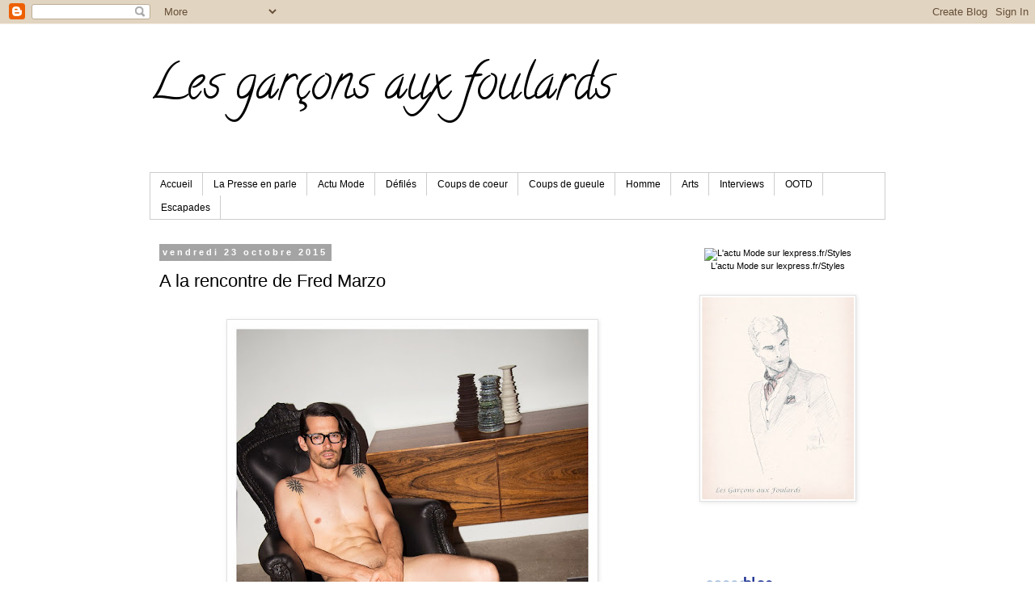

--- FILE ---
content_type: text/html; charset=UTF-8
request_url: https://lesgarconsauxfoulards.blogspot.com/2015/10/a-la-rencontre-de-fred-marzo.html
body_size: 40839
content:
<!DOCTYPE html>
<html class='v2' dir='ltr' lang='fr'>
<head>
<link href='https://www.blogger.com/static/v1/widgets/335934321-css_bundle_v2.css' rel='stylesheet' type='text/css'/>
<meta content='width=1100' name='viewport'/>
<meta content='text/html; charset=UTF-8' http-equiv='Content-Type'/>
<meta content='blogger' name='generator'/>
<link href='https://lesgarconsauxfoulards.blogspot.com/favicon.ico' rel='icon' type='image/x-icon'/>
<link href='http://lesgarconsauxfoulards.blogspot.com/2015/10/a-la-rencontre-de-fred-marzo.html' rel='canonical'/>
<link rel="alternate" type="application/atom+xml" title="Les garçons aux foulards - Atom" href="https://lesgarconsauxfoulards.blogspot.com/feeds/posts/default" />
<link rel="alternate" type="application/rss+xml" title="Les garçons aux foulards - RSS" href="https://lesgarconsauxfoulards.blogspot.com/feeds/posts/default?alt=rss" />
<link rel="service.post" type="application/atom+xml" title="Les garçons aux foulards - Atom" href="https://www.blogger.com/feeds/7603443542522449301/posts/default" />

<link rel="alternate" type="application/atom+xml" title="Les garçons aux foulards - Atom" href="https://lesgarconsauxfoulards.blogspot.com/feeds/7319974963895879701/comments/default" />
<!--Can't find substitution for tag [blog.ieCssRetrofitLinks]-->
<link href='https://blogger.googleusercontent.com/img/b/R29vZ2xl/AVvXsEh5ZbJg0keY5jrXLU2S6CZVkG4XZA16Es_9LBsV6dDZaWO6VC9WgqduJZ94gu9GWjwByedesjI91raatmrcYw9cCpd_CxT8stGJ1sCKs4WtmI61PRbHTYDhMwTgdNLFY5mbZ0oCn8zsLllr/s640/FRED+MARZO-CAMPAGNE+HOMME-3.jpg' rel='image_src'/>
<meta content='http://lesgarconsauxfoulards.blogspot.com/2015/10/a-la-rencontre-de-fred-marzo.html' property='og:url'/>
<meta content='A la rencontre de Fred Marzo ' property='og:title'/>
<meta content='    © Fred Marzo - FW15/16      Cela faisait déjà quelques saisons que nous suivions de près le travail raffiné du créateur de soulier paris...' property='og:description'/>
<meta content='https://blogger.googleusercontent.com/img/b/R29vZ2xl/AVvXsEh5ZbJg0keY5jrXLU2S6CZVkG4XZA16Es_9LBsV6dDZaWO6VC9WgqduJZ94gu9GWjwByedesjI91raatmrcYw9cCpd_CxT8stGJ1sCKs4WtmI61PRbHTYDhMwTgdNLFY5mbZ0oCn8zsLllr/w1200-h630-p-k-no-nu/FRED+MARZO-CAMPAGNE+HOMME-3.jpg' property='og:image'/>
<title>Les garçons aux foulards: A la rencontre de Fred Marzo </title>
<style type='text/css'>@font-face{font-family:'Calligraffitti';font-style:normal;font-weight:400;font-display:swap;src:url(//fonts.gstatic.com/s/calligraffitti/v20/46k2lbT3XjDVqJw3DCmCFjE0vkFeOZdjppN_.woff2)format('woff2');unicode-range:U+0000-00FF,U+0131,U+0152-0153,U+02BB-02BC,U+02C6,U+02DA,U+02DC,U+0304,U+0308,U+0329,U+2000-206F,U+20AC,U+2122,U+2191,U+2193,U+2212,U+2215,U+FEFF,U+FFFD;}</style>
<style id='page-skin-1' type='text/css'><!--
/*
-----------------------------------------------
Blogger Template Style
Name:     Simple
Designer: Blogger
URL:      www.blogger.com
----------------------------------------------- */
/* Content
----------------------------------------------- */
body {
font: normal normal 12px 'Trebuchet MS', Trebuchet, Verdana, sans-serif;
color: #000000;
background: #ffffff none no-repeat scroll center center;
padding: 0 0 0 0;
}
html body .region-inner {
min-width: 0;
max-width: 100%;
width: auto;
}
h2 {
font-size: 22px;
}
a:link {
text-decoration:none;
color: #000000;
}
a:visited {
text-decoration:none;
color: #4a4a4a;
}
a:hover {
text-decoration:underline;
color: #0085e4;
}
.body-fauxcolumn-outer .fauxcolumn-inner {
background: transparent none repeat scroll top left;
_background-image: none;
}
.body-fauxcolumn-outer .cap-top {
position: absolute;
z-index: 1;
height: 400px;
width: 100%;
}
.body-fauxcolumn-outer .cap-top .cap-left {
width: 100%;
background: transparent none repeat-x scroll top left;
_background-image: none;
}
.content-outer {
-moz-box-shadow: 0 0 0 rgba(0, 0, 0, .15);
-webkit-box-shadow: 0 0 0 rgba(0, 0, 0, .15);
-goog-ms-box-shadow: 0 0 0 #333333;
box-shadow: 0 0 0 rgba(0, 0, 0, .15);
margin-bottom: 1px;
}
.content-inner {
padding: 10px 40px;
}
.content-inner {
background-color: #ffffff;
}
/* Header
----------------------------------------------- */
.header-outer {
background: transparent none repeat-x scroll 0 -400px;
_background-image: none;
}
.Header h1 {
font: normal normal 60px Calligraffitti;
color: #000000;
text-shadow: 0 0 0 rgba(0, 0, 0, .2);
}
.Header h1 a {
color: #000000;
}
.Header .description {
font-size: 18px;
color: #000000;
}
.header-inner .Header .titlewrapper {
padding: 22px 0;
}
.header-inner .Header .descriptionwrapper {
padding: 0 0;
}
/* Tabs
----------------------------------------------- */
.tabs-inner .section:first-child {
border-top: 0 solid #cdcdcd;
}
.tabs-inner .section:first-child ul {
margin-top: -1px;
border-top: 1px solid #cdcdcd;
border-left: 1px solid #cdcdcd;
border-right: 1px solid #cdcdcd;
}
.tabs-inner .widget ul {
background: transparent none repeat-x scroll 0 -800px;
_background-image: none;
border-bottom: 1px solid #cdcdcd;
margin-top: 0;
margin-left: -30px;
margin-right: -30px;
}
.tabs-inner .widget li a {
display: inline-block;
padding: .6em 1em;
font: normal normal 12px 'Trebuchet MS', Trebuchet, Verdana, sans-serif;
color: #000000;
border-left: 1px solid #ffffff;
border-right: 1px solid #cdcdcd;
}
.tabs-inner .widget li:first-child a {
border-left: none;
}
.tabs-inner .widget li.selected a, .tabs-inner .widget li a:hover {
color: #000000;
background-color: #e0e0e0;
text-decoration: none;
}
/* Columns
----------------------------------------------- */
.main-outer {
border-top: 0 solid transparent;
}
.fauxcolumn-left-outer .fauxcolumn-inner {
border-right: 1px solid transparent;
}
.fauxcolumn-right-outer .fauxcolumn-inner {
border-left: 1px solid transparent;
}
/* Headings
----------------------------------------------- */
div.widget > h2,
div.widget h2.title {
margin: 0 0 1em 0;
font: normal bold 11px 'Trebuchet MS',Trebuchet,Verdana,sans-serif;
color: #000000;
}
/* Widgets
----------------------------------------------- */
.widget .zippy {
color: #727272;
text-shadow: 2px 2px 1px rgba(0, 0, 0, .1);
}
.widget .popular-posts ul {
list-style: none;
}
/* Posts
----------------------------------------------- */
h2.date-header {
font: normal bold 11px Arial, Tahoma, Helvetica, FreeSans, sans-serif;
}
.date-header span {
background-color: #a4a4a4;
color: #ffffff;
padding: 0.4em;
letter-spacing: 3px;
margin: inherit;
}
.main-inner {
padding-top: 35px;
padding-bottom: 65px;
}
.main-inner .column-center-inner {
padding: 0 0;
}
.main-inner .column-center-inner .section {
margin: 0 1em;
}
.post {
margin: 0 0 45px 0;
}
h3.post-title, .comments h4 {
font: normal normal 22px 'Trebuchet MS',Trebuchet,Verdana,sans-serif;
margin: .75em 0 0;
}
.post-body {
font-size: 110%;
line-height: 1.4;
position: relative;
}
.post-body img, .post-body .tr-caption-container, .Profile img, .Image img,
.BlogList .item-thumbnail img {
padding: 2px;
background: #ffffff;
border: 1px solid #e0e0e0;
-moz-box-shadow: 1px 1px 5px rgba(0, 0, 0, .1);
-webkit-box-shadow: 1px 1px 5px rgba(0, 0, 0, .1);
box-shadow: 1px 1px 5px rgba(0, 0, 0, .1);
}
.post-body img, .post-body .tr-caption-container {
padding: 5px;
}
.post-body .tr-caption-container {
color: #666666;
}
.post-body .tr-caption-container img {
padding: 0;
background: transparent;
border: none;
-moz-box-shadow: 0 0 0 rgba(0, 0, 0, .1);
-webkit-box-shadow: 0 0 0 rgba(0, 0, 0, .1);
box-shadow: 0 0 0 rgba(0, 0, 0, .1);
}
.post-header {
margin: 0 0 1.5em;
line-height: 1.6;
font-size: 90%;
}
.post-footer {
margin: 20px -2px 0;
padding: 5px 10px;
color: #000000;
background-color: #e0e0e0;
border-bottom: 1px solid #e0e0e0;
line-height: 1.6;
font-size: 90%;
}
#comments .comment-author {
padding-top: 1.5em;
border-top: 1px solid transparent;
background-position: 0 1.5em;
}
#comments .comment-author:first-child {
padding-top: 0;
border-top: none;
}
.avatar-image-container {
margin: .2em 0 0;
}
#comments .avatar-image-container img {
border: 1px solid #e0e0e0;
}
/* Comments
----------------------------------------------- */
.comments .comments-content .icon.blog-author {
background-repeat: no-repeat;
background-image: url([data-uri]);
}
.comments .comments-content .loadmore a {
border-top: 1px solid #727272;
border-bottom: 1px solid #727272;
}
.comments .comment-thread.inline-thread {
background-color: #e0e0e0;
}
.comments .continue {
border-top: 2px solid #727272;
}
/* Accents
---------------------------------------------- */
.section-columns td.columns-cell {
border-left: 1px solid transparent;
}
.blog-pager {
background: transparent url(//www.blogblog.com/1kt/simple/paging_dot.png) repeat-x scroll top center;
}
.blog-pager-older-link, .home-link,
.blog-pager-newer-link {
background-color: #ffffff;
padding: 5px;
}
.footer-outer {
border-top: 1px dashed #bbbbbb;
}
/* Mobile
----------------------------------------------- */
body.mobile  {
background-size: auto;
}
.mobile .body-fauxcolumn-outer {
background: transparent none repeat scroll top left;
}
.mobile .body-fauxcolumn-outer .cap-top {
background-size: 100% auto;
}
.mobile .content-outer {
-webkit-box-shadow: 0 0 3px rgba(0, 0, 0, .15);
box-shadow: 0 0 3px rgba(0, 0, 0, .15);
}
.mobile .tabs-inner .widget ul {
margin-left: 0;
margin-right: 0;
}
.mobile .post {
margin: 0;
}
.mobile .main-inner .column-center-inner .section {
margin: 0;
}
.mobile .date-header span {
padding: 0.1em 10px;
margin: 0 -10px;
}
.mobile h3.post-title {
margin: 0;
}
.mobile .blog-pager {
background: transparent none no-repeat scroll top center;
}
.mobile .footer-outer {
border-top: none;
}
.mobile .main-inner, .mobile .footer-inner {
background-color: #ffffff;
}
.mobile-index-contents {
color: #000000;
}
.mobile-link-button {
background-color: #000000;
}
.mobile-link-button a:link, .mobile-link-button a:visited {
color: #ffffff;
}
.mobile .tabs-inner .section:first-child {
border-top: none;
}
.mobile .tabs-inner .PageList .widget-content {
background-color: #e0e0e0;
color: #000000;
border-top: 1px solid #cdcdcd;
border-bottom: 1px solid #cdcdcd;
}
.mobile .tabs-inner .PageList .widget-content .pagelist-arrow {
border-left: 1px solid #cdcdcd;
}

--></style>
<style id='template-skin-1' type='text/css'><!--
body {
min-width: 990px;
}
.content-outer, .content-fauxcolumn-outer, .region-inner {
min-width: 990px;
max-width: 990px;
_width: 990px;
}
.main-inner .columns {
padding-left: 0px;
padding-right: 260px;
}
.main-inner .fauxcolumn-center-outer {
left: 0px;
right: 260px;
/* IE6 does not respect left and right together */
_width: expression(this.parentNode.offsetWidth -
parseInt("0px") -
parseInt("260px") + 'px');
}
.main-inner .fauxcolumn-left-outer {
width: 0px;
}
.main-inner .fauxcolumn-right-outer {
width: 260px;
}
.main-inner .column-left-outer {
width: 0px;
right: 100%;
margin-left: -0px;
}
.main-inner .column-right-outer {
width: 260px;
margin-right: -260px;
}
#layout {
min-width: 0;
}
#layout .content-outer {
min-width: 0;
width: 800px;
}
#layout .region-inner {
min-width: 0;
width: auto;
}
body#layout div.add_widget {
padding: 8px;
}
body#layout div.add_widget a {
margin-left: 32px;
}
--></style>
<link href='https://www.blogger.com/dyn-css/authorization.css?targetBlogID=7603443542522449301&amp;zx=81b7180f-17f7-4800-974f-ed4056921a75' media='none' onload='if(media!=&#39;all&#39;)media=&#39;all&#39;' rel='stylesheet'/><noscript><link href='https://www.blogger.com/dyn-css/authorization.css?targetBlogID=7603443542522449301&amp;zx=81b7180f-17f7-4800-974f-ed4056921a75' rel='stylesheet'/></noscript>
<meta name='google-adsense-platform-account' content='ca-host-pub-1556223355139109'/>
<meta name='google-adsense-platform-domain' content='blogspot.com'/>

<!-- data-ad-client=ca-pub-9597595283097333 -->

</head>
<body class='loading variant-simplysimple'>
<div class='navbar section' id='navbar' name='Navbar'><div class='widget Navbar' data-version='1' id='Navbar1'><script type="text/javascript">
    function setAttributeOnload(object, attribute, val) {
      if(window.addEventListener) {
        window.addEventListener('load',
          function(){ object[attribute] = val; }, false);
      } else {
        window.attachEvent('onload', function(){ object[attribute] = val; });
      }
    }
  </script>
<div id="navbar-iframe-container"></div>
<script type="text/javascript" src="https://apis.google.com/js/platform.js"></script>
<script type="text/javascript">
      gapi.load("gapi.iframes:gapi.iframes.style.bubble", function() {
        if (gapi.iframes && gapi.iframes.getContext) {
          gapi.iframes.getContext().openChild({
              url: 'https://www.blogger.com/navbar/7603443542522449301?po\x3d7319974963895879701\x26origin\x3dhttps://lesgarconsauxfoulards.blogspot.com',
              where: document.getElementById("navbar-iframe-container"),
              id: "navbar-iframe"
          });
        }
      });
    </script><script type="text/javascript">
(function() {
var script = document.createElement('script');
script.type = 'text/javascript';
script.src = '//pagead2.googlesyndication.com/pagead/js/google_top_exp.js';
var head = document.getElementsByTagName('head')[0];
if (head) {
head.appendChild(script);
}})();
</script>
</div></div>
<div class='body-fauxcolumns'>
<div class='fauxcolumn-outer body-fauxcolumn-outer'>
<div class='cap-top'>
<div class='cap-left'></div>
<div class='cap-right'></div>
</div>
<div class='fauxborder-left'>
<div class='fauxborder-right'></div>
<div class='fauxcolumn-inner'>
</div>
</div>
<div class='cap-bottom'>
<div class='cap-left'></div>
<div class='cap-right'></div>
</div>
</div>
</div>
<div class='content'>
<div class='content-fauxcolumns'>
<div class='fauxcolumn-outer content-fauxcolumn-outer'>
<div class='cap-top'>
<div class='cap-left'></div>
<div class='cap-right'></div>
</div>
<div class='fauxborder-left'>
<div class='fauxborder-right'></div>
<div class='fauxcolumn-inner'>
</div>
</div>
<div class='cap-bottom'>
<div class='cap-left'></div>
<div class='cap-right'></div>
</div>
</div>
</div>
<div class='content-outer'>
<div class='content-cap-top cap-top'>
<div class='cap-left'></div>
<div class='cap-right'></div>
</div>
<div class='fauxborder-left content-fauxborder-left'>
<div class='fauxborder-right content-fauxborder-right'></div>
<div class='content-inner'>
<header>
<div class='header-outer'>
<div class='header-cap-top cap-top'>
<div class='cap-left'></div>
<div class='cap-right'></div>
</div>
<div class='fauxborder-left header-fauxborder-left'>
<div class='fauxborder-right header-fauxborder-right'></div>
<div class='region-inner header-inner'>
<div class='header section' id='header' name='En-tête'><div class='widget Header' data-version='1' id='Header1'>
<div id='header-inner'>
<div class='titlewrapper'>
<h1 class='title'>
<a href='https://lesgarconsauxfoulards.blogspot.com/'>
Les garçons aux foulards
</a>
</h1>
</div>
<div class='descriptionwrapper'>
<p class='description'><span>
</span></p>
</div>
</div>
</div></div>
</div>
</div>
<div class='header-cap-bottom cap-bottom'>
<div class='cap-left'></div>
<div class='cap-right'></div>
</div>
</div>
</header>
<div class='tabs-outer'>
<div class='tabs-cap-top cap-top'>
<div class='cap-left'></div>
<div class='cap-right'></div>
</div>
<div class='fauxborder-left tabs-fauxborder-left'>
<div class='fauxborder-right tabs-fauxborder-right'></div>
<div class='region-inner tabs-inner'>
<div class='tabs section' id='crosscol' name='Toutes les colonnes'><div class='widget PageList' data-version='1' id='PageList1'>
<h2>Pages</h2>
<div class='widget-content'>
<ul>
<li>
<a href='https://lesgarconsauxfoulards.blogspot.com/'>Accueil</a>
</li>
<li>
<a href='https://lesgarconsauxfoulards.blogspot.com/p/les-garcons-aux-foulards.html'>La Presse en parle</a>
</li>
<li>
<a href='https://lesgarconsauxfoulards.blogspot.com/p/actu-mode.html'>Actu Mode</a>
</li>
<li>
<a href='https://lesgarconsauxfoulards.blogspot.com/p/blog-page.html'>Défilés</a>
</li>
<li>
<a href='https://lesgarconsauxfoulards.blogspot.com/p/coups-de-coeur.html'>Coups de coeur</a>
</li>
<li>
<a href='https://lesgarconsauxfoulards.blogspot.com/p/coups-de-gueule.html'>Coups de gueule</a>
</li>
<li>
<a href='https://lesgarconsauxfoulards.blogspot.com/p/objets-de-desir_19.html'>Homme</a>
</li>
<li>
<a href='https://lesgarconsauxfoulards.blogspot.com/p/expositions-sorties-loisirs.html'>Arts</a>
</li>
<li>
<a href='https://lesgarconsauxfoulards.blogspot.com/p/rencontres.html'>Interviews</a>
</li>
<li>
<a href='https://lesgarconsauxfoulards.blogspot.com/p/ootd.html'>OOTD</a>
</li>
<li>
<a href='https://lesgarconsauxfoulards.blogspot.com/p/escapades.html'>Escapades</a>
</li>
</ul>
<div class='clear'></div>
</div>
</div></div>
<div class='tabs no-items section' id='crosscol-overflow' name='Cross-Column 2'></div>
</div>
</div>
<div class='tabs-cap-bottom cap-bottom'>
<div class='cap-left'></div>
<div class='cap-right'></div>
</div>
</div>
<div class='main-outer'>
<div class='main-cap-top cap-top'>
<div class='cap-left'></div>
<div class='cap-right'></div>
</div>
<div class='fauxborder-left main-fauxborder-left'>
<div class='fauxborder-right main-fauxborder-right'></div>
<div class='region-inner main-inner'>
<div class='columns fauxcolumns'>
<div class='fauxcolumn-outer fauxcolumn-center-outer'>
<div class='cap-top'>
<div class='cap-left'></div>
<div class='cap-right'></div>
</div>
<div class='fauxborder-left'>
<div class='fauxborder-right'></div>
<div class='fauxcolumn-inner'>
</div>
</div>
<div class='cap-bottom'>
<div class='cap-left'></div>
<div class='cap-right'></div>
</div>
</div>
<div class='fauxcolumn-outer fauxcolumn-left-outer'>
<div class='cap-top'>
<div class='cap-left'></div>
<div class='cap-right'></div>
</div>
<div class='fauxborder-left'>
<div class='fauxborder-right'></div>
<div class='fauxcolumn-inner'>
</div>
</div>
<div class='cap-bottom'>
<div class='cap-left'></div>
<div class='cap-right'></div>
</div>
</div>
<div class='fauxcolumn-outer fauxcolumn-right-outer'>
<div class='cap-top'>
<div class='cap-left'></div>
<div class='cap-right'></div>
</div>
<div class='fauxborder-left'>
<div class='fauxborder-right'></div>
<div class='fauxcolumn-inner'>
</div>
</div>
<div class='cap-bottom'>
<div class='cap-left'></div>
<div class='cap-right'></div>
</div>
</div>
<!-- corrects IE6 width calculation -->
<div class='columns-inner'>
<div class='column-center-outer'>
<div class='column-center-inner'>
<div class='main section' id='main' name='Principal'><div class='widget Blog' data-version='1' id='Blog1'>
<div class='blog-posts hfeed'>

          <div class="date-outer">
        
<h2 class='date-header'><span>vendredi 23 octobre 2015</span></h2>

          <div class="date-posts">
        
<div class='post-outer'>
<div class='post hentry uncustomized-post-template' itemprop='blogPost' itemscope='itemscope' itemtype='http://schema.org/BlogPosting'>
<meta content='https://blogger.googleusercontent.com/img/b/R29vZ2xl/AVvXsEh5ZbJg0keY5jrXLU2S6CZVkG4XZA16Es_9LBsV6dDZaWO6VC9WgqduJZ94gu9GWjwByedesjI91raatmrcYw9cCpd_CxT8stGJ1sCKs4WtmI61PRbHTYDhMwTgdNLFY5mbZ0oCn8zsLllr/s640/FRED+MARZO-CAMPAGNE+HOMME-3.jpg' itemprop='image_url'/>
<meta content='7603443542522449301' itemprop='blogId'/>
<meta content='7319974963895879701' itemprop='postId'/>
<a name='7319974963895879701'></a>
<h3 class='post-title entry-title' itemprop='name'>
A la rencontre de Fred Marzo 
</h3>
<div class='post-header'>
<div class='post-header-line-1'></div>
</div>
<div class='post-body entry-content' id='post-body-7319974963895879701' itemprop='description articleBody'>
<div align="center" class="MsoNormal" style="text-align: center;">
<br /></div>
<table align="center" cellpadding="0" cellspacing="0" class="tr-caption-container" style="margin-left: auto; margin-right: auto; text-align: center;"><tbody>
<tr><td style="text-align: center;"><a href="https://blogger.googleusercontent.com/img/b/R29vZ2xl/AVvXsEh5ZbJg0keY5jrXLU2S6CZVkG4XZA16Es_9LBsV6dDZaWO6VC9WgqduJZ94gu9GWjwByedesjI91raatmrcYw9cCpd_CxT8stGJ1sCKs4WtmI61PRbHTYDhMwTgdNLFY5mbZ0oCn8zsLllr/s1600/FRED+MARZO-CAMPAGNE+HOMME-3.jpg" imageanchor="1" style="font-family: Georgia, &#39;Times New Roman&#39;, serif; margin-left: auto; margin-right: auto; text-align: center;"><img border="0" height="640" src="https://blogger.googleusercontent.com/img/b/R29vZ2xl/AVvXsEh5ZbJg0keY5jrXLU2S6CZVkG4XZA16Es_9LBsV6dDZaWO6VC9WgqduJZ94gu9GWjwByedesjI91raatmrcYw9cCpd_CxT8stGJ1sCKs4WtmI61PRbHTYDhMwTgdNLFY5mbZ0oCn8zsLllr/s640/FRED+MARZO-CAMPAGNE+HOMME-3.jpg" width="448" /></a></td></tr>
<tr><td class="tr-caption" style="text-align: center;"><i style="background-color: white; color: #545454; font-family: arial, sans-serif; line-height: 18px; text-align: left;">&#169; Fred Marzo - FW15/16</i></td></tr>
</tbody></table>
<div style="background: white; margin-bottom: .1pt; margin-left: 0cm; margin-right: 0cm; margin-top: .1pt; text-align: justify;">
<span style="font-size: 12pt;"><span style="font-family: Georgia, Times New Roman, serif;"><br /></span></span></div>
<div style="background: white; margin-bottom: .1pt; margin-left: 0cm; margin-right: 0cm; margin-top: .1pt; text-align: justify;">
<span style="font-size: 12pt;"><span style="font-family: Georgia, Times New Roman, serif;">Cela faisait déjà quelques saisons que nous suivions de près <b>le travail raffiné du créateur de soulier
parisien Fred Marzo</b>. Amoureux de <b>son
style élégant et féminin</b>, et de ses modèles d&#8217;escarpins répondant aux
prénoms joliment surannés de <i>Pierrette,
Maguy </i>ou <i>Titine</i>, Frédéric Foubet
Marzorati de son vrai nom, nous surprend collection après collection,
réinventant des associations d&#8217;agneau plongés, de veaux velours et peaux
précieuses. Maître depuis plus d&#8217;un an au cœur du Marais, d&#8217;un boudoir consacré
à son univers de sandales, salomés et autres bottines auxquelles succombent une
clientèle fidèle à son style retro chic, <b>Fred
Marzo franchit le pas et lance pour cette saison une capsule homme proposant
trois des modèles essentiels du vestiaire masculin</b> - mocassin, derby et
boots &#8211; le tout décliné en veau velours et veau glacé noir et argent et mis
en scène dans une première campagne choc. <b>L&#8217;occasion
était trop belle d&#8217;interviewer le créateur de soulier et en profiter pour en
savoir un peu plus sur son parcours, son univers, ses sources d&#8217;inspirations</b>
mais aussi sur ce nouveau challenge masculin&nbsp;! <o:p></o:p></span></span></div>
<div style="background: white; margin-bottom: .1pt; margin-left: 0cm; margin-right: 0cm; margin-top: .1pt; text-align: justify;">
<br /></div>
<table align="center" cellpadding="0" cellspacing="0" class="tr-caption-container" style="font-family: Georgia, 'Times New Roman', serif; margin-left: auto; margin-right: auto; text-align: center;"><tbody>
<tr><td><a href="https://blogger.googleusercontent.com/img/b/R29vZ2xl/AVvXsEjib-ij65ycb6hSL_3vrPSNgXR6GjcrgOcQyWLLWCMWha2nRtOQpsUkJdBSMlGh61XfMNN4Uv6Y0Ra7Z5gh4v73nuNGOGipH-EPUxJnZXtzhLc_SaXyFPijTnbbJCZMnOpw0qUTYSdfj8iY/s1600/Portrait+FM.jpeg" imageanchor="1" style="margin-left: auto; margin-right: auto;"><img border="0" height="425" src="https://blogger.googleusercontent.com/img/b/R29vZ2xl/AVvXsEjib-ij65ycb6hSL_3vrPSNgXR6GjcrgOcQyWLLWCMWha2nRtOQpsUkJdBSMlGh61XfMNN4Uv6Y0Ra7Z5gh4v73nuNGOGipH-EPUxJnZXtzhLc_SaXyFPijTnbbJCZMnOpw0qUTYSdfj8iY/s640/Portrait+FM.jpeg" width="640" /></a></td></tr>
<tr><td class="tr-caption" style="font-size: 13px;"><span style="background-color: white; color: #545454; font-family: arial, sans-serif; font-size: x-small; line-height: 18px; text-align: left;"><i>&#169; Fred Marzo</i></span></td></tr>
</tbody></table>
<div class="MsoNormal">
<br /></div>
<div class="MsoNormal" style="text-align: justify;">
<span style="font-family: Georgia, Times New Roman, serif;"><b style="mso-bidi-font-weight: normal;">Etudiant au studio Berçot</b>, puis jeune styliste, pouvez-vous nous
raconter comment, l&#8217;escarpin, cet objet absolu de fantasme féminin, est arrivé
dans votre vie&nbsp;?</span></div>
<div class="MsoNormal" style="text-align: justify;">
<br /></div>
<div class="MsoNormal" style="mso-layout-grid-align: none; mso-pagination: none; text-align: justify; text-autospace: none;">
<i style="mso-bidi-font-style: normal;"><span style="mso-bidi-font-family: Calibri;"><span style="font-family: Georgia, Times New Roman, serif;">Les "chaussures" en général ont
toujours eu une place importante pour moi déjà petit, mais l'escarpin
représente tellement la femme, certes quelques fois une femme qu'on idéalise
(surtout quand on est un homme) mais surtout une femme sexy quelque soit la
hauteur du talon. On pense bien sûr tout de suite aux icônes telles que Marilyn
Monroe ou Audrey Hepburn. Le déclic d'en faire mon métier s'est fait pendant
mes études au Studio Berçot, le jour où une intervenante est venue nous
expliquer son métier, je ne pensais pas qu'on pouvait être uniquement styliste
chaussure... &nbsp;<o:p></o:p></span></span></i></div>
<div class="MsoNormal" style="text-align: justify;">
<br /></div>
<div class="MsoNormal" style="text-align: justify;">
<b style="font-family: Georgia, 'Times New Roman', serif;">Une solide expérience chez Christian Louboutin et Sartore</b><span style="font-family: Georgia, 'Times New Roman', serif;">, comment
ces deux maisons au style si différent vous ont-elles inspirées,
façonnées&nbsp;?</span></div>
<div class="MsoNormal" style="text-align: justify;">
<br /></div>
<div class="MsoNormal" style="text-align: justify;">
<i style="mso-bidi-font-style: normal;"><span style="font-family: Georgia, Times New Roman, serif;">Toutes les expériences nous
façonnent et nous font avancer, encore aujourd'hui j'apprends beaucoup aux
côtés de <b>Catherine Sartore</b>, avec qui je collabore toujours, même si nos univers
sont différents.&nbsp;<o:p></o:p></span></i></div>
<div class="MsoNormal" style="text-align: justify;">
<i style="mso-bidi-font-style: normal;"><span style="font-family: Georgia, Times New Roman, serif;"><br /></span></i></div>
<table align="center" cellpadding="0" cellspacing="0" class="tr-caption-container" style="margin-left: auto; margin-right: auto; text-align: center;"><tbody>
<tr><td style="text-align: center;"><a href="https://blogger.googleusercontent.com/img/b/R29vZ2xl/AVvXsEj5QOZylnMMcs3JU-XLvsIynlsf7n6Nrdlsa_eVw18YGH5EM5YsDuo9l_kkA7xS1By1cyAB0X5L6CyBZlJObgN75uF23W-H9hF6ex2Kk-33HdAY57rcvwLcKyTas_yLbQKugBsdKCtT7ZCR/s1600/photo+2-4.JPG" imageanchor="1" style="font-family: Georgia, &#39;Times New Roman&#39;, serif; margin-left: auto; margin-right: auto; text-align: center;"><img border="0" height="400" src="https://blogger.googleusercontent.com/img/b/R29vZ2xl/AVvXsEj5QOZylnMMcs3JU-XLvsIynlsf7n6Nrdlsa_eVw18YGH5EM5YsDuo9l_kkA7xS1By1cyAB0X5L6CyBZlJObgN75uF23W-H9hF6ex2Kk-33HdAY57rcvwLcKyTas_yLbQKugBsdKCtT7ZCR/s400/photo+2-4.JPG" width="300" /></a></td></tr>
<tr><td class="tr-caption" style="text-align: center;"><i style="background-color: white; color: #545454; font-family: arial, sans-serif; line-height: 18px; text-align: left;">&#169; Les Garçons aux foulards - Fred Marzo - FW14</i></td></tr>
</tbody></table>
<div class="MsoNormal" style="text-align: justify;">
<br /></div>
<div class="MsoNormal" style="text-align: justify;">
<span style="font-family: Georgia, Times New Roman, serif;">Pouvez-vous nous en dire un peu
plus sur votre désir de vous exprimer et de <b style="mso-bidi-font-weight: normal;">lancer votre propre collection&nbsp;?</b></span></div>
<div class="MsoNormal" style="text-align: justify;">
<br /></div>
<div class="MsoNormal" style="text-align: justify;">
<i style="mso-bidi-font-style: normal;"><span style="font-family: Georgia, Times New Roman, serif;"><span style="mso-bidi-font-family: Calibri;">Travailler pour une maison
qui n'est pas la sienne est un travail bien différent, il faut répondre à un
cahier des charges, l'univers de celle-ci n'est pas forcement le notre, on
reste un exécutant et on peut parfois "tourner en rond" au bout d'un
certain temps... Lancer ma propre marque et mes collections m'a permis de
prendre du recul, de penser plus au produit tant pour moi que pour mon client,
cela a toujours été un souhait, le plus difficile était de se lancer et d'oser!</span><o:p></o:p></span></i></div>
<div class="MsoNormal" style="text-align: justify;">
<i style="mso-bidi-font-style: normal;"><span style="font-family: Georgia, Times New Roman, serif;"><span style="mso-bidi-font-family: Calibri;"><br /></span></span></i></div>
<table align="center" cellpadding="0" cellspacing="0" class="tr-caption-container" style="margin-left: auto; margin-right: auto; text-align: center;"><tbody>
<tr><td style="text-align: center;"><a href="https://blogger.googleusercontent.com/img/b/R29vZ2xl/AVvXsEhypZBeznJlaaTS9eXvxVsOutT-qRC4jbq0YhrS0WzjlfeW60xQBfAMz5uLoQBGLi0AQ3yLCkY1GP1FAZap_rCjqToVHH2mBIoQ_J8N2hfLjtJEsW-aNcuPvP1AZehwPvd5AzxqPQscziKn/s1600/_DSC5200.jpg" imageanchor="1" style="font-family: Georgia, &#39;Times New Roman&#39;, serif; margin-left: auto; margin-right: auto; text-align: center;"><img border="0" height="400" src="https://blogger.googleusercontent.com/img/b/R29vZ2xl/AVvXsEhypZBeznJlaaTS9eXvxVsOutT-qRC4jbq0YhrS0WzjlfeW60xQBfAMz5uLoQBGLi0AQ3yLCkY1GP1FAZap_rCjqToVHH2mBIoQ_J8N2hfLjtJEsW-aNcuPvP1AZehwPvd5AzxqPQscziKn/s400/_DSC5200.jpg" width="266" /></a></td></tr>
<tr><td class="tr-caption" style="text-align: center;"><span style="background-color: white; color: #545454; font-family: arial, sans-serif; font-style: italic; line-height: 18px; text-align: left;">Boutique Fred Marzo - 11, rue de Thorigny</span></td></tr>
</tbody></table>
<div class="MsoNormal" style="text-align: justify;">
<br /></div>
<div class="MsoNormal" style="text-align: justify;">
<span style="font-family: Georgia, Times New Roman, serif;">Un savant mélange de
sophistication contemporaine et de <b style="mso-bidi-font-weight: normal;">références
rétro</b>, le tout revisité, comment avez-vous crée cet univers au doux parfum
suranné&nbsp;?</span></div>
<div class="MsoNormal" style="text-align: justify;">
<br /></div>
<div class="MsoNormal" style="mso-layout-grid-align: none; mso-pagination: none; text-align: justify; text-autospace: none;">
<i style="mso-bidi-font-style: normal;"><span style="mso-bidi-font-family: Calibri;"><span style="font-family: Georgia, Times New Roman, serif;">Je n'ai pas cette impression d'avoir créée
un univers, je ne me force pas, tout s'est fait et se fait encore très
naturellement.&nbsp;<o:p></o:p></span></span></i></div>
<div class="MsoNormal" style="mso-layout-grid-align: none; mso-pagination: none; text-align: justify; text-autospace: none;">
<i style="mso-bidi-font-style: normal;"><span style="mso-bidi-font-family: Calibri;"><span style="font-family: Georgia, Times New Roman, serif;"><br /></span></span></i></div>
<table align="center" cellpadding="0" cellspacing="0" class="tr-caption-container" style="margin-left: auto; margin-right: auto; text-align: center;"><tbody>
<tr><td style="text-align: center;"><a href="https://blogger.googleusercontent.com/img/b/R29vZ2xl/AVvXsEgt9iFzcw9pIpHE_YWbhy3zG-Kg1f07640BjNMO7_Xpji8T3a4FtvN41oi1pRfXS07LnKH1iNPv20jkvxiHHH5K3eSnZTDyQ9qi5xthTdSi2iocpeeEaHcyHtRgCGgVqPra5PnXnXLGESbs/s1600/IMG_7209.JPG" imageanchor="1" style="font-family: Georgia, &#39;Times New Roman&#39;, serif; margin-left: auto; margin-right: auto; text-align: center;"><img border="0" height="400" src="https://blogger.googleusercontent.com/img/b/R29vZ2xl/AVvXsEgt9iFzcw9pIpHE_YWbhy3zG-Kg1f07640BjNMO7_Xpji8T3a4FtvN41oi1pRfXS07LnKH1iNPv20jkvxiHHH5K3eSnZTDyQ9qi5xthTdSi2iocpeeEaHcyHtRgCGgVqPra5PnXnXLGESbs/s400/IMG_7209.JPG" width="400" /></a></td></tr>
<tr><td class="tr-caption" style="text-align: center;"><i style="background-color: white; color: #545454; font-family: arial, sans-serif; line-height: 18px; text-align: left;">&#169; Les Garçons aux foulards - Fred Marzo SS15</i></td></tr>
</tbody></table>
<div class="MsoNormal" style="text-align: justify;">
<br /></div>
<div class="MsoNormal" style="text-align: justify;">
<span style="font-family: Georgia, Times New Roman, serif;"><b style="mso-bidi-font-weight: normal;">Une ligne rouge sur l&#8217;arrière du soulier peinte à la main</b>, un petit
quelque chose de &#171;&nbsp;<i style="mso-bidi-font-style: normal;">Suivez moi jeune
homme</i>&nbsp;&#187;, pouvez vous nous en dire un peu plus sur cette signature
stylistique&nbsp;qui caractérise chacune de vos créations?</span></div>
<div class="MsoNormal" style="text-align: justify;">
<br /></div>
<div class="MsoNormal" style="mso-layout-grid-align: none; mso-pagination: none; text-align: justify; text-autospace: none;">
<i style="mso-bidi-font-style: normal;"><span style="mso-bidi-font-family: Calibri;"><span style="font-family: Georgia, Times New Roman, serif;">Pour la petite histoire, durant la seconde
guerre mondiale, faute de moyens, les femmes françaises se dessinaient au
crayon noir la couture des bas sur la jambe pour rester féminines. J'ai voulu
prolonger ce symbole de féminité qui se retrouve donc au dos de chacun de mes
modèles femme et désormais homme.<o:p></o:p></span></span></i></div>
<div class="MsoNormal" style="mso-layout-grid-align: none; mso-pagination: none; text-align: justify; text-autospace: none;">
<i style="mso-bidi-font-style: normal;"><span style="mso-bidi-font-family: Calibri;"><span style="font-family: Georgia, Times New Roman, serif;"><br /></span></span></i></div>
<table align="center" cellpadding="0" cellspacing="0" class="tr-caption-container" style="margin-left: auto; margin-right: auto; text-align: center;"><tbody>
<tr><td style="text-align: center;"><a href="https://blogger.googleusercontent.com/img/b/R29vZ2xl/AVvXsEjCdD2nuI8sn3eO5eeyyVmDq3iIx32qSwTRN-T43GjzET61o7ArTAvzuZjlYgNJsj8tPQTXR487goOHnEFL5rVvpx1k8_vcXl1igL3-LVWkShwubrxZqE0ECmFnqpZG7akFJFnHOHJ6A0mJ/s1600/photo+4-4.JPG" imageanchor="1" style="font-family: Georgia, &#39;Times New Roman&#39;, serif; margin-left: auto; margin-right: auto; text-align: center;"><img border="0" height="400" src="https://blogger.googleusercontent.com/img/b/R29vZ2xl/AVvXsEjCdD2nuI8sn3eO5eeyyVmDq3iIx32qSwTRN-T43GjzET61o7ArTAvzuZjlYgNJsj8tPQTXR487goOHnEFL5rVvpx1k8_vcXl1igL3-LVWkShwubrxZqE0ECmFnqpZG7akFJFnHOHJ6A0mJ/s400/photo+4-4.JPG" width="283" /></a></td></tr>
<tr><td class="tr-caption" style="text-align: center;"><i style="background-color: white; color: #545454; font-family: arial, sans-serif; line-height: 18px; text-align: left;">&#169; Les Garçons aux foulards - Fred Marzo FW14</i></td></tr>
</tbody></table>
<div class="MsoNormal" style="text-align: justify;">
<br /></div>
<div class="MsoNormal" style="text-align: justify;">
<span style="font-family: Georgia, Times New Roman, serif;">A l&#8217;heure de l&#8217;hyper
sexualisation et du grain de folie à tout va, vous restez dans un registre
d&#8217;élégance et de finesse, n&#8217;est-il pas trop difficile de ne pas succomber
aujourd&#8217;hui à <b style="mso-bidi-font-weight: normal;">une forme de facilité
commerciale&nbsp;</b>?</span></div>
<div class="MsoNormal" style="text-align: justify;">
<br /></div>
<div class="MsoNormal" style="text-align: justify;">
<i style="mso-bidi-font-style: normal;"><span style="font-family: Georgia, Times New Roman, serif;"><span style="mso-bidi-font-family: Calibri;">C'est tellement plus sexy
d'être élégant et raffiné, il faut savoir être subtil et fidèle à soi-même. Je
n'aime pas me forcer, je préfère rester dans mon registre et suivre la ligne
rouge que je trace depuis maintenant 5 ans.</span> <o:p></o:p></span></i></div>
<div class="MsoNormal" style="text-align: justify;">
<i style="mso-bidi-font-style: normal;"><span style="font-family: Georgia, Times New Roman, serif;"><span style="mso-bidi-font-family: Calibri;"><br /></span></span></i></div>
<table align="center" cellpadding="0" cellspacing="0" class="tr-caption-container" style="margin-left: auto; margin-right: auto; text-align: center;"><tbody>
<tr><td style="text-align: center;"><a href="https://blogger.googleusercontent.com/img/b/R29vZ2xl/AVvXsEjJhw0HCHifXCmU439vbFfTHQc9WaDU0mntSK470lnvKdbVMm_QzW7zjLAcSzZVQiAKqNGJsboyyFkXVU8KjFW4W5kofIPB_6iw0c3IEv2rlLb2T721UpHa15NLcFpsdTF5SJcXg6wpx9PF/s1600/IMG_0446.jpg" imageanchor="1" style="font-family: Georgia, &#39;Times New Roman&#39;, serif; margin-left: auto; margin-right: auto; text-align: center;"><img border="0" height="630" src="https://blogger.googleusercontent.com/img/b/R29vZ2xl/AVvXsEjJhw0HCHifXCmU439vbFfTHQc9WaDU0mntSK470lnvKdbVMm_QzW7zjLAcSzZVQiAKqNGJsboyyFkXVU8KjFW4W5kofIPB_6iw0c3IEv2rlLb2T721UpHa15NLcFpsdTF5SJcXg6wpx9PF/s640/IMG_0446.jpg" width="640" /></a></td></tr>
<tr><td class="tr-caption" style="text-align: center;"><i style="background-color: white; color: #545454; font-family: arial, sans-serif; line-height: 18px; text-align: left;">&#169; Les Garçons aux Foulards - Fred Marzo - FW15/16</i></td></tr>
</tbody></table>
<div class="MsoNormal" style="text-align: justify;">
<br /></div>
<div class="MsoNormal" style="text-align: justify;">
<span style="font-family: Georgia, Times New Roman, serif;">Pourriez-vous définir en
quelques mots <b style="mso-bidi-font-weight: normal;">les tendances souliers actuelles&nbsp;</b>que
vous percevez? </span></div>
<div class="MsoNormal" style="text-align: justify;">
<br /></div>
<div class="MsoNormal" style="text-align: justify;">
<i style="mso-bidi-font-style: normal;"><span style="font-family: Georgia, Times New Roman, serif;"><span style="mso-bidi-font-family: Calibri;">Non, je n'aime pas ce mot
"tendance" qui ne veut plus trop rien dire. Il faut porter ce qu'on
aime et ce qui nous va, se sentir à l'aise dans ses pompes dans tous les sens
du terme.&nbsp;</span><o:p></o:p></span></i></div>
<div class="MsoNormal" style="text-align: justify;">
<br /></div>
<div class="MsoNormal" style="text-align: justify;">
<span style="font-family: Georgia, Times New Roman, serif;">Toutes vos créations sont
signées <b style="mso-bidi-font-weight: normal;">Made in France</b>, est ce un
code important pour vous&nbsp;? </span></div>
<div class="MsoNormal" style="text-align: justify;">
<br /></div>
<div class="MsoNormal" style="text-align: justify;">
<i style="mso-bidi-font-style: normal;"><span style="font-family: Georgia, Times New Roman, serif;"><span style="mso-bidi-font-family: Calibri;">Bien sûr que c'est un code
important pour moi, j'ai fait ce choix dès le départ car il y a un vrai
savoir-faire en France et si nous lui tournons tous le dos nous risquons de le
perdre. Vous n'imaginez pas tous les métiers passionnants qu'il y a autour du
soulier, sans toutes ces personnes une marque ne pourrait exister.
#madeinfrance</span><o:p></o:p></span></i></div>
<div class="MsoNormal" style="text-align: justify;">
<br /></div>
<div class="MsoNormal" style="text-align: justify;">
<span style="font-family: Georgia, Times New Roman, serif;">Face à une industrie du Luxe
grandissant sans cesse et toujours en mouvement, n&#8217;est-il pas complexe pour un jeune
créateur de rester fidèle à ses goûts, ses valeurs, et résister dans un marché
ultra concurrentiel&nbsp;? </span></div>
<div class="MsoNormal" style="text-align: justify;">
<br /></div>
<div class="MsoNormal" style="text-align: justify;">
<span style="mso-bidi-font-family: Calibri;"><span style="font-family: Georgia, Times New Roman, serif;">&nbsp;<i style="mso-bidi-font-style: normal;">Je pense justement que le
luxe c'est de rester fidèle à ses goûts, ses envies, ses valeurs. Le luxe ne
devrait pas être une industrie, c'est cela qui est compliqué quand on est petit
face aux grands (groupes). On ne nous laisse pas le choix que de résister.<o:p></o:p></i></span></span></div>
<div class="MsoNormal" style="text-align: justify;">
<br /></div>
<div class="MsoNormal" style="text-align: justify;">
<span style="font-family: Georgia, Times New Roman, serif;"><b style="mso-bidi-font-weight: normal;">Premier pas cette saison dans l&#8217;univers du soulier masculin</b>, quelle
est la genèse de ce projet&nbsp;?</span></div>
<div class="MsoNormal" style="margin-left: 18.0pt; text-align: justify;">
<br /></div>
<div class="MsoNormal" style="text-align: justify;">
<i style="mso-bidi-font-style: normal;"><span style="mso-bidi-font-family: Calibri;"><span style="font-family: Georgia, Times New Roman, serif;">J'avoue que la genèse est un
peu égoïste, tout en répondant à une demande des messieurs qui apprécient les
collections femme et me réclamaient des modèles homme.&nbsp;<o:p></o:p></span></span></i></div>
<div class="MsoNormal" style="text-align: justify;">
<br /></div>
<table align="center" cellpadding="0" cellspacing="0" class="tr-caption-container" style="margin-left: auto; margin-right: auto; text-align: center;"><tbody>
<tr><td style="text-align: center;"><a href="https://blogger.googleusercontent.com/img/b/R29vZ2xl/AVvXsEiDm9IM8XzQWvMncr7PbdMjQwCrp1UZRwVQ3X9UYK3xSQx9baQtkQhLmwbAeRwXmomSeF0fgD75oZ1aPsICsQ0OkEvtOKiAmYaLbdj9VYQaxqbtgbYI-Xc-AQGxq3ZOGxt-2cOs6bjtMZPH/s1600/IMG_0434.jpg" imageanchor="1" style="font-family: Georgia, &#39;Times New Roman&#39;, serif; margin-left: auto; margin-right: auto; text-align: center;"><img border="0" height="400" src="https://blogger.googleusercontent.com/img/b/R29vZ2xl/AVvXsEiDm9IM8XzQWvMncr7PbdMjQwCrp1UZRwVQ3X9UYK3xSQx9baQtkQhLmwbAeRwXmomSeF0fgD75oZ1aPsICsQ0OkEvtOKiAmYaLbdj9VYQaxqbtgbYI-Xc-AQGxq3ZOGxt-2cOs6bjtMZPH/s400/IMG_0434.jpg" width="377" /></a></td></tr>
<tr><td class="tr-caption" style="text-align: center;"><i style="background-color: white; color: #545454; font-family: arial, sans-serif; line-height: 18px; text-align: left;">&#169; Les Garçons aux Foulards - Fred Marzo - FW15/16</i></td></tr>
</tbody></table>
<div class="MsoNormal" style="text-align: justify;">
<o:p></o:p></div>
<div class="MsoNormal" style="text-align: justify;">
<span style="font-family: Georgia, Times New Roman, serif;"><br /></span></div>
<div class="MsoNormal" style="text-align: justify;">
<span style="font-family: Georgia, Times New Roman, serif;">Vos sources <b style="mso-bidi-font-weight: normal;">d&#8217;inspiration rétro chics</b> sont-elles
les même pour l&#8217;homme et la femme&nbsp;Fred Marzo?</span></div>
<div class="MsoNormal" style="text-align: justify;">
<br /></div>
<div class="MsoNormal" style="text-align: justify;">
<i style="mso-bidi-font-style: normal;"><span style="mso-bidi-font-family: Calibri;"><span style="font-family: Georgia, Times New Roman, serif;">Les sources d'inspirations
peuvent être les mêmes mais seront traitées différemment. En règle générale, la
femme reste plus fantaisie comparativement à l'homme qui osera moins, ça reste
une généralité mais l'homme est plus classique.<o:p></o:p></span></span></i></div>
<div class="MsoNormal" style="text-align: justify;">
<br /></div>
<div class="MsoNormal" style="text-align: justify;">
<span style="font-family: Georgia, Times New Roman, serif;">Une <b style="mso-bidi-font-weight: normal;">campagne masculine de lancement extrêmement forte</b>, mettant en avant
le soulier, uniquement le soulier, sans aucun vêtement autour, comment vous est
venue ce coup d&#8217;éclat stylistique&nbsp;justement &#171;&nbsp;peu
classique&nbsp;&#187;&nbsp;?</span></div>
<div class="MsoNormal" style="text-align: justify;">
<br /></div>
<div class="MsoNormal" style="mso-layout-grid-align: none; mso-pagination: none; text-align: justify; text-autospace: none;">
<i style="mso-bidi-font-style: normal;"><span style="mso-bidi-font-family: Calibri;"><span style="font-family: Georgia, Times New Roman, serif;">C'est avant tout un travail d'équipe et
d&nbsp;&#8216;échange avec <b style="mso-bidi-font-weight: normal;"><a href="http://www.ts74.com/">le photographe Tom Buisseret</a></b> et <b style="mso-bidi-font-weight: normal;"><a href="http://stephaniebuisseret.tumblr.com/">Stéphanie Buisseret<span style="mso-spacerun: yes;">&nbsp; </span>directrice artistique</a></b> de ce
projet. L'impact de la campagne devait se faire sur la marque, mais aussi sur
le produit, qui est le seul élément de stylisme de l'image - donc la nudité
s'est imposée assez naturellement<o:p></o:p></span></span></i><span style="font-family: Georgia, Times New Roman, serif;"><i>&#8230;</i></span></div>
<div class="MsoNormal" style="mso-layout-grid-align: none; mso-pagination: none; text-align: justify; text-autospace: none;">
<span style="font-family: Georgia, Times New Roman, serif;"><i><br /></i></span></div>
<table cellpadding="0" cellspacing="0" class="tr-caption-container" style="float: left; text-align: center;"><tbody>
<tr><td style="text-align: center;"><a href="https://blogger.googleusercontent.com/img/b/R29vZ2xl/AVvXsEh5ZbJg0keY5jrXLU2S6CZVkG4XZA16Es_9LBsV6dDZaWO6VC9WgqduJZ94gu9GWjwByedesjI91raatmrcYw9cCpd_CxT8stGJ1sCKs4WtmI61PRbHTYDhMwTgdNLFY5mbZ0oCn8zsLllr/s1600/FRED+MARZO-CAMPAGNE+HOMME-3.jpg" imageanchor="1" style="font-family: Georgia, &#39;Times New Roman&#39;, serif; margin-left: auto; margin-right: auto; text-align: center;"><img border="0" height="400" src="https://blogger.googleusercontent.com/img/b/R29vZ2xl/AVvXsEh5ZbJg0keY5jrXLU2S6CZVkG4XZA16Es_9LBsV6dDZaWO6VC9WgqduJZ94gu9GWjwByedesjI91raatmrcYw9cCpd_CxT8stGJ1sCKs4WtmI61PRbHTYDhMwTgdNLFY5mbZ0oCn8zsLllr/s400/FRED+MARZO-CAMPAGNE+HOMME-3.jpg" width="280" /></a></td></tr>
<tr><td class="tr-caption" style="text-align: center;"><i style="background-color: white; color: #545454; font-family: arial, sans-serif; line-height: 18px; text-align: left;">&#169; Fred Marzo - FW15/16</i></td></tr>
</tbody></table>
<table align="center" cellpadding="0" cellspacing="0" class="tr-caption-container" style="margin-left: auto; margin-right: auto; text-align: center;"><tbody>
<tr><td style="text-align: center;"><a href="https://blogger.googleusercontent.com/img/b/R29vZ2xl/AVvXsEhMgSZV9qOnH7XaqBNG6zM0VvM_V5OFzdIgxzXV_azfS6hzhx2o9wGe_gOH8JZD3vGdVXBkscoW8YpH_iNxvBAgJgI-aIHmBROhkKpkb7g30uYYpD6D_Cv-q2Eu9zLfjjv4VSjSnwc9T85J/s1600/FRED+MARZO-CAMPAGNE+HOMME-1.jpg" imageanchor="1" style="font-family: Georgia, &#39;Times New Roman&#39;, serif; margin-left: auto; margin-right: auto; text-align: center;"><img border="0" height="400" src="https://blogger.googleusercontent.com/img/b/R29vZ2xl/AVvXsEhMgSZV9qOnH7XaqBNG6zM0VvM_V5OFzdIgxzXV_azfS6hzhx2o9wGe_gOH8JZD3vGdVXBkscoW8YpH_iNxvBAgJgI-aIHmBROhkKpkb7g30uYYpD6D_Cv-q2Eu9zLfjjv4VSjSnwc9T85J/s400/FRED+MARZO-CAMPAGNE+HOMME-1.jpg" width="280" /></a></td></tr>
<tr><td class="tr-caption" style="text-align: center;"><i style="background-color: white; color: #545454; font-family: arial, sans-serif; line-height: 18px; text-align: left;">&#169; Fred Marzo - FW15/16</i></td></tr>
</tbody></table>
<div class="MsoNormal" style="text-align: justify;">
<br /></div>
<div class="MsoNormal" style="text-align: justify;">
<span style="font-family: Georgia, Times New Roman, serif;">Cette <b style="mso-bidi-font-weight: normal;">capsule homme</b> a-t-elle pour objectif d&#8217;évoluer, de grandir, ou
simplement d&#8217;habiller le compagnon de la &#171;&nbsp;femme Fred Marzo&nbsp;&#187;&nbsp;?</span></div>
<div class="MsoNormal" style="text-align: justify;">
<br /></div>
<div class="MsoNormal" style="text-align: justify;">
<i style="mso-bidi-font-style: normal;"><span style="font-family: Georgia, Times New Roman, serif;"><span style="mso-bidi-font-family: Calibri;">Pour le moment la capsule
est composée de trois modèles (un derby Fred, un mocassin Titoune et un
bottillon Rémy), elle évoluera certainement dans les saisons à venir avec les
matières et couleurs mais je voudrais que cela reste une capsule pour le
moment, comme une parenthèse.</span><o:p></o:p></span></i></div>
<div class="MsoNormal" style="text-align: justify;">
<i style="mso-bidi-font-style: normal;"><span style="font-family: Georgia, Times New Roman, serif;"><span style="mso-bidi-font-family: Calibri;"><br /></span></span></i></div>
<table align="center" cellpadding="0" cellspacing="0" class="tr-caption-container" style="margin-left: auto; margin-right: auto; text-align: center;"><tbody>
<tr><td><a href="https://blogger.googleusercontent.com/img/b/R29vZ2xl/AVvXsEgVnaSz9Ipyg5OuCAqNRr_KFBm2WgGCRaurC9AVqWewW0zdNUKwYCwsWJdFoLH6D87BvkJC_-d4bftP7Po33ne3Ym5TrDuafAOaXB7v17q4wugTfuK8f_1-iMQXOcXS8gZeA16ZjgJH8V5_/s1600/IMG_0438.jpg" imageanchor="1" style="font-family: Georgia, &#39;Times New Roman&#39;, serif; margin-left: auto; margin-right: auto;"><img border="0" height="307" src="https://blogger.googleusercontent.com/img/b/R29vZ2xl/AVvXsEgVnaSz9Ipyg5OuCAqNRr_KFBm2WgGCRaurC9AVqWewW0zdNUKwYCwsWJdFoLH6D87BvkJC_-d4bftP7Po33ne3Ym5TrDuafAOaXB7v17q4wugTfuK8f_1-iMQXOcXS8gZeA16ZjgJH8V5_/s400/IMG_0438.jpg" width="400" /></a></td></tr>
<tr><td class="tr-caption" style="font-size: 13px;"><i style="background-color: white; color: #545454; font-family: arial, sans-serif; line-height: 18px; text-align: left;">&#169; Les Garçons aux foulards - Fred Marzo - FW15/16</i></td></tr>
</tbody></table>
<div class="MsoNormal" style="text-align: justify;">
<br /></div>
<div class="MsoNormal" style="text-align: justify;">
<span style="font-family: Georgia, Times New Roman, serif;"><b style="mso-bidi-font-weight: normal;">De futurs projets</b> dans l&#8217;univers du soulier&nbsp;?</span></div>
<div class="MsoNormal" style="text-align: justify;">
<br /></div>
<div class="MsoNormal" style="text-align: justify;">
<i style="mso-bidi-font-style: normal;"><span style="mso-bidi-font-family: Calibri;"><span style="font-family: Georgia, Times New Roman, serif;">Pas de ligne enfant en
perspective!&nbsp;(rires)<o:p></o:p></span></span></i></div>
<div class="MsoNormal" style="text-align: justify;">
<br /></div>
<div class="MsoNormal" style="mso-layout-grid-align: none; mso-pagination: none; text-align: justify; text-autospace: none;">
<span style="mso-bidi-font-family: Calibri;"><span style="font-family: Georgia, Times New Roman, serif;">Un
dernier petit mot peut-être sur <b style="mso-bidi-font-weight: normal;">vos
sources d'inspirations pour l'été prochain</b>?<o:p></o:p></span></span></div>
<div class="MsoNormal" style="mso-layout-grid-align: none; mso-pagination: none; text-align: justify; text-autospace: none;">
<br /></div>
<div class="MsoNormal" style="text-align: justify;">
<i style="mso-bidi-font-style: normal;"><span style="font-family: Georgia, Times New Roman, serif;"><span style="mso-bidi-font-family: Calibri;">La collection sera très
50's! Girly d'un côté avec une inspiration Hollywood/American dinner et très
Parisienne de l'autre avec de jolis clins d&#8217;œil au New Look.&nbsp;</span><o:p></o:p></span></i></div>
<div class="MsoNormal" style="text-align: justify;">
<br /></div>
<div class="MsoNormal" style="text-align: justify;">
<span style="font-family: Georgia, Times New Roman, serif;">Inutile de vous préciser à quel
point nous sommes impatients de découvrir ces prochains modèles qui séduiront à
n&#8217;en pas douter vos fidèles clientes. <b>Un grand merci à vous Fred Marzo</b> pour
cette parenthèse et pour vos mots, à l&#8217;images de vos créations, justes et réservées&nbsp;!</span></div>
<div class="MsoNormal" style="text-align: justify;">
<br /></div>
<div class="MsoNormal">
<b style="mso-bidi-font-weight: normal;"><span style="font-family: Georgia, Times New Roman, serif;">A.<o:p></o:p></span></b></div>
<div class="MsoNormal">
<br /></div>
<div class="MsoNormal">
<br /></div>
<div align="center" style="background: white; margin-bottom: .1pt; margin-left: 0cm; margin-right: 0cm; margin-top: .1pt; text-align: center;">
<b style="mso-bidi-font-weight: normal;"><span style="font-size: 12pt;"><span style="font-family: Georgia, Times New Roman, serif;">FRED
MARZO<o:p></o:p></span></span></b></div>
<div align="center" style="background: white; margin-bottom: .1pt; margin-left: 0cm; margin-right: 0cm; margin-top: .1pt; text-align: center;">
<br /></div>
<div align="center" style="background: white; margin-bottom: .1pt; margin-left: 0cm; margin-right: 0cm; margin-top: .1pt; text-align: center;">
<span style="font-size: 12pt;"><span style="font-family: Georgia, Times New Roman, serif;">11, rue de Thorigny - 75003 Paris<o:p></o:p></span></span></div>
<div align="center" style="background: white; margin-bottom: .1pt; margin-left: 0cm; margin-right: 0cm; margin-top: .1pt; text-align: center;">
<br /></div>
<!--[if gte mso 9]><xml>
 <o:OfficeDocumentSettings>
  <o:AllowPNG/>
 </o:OfficeDocumentSettings>
</xml><![endif]--><!--[if gte mso 9]><xml>
 <w:WordDocument>
  <w:Zoom>0</w:Zoom>
  <w:TrackMoves>false</w:TrackMoves>
  <w:TrackFormatting/>
  <w:HyphenationZone>21</w:HyphenationZone>
  <w:PunctuationKerning/>
  <w:DrawingGridHorizontalSpacing>18 pt</w:DrawingGridHorizontalSpacing>
  <w:DrawingGridVerticalSpacing>18 pt</w:DrawingGridVerticalSpacing>
  <w:DisplayHorizontalDrawingGridEvery>0</w:DisplayHorizontalDrawingGridEvery>
  <w:DisplayVerticalDrawingGridEvery>0</w:DisplayVerticalDrawingGridEvery>
  <w:ValidateAgainstSchemas/>
  <w:SaveIfXMLInvalid>false</w:SaveIfXMLInvalid>
  <w:IgnoreMixedContent>false</w:IgnoreMixedContent>
  <w:AlwaysShowPlaceholderText>false</w:AlwaysShowPlaceholderText>
  <w:Compatibility>
   <w:BreakWrappedTables/>
   <w:DontGrowAutofit/>
   <w:DontAutofitConstrainedTables/>
   <w:DontVertAlignInTxbx/>
  </w:Compatibility>
 </w:WordDocument>
</xml><![endif]--><!--[if gte mso 9]><xml>
 <w:LatentStyles DefLockedState="false" LatentStyleCount="276">
 </w:LatentStyles>
</xml><![endif]-->

<!--[if gte mso 10]>
<style>
 /* Style Definitions */
table.MsoNormalTable
 {mso-style-name:"Tableau Normal";
 mso-tstyle-rowband-size:0;
 mso-tstyle-colband-size:0;
 mso-style-noshow:yes;
 mso-style-parent:"";
 mso-padding-alt:0cm 5.4pt 0cm 5.4pt;
 mso-para-margin:0cm;
 mso-para-margin-bottom:.0001pt;
 mso-pagination:widow-orphan;
 font-size:12.0pt;
 font-family:"Times New Roman";
 mso-ascii-font-family:Cambria;
 mso-ascii-theme-font:minor-latin;
 mso-hansi-font-family:Cambria;
 mso-hansi-theme-font:minor-latin;
 mso-fareast-language:EN-US;}
</style>
<![endif]-->



<!--StartFragment-->



























































































































































<!--EndFragment--><br />
<div align="center" style="background: white; margin-bottom: .1pt; margin-left: 0cm; margin-right: 0cm; margin-top: .1pt; text-align: center;">
<span style="mso-bidi-font-size: 14.0pt;"><span style="font-family: Georgia, Times New Roman, serif;"><a href="http://www.fredmarzo.com/">www.fredmarzo.com</a></span></span><span style="font-family: Cambria; font-size: 12.0pt; mso-ascii-theme-font: minor-latin; mso-bidi-font-size: 14.0pt; mso-hansi-theme-font: minor-latin;"><o:p></o:p></span></div>
<div align="center" style="background: white; margin-bottom: .1pt; margin-left: 0cm; margin-right: 0cm; margin-top: .1pt; text-align: center;">
<span style="mso-bidi-font-size: 14.0pt;"><br /></span></div>
<table align="center" cellpadding="0" cellspacing="0" class="tr-caption-container" style="margin-left: auto; margin-right: auto; text-align: center;"><tbody>
<tr><td style="text-align: center;"><a href="https://blogger.googleusercontent.com/img/b/R29vZ2xl/AVvXsEiftbUxj8bdZuyMz2dB8Ib_IzOPgz7kFfhQ1KojabuNCgECzhwJszCWuXxErGdhfb3DRBREPp8vPIvX3A3YOV6GFwxyzZKLV7h3YFSfo1CvS9tYXWg1OwsjgY-G8SNnfwCuoLp2TPf24yyg/s1600/FRED+MARZO-CAMPAGNE+HOMME-2.jpg" imageanchor="1" style="font-family: Georgia, &#39;Times New Roman&#39;, serif; margin-left: auto; margin-right: auto;"><img border="0" height="640" src="https://blogger.googleusercontent.com/img/b/R29vZ2xl/AVvXsEiftbUxj8bdZuyMz2dB8Ib_IzOPgz7kFfhQ1KojabuNCgECzhwJszCWuXxErGdhfb3DRBREPp8vPIvX3A3YOV6GFwxyzZKLV7h3YFSfo1CvS9tYXWg1OwsjgY-G8SNnfwCuoLp2TPf24yyg/s640/FRED+MARZO-CAMPAGNE+HOMME-2.jpg" width="448" /></a></td></tr>
<tr><td class="tr-caption" style="text-align: center;"><i style="background-color: white; color: #545454; font-family: arial, sans-serif; line-height: 18px; text-align: left;">&#169; Fred Marzo - FW15/16</i></td></tr>
</tbody></table>
<div style='clear: both;'></div>
</div>
<div class='post-footer'>
<div class='post-footer-line post-footer-line-1'>
<span class='post-author vcard'>
Publié par
<span class='fn' itemprop='author' itemscope='itemscope' itemtype='http://schema.org/Person'>
<meta content='https://www.blogger.com/profile/04809113193987884955' itemprop='url'/>
<a class='g-profile' href='https://www.blogger.com/profile/04809113193987884955' rel='author' title='author profile'>
<span itemprop='name'>Les Garçons aux Foulards</span>
</a>
</span>
</span>
<span class='post-timestamp'>
à
<meta content='http://lesgarconsauxfoulards.blogspot.com/2015/10/a-la-rencontre-de-fred-marzo.html' itemprop='url'/>
<a class='timestamp-link' href='https://lesgarconsauxfoulards.blogspot.com/2015/10/a-la-rencontre-de-fred-marzo.html' rel='bookmark' title='permanent link'><abbr class='published' itemprop='datePublished' title='2015-10-23T21:28:00+02:00'>21:28</abbr></a>
</span>
<span class='post-comment-link'>
</span>
<span class='post-icons'>
<span class='item-action'>
<a href='https://www.blogger.com/email-post/7603443542522449301/7319974963895879701' title='Envoyer l&#39;article par e-mail'>
<img alt='' class='icon-action' height='13' src='https://resources.blogblog.com/img/icon18_email.gif' width='18'/>
</a>
</span>
<span class='item-control blog-admin pid-1720196289'>
<a href='https://www.blogger.com/post-edit.g?blogID=7603443542522449301&postID=7319974963895879701&from=pencil' title='Modifier l&#39;article'>
<img alt='' class='icon-action' height='18' src='https://resources.blogblog.com/img/icon18_edit_allbkg.gif' width='18'/>
</a>
</span>
</span>
<div class='post-share-buttons goog-inline-block'>
<a class='goog-inline-block share-button sb-email' href='https://www.blogger.com/share-post.g?blogID=7603443542522449301&postID=7319974963895879701&target=email' target='_blank' title='Envoyer par e-mail'><span class='share-button-link-text'>Envoyer par e-mail</span></a><a class='goog-inline-block share-button sb-blog' href='https://www.blogger.com/share-post.g?blogID=7603443542522449301&postID=7319974963895879701&target=blog' onclick='window.open(this.href, "_blank", "height=270,width=475"); return false;' target='_blank' title='BlogThis!'><span class='share-button-link-text'>BlogThis!</span></a><a class='goog-inline-block share-button sb-twitter' href='https://www.blogger.com/share-post.g?blogID=7603443542522449301&postID=7319974963895879701&target=twitter' target='_blank' title='Partager sur X'><span class='share-button-link-text'>Partager sur X</span></a><a class='goog-inline-block share-button sb-facebook' href='https://www.blogger.com/share-post.g?blogID=7603443542522449301&postID=7319974963895879701&target=facebook' onclick='window.open(this.href, "_blank", "height=430,width=640"); return false;' target='_blank' title='Partager sur Facebook'><span class='share-button-link-text'>Partager sur Facebook</span></a><a class='goog-inline-block share-button sb-pinterest' href='https://www.blogger.com/share-post.g?blogID=7603443542522449301&postID=7319974963895879701&target=pinterest' target='_blank' title='Partager sur Pinterest'><span class='share-button-link-text'>Partager sur Pinterest</span></a>
</div>
</div>
<div class='post-footer-line post-footer-line-2'>
<span class='post-labels'>
Libellés :
<a href='https://lesgarconsauxfoulards.blogspot.com/search/label/capsule%20homme' rel='tag'>capsule homme</a>,
<a href='https://lesgarconsauxfoulards.blogspot.com/search/label/Chaussures' rel='tag'>Chaussures</a>,
<a href='https://lesgarconsauxfoulards.blogspot.com/search/label/cr%C3%A9ateur' rel='tag'>créateur</a>,
<a href='https://lesgarconsauxfoulards.blogspot.com/search/label/Fred%20Marzo' rel='tag'>Fred Marzo</a>,
<a href='https://lesgarconsauxfoulards.blogspot.com/search/label/interview' rel='tag'>interview</a>,
<a href='https://lesgarconsauxfoulards.blogspot.com/search/label/Made%20in%20France' rel='tag'>Made in France</a>,
<a href='https://lesgarconsauxfoulards.blogspot.com/search/label/photographe' rel='tag'>photographe</a>,
<a href='https://lesgarconsauxfoulards.blogspot.com/search/label/Sartore' rel='tag'>Sartore</a>,
<a href='https://lesgarconsauxfoulards.blogspot.com/search/label/souliers' rel='tag'>souliers</a>,
<a href='https://lesgarconsauxfoulards.blogspot.com/search/label/St%C3%A9phanie%20Buisseret' rel='tag'>Stéphanie Buisseret</a>,
<a href='https://lesgarconsauxfoulards.blogspot.com/search/label/styliste' rel='tag'>styliste</a>,
<a href='https://lesgarconsauxfoulards.blogspot.com/search/label/Tom%20Buisseret' rel='tag'>Tom Buisseret</a>
</span>
</div>
<div class='post-footer-line post-footer-line-3'>
<span class='post-location'>
</span>
</div>
</div>
</div>
<div class='comments' id='comments'>
<a name='comments'></a>
<h4>Aucun commentaire:</h4>
<div id='Blog1_comments-block-wrapper'>
<dl class='avatar-comment-indent' id='comments-block'>
</dl>
</div>
<p class='comment-footer'>
<div class='comment-form'>
<a name='comment-form'></a>
<h4 id='comment-post-message'>Enregistrer un commentaire</h4>
<p>
</p>
<a href='https://www.blogger.com/comment/frame/7603443542522449301?po=7319974963895879701&hl=fr&saa=85391&origin=https://lesgarconsauxfoulards.blogspot.com' id='comment-editor-src'></a>
<iframe allowtransparency='true' class='blogger-iframe-colorize blogger-comment-from-post' frameborder='0' height='410px' id='comment-editor' name='comment-editor' src='' width='100%'></iframe>
<script src='https://www.blogger.com/static/v1/jsbin/2830521187-comment_from_post_iframe.js' type='text/javascript'></script>
<script type='text/javascript'>
      BLOG_CMT_createIframe('https://www.blogger.com/rpc_relay.html');
    </script>
</div>
</p>
</div>
</div>

        </div></div>
      
</div>
<div class='blog-pager' id='blog-pager'>
<span id='blog-pager-older-link'>
<a class='blog-pager-older-link' href='https://lesgarconsauxfoulards.blogspot.com/2015/09/fashion-week-de-milan-gypsetteuse-vs.html' id='Blog1_blog-pager-older-link' title='Article plus ancien'>Article plus ancien</a>
</span>
<a class='home-link' href='https://lesgarconsauxfoulards.blogspot.com/'>Accueil</a>
</div>
<div class='clear'></div>
<div class='post-feeds'>
<div class='feed-links'>
Inscription à :
<a class='feed-link' href='https://lesgarconsauxfoulards.blogspot.com/feeds/7319974963895879701/comments/default' target='_blank' type='application/atom+xml'>Publier les commentaires (Atom)</a>
</div>
</div>
</div></div>
</div>
</div>
<div class='column-left-outer'>
<div class='column-left-inner'>
<aside>
</aside>
</div>
</div>
<div class='column-right-outer'>
<div class='column-right-inner'>
<aside>
<div class='sidebar section' id='sidebar-right-1'><div class='widget HTML' data-version='1' id='HTML4'>
<div class='widget-content'>
<div style="display:block;width:194px;text-align:center;font:11px Arial;color:#000;cursor:pointer;" onclick="javascript:location.href='http://www.lexpress.fr/styles/mode/'" ><img src="https://lh3.googleusercontent.com/blogger_img_proxy/AEn0k_vmsriYb3j9gfxc_9JfZKQpikkpPJx0FAn_LUn21mhw5ezEazOKxxSGAj_QyLqjUw5_JdT5KsnbPy3c_v6kyqNip46BRvr58g4tJFifs81waphIhZon=s0-d" alt="L&#39;actu Mode sur lexpress.fr/Styles">L'actu <a href="http://www.lexpress.fr/styles/mode/" style="color:#000; text-decoration:none">Mode</a> sur lexpress.fr/Styles</div>
</div>
<div class='clear'></div>
</div><div class='widget Image' data-version='1' id='Image1'>
<div class='widget-content'>
<img alt='' height='250' id='Image1_img' src='https://blogger.googleusercontent.com/img/b/R29vZ2xl/AVvXsEh27ppK3umEjnHpw6-CiHg_yc6SSNdHGNdP7hmCVpbj32_X2o1VT8_N2e8hye0auAPNB9k8qG_1VUo3AU9CUeK2waKTh8EN1y-58C8B5nBQHtBE4KeYdt7XF_sQ168XJ66XNw3kWahfts4/s250/GAF_KlemenHuard3.jpg' width='188'/>
<br/>
</div>
<div class='clear'></div>
</div><div class='widget HTML' data-version='1' id='HTML6'>
<div class='widget-content'>
<style>.ig-b- { display: inline-block; }
.ig-b- img { visibility: hidden; }
.ig-b-:hover { background-position: 0 -60px; } .ig-b-:active { background-position: 0 -120px; }
.ig-b-v-24 { width: 137px; height: 24px; background: url(//badges.instagram.com/static/images/ig-badge-view-sprite-24.png) no-repeat 0 0; }
@media only screen and (-webkit-min-device-pixel-ratio: 2), only screen and (min--moz-device-pixel-ratio: 2), only screen and (-o-min-device-pixel-ratio: 2 / 1), only screen and (min-device-pixel-ratio: 2), only screen and (min-resolution: 192dpi), only screen and (min-resolution: 2dppx) {
.ig-b-v-24 { background-image: url(//badges.instagram.com/static/images/ig-badge-view-sprite-24@2x.png); background-size: 160px 178px; } }</style>
<a href="http://instagram.com/lesgarconsauxfoulards?ref=badge" class="ig-b- ig-b-v-24"><img src="//badges.instagram.com/static/images/ig-badge-view-24.png" alt="Instagram" /></a>
</div>
<div class='clear'></div>
</div><div class='widget HTML' data-version='1' id='HTML5'>
<div class='widget-content'>
<a href="http://www.paperblog.fr/" rel="paperblog lesgarconsauxfoulards" title="Paperblog : Les meilleurs actualités issues des blogs">
 <img src="https://lh3.googleusercontent.com/blogger_img_proxy/AEn0k_u-AwJyUVVUlyqz2mFwd8_D0jqjFGJbqyMn3VYYDABnDUaP05m0mXNuU2BsPfb5nxVGRc6urVm9FuOOGNgEfMjmpOaLSzVJISRQ7uEZ7fdbsN4sO6cD67r1gzvFWFs=s0-d" border="0" alt="Paperblog : Les meilleurs actualités issues des blogs"></a>
</div>
<div class='clear'></div>
</div><div class='widget HTML' data-version='1' id='HTML1'>
<h2 class='title'>Google Website Translator Gadget</h2>
<div class='widget-content'>
<div id="google_translate_element"></div><script>
function googleTranslateElementInit() {
  new google.translate.TranslateElement({
    pageLanguage: 'fr'
  }, 'google_translate_element');
}
</script><script src="//translate.google.com/translate_a/element.js?cb=googleTranslateElementInit"></script>
</div>
<div class='clear'></div>
</div><div class='widget Profile' data-version='1' id='Profile1'>
<h2>Les Garçons aux Foulards en quelques mots</h2>
<div class='widget-content'>
<a href='https://www.blogger.com/profile/04809113193987884955'><img alt='Ma photo' class='profile-img' height='80' src='//blogger.googleusercontent.com/img/b/R29vZ2xl/AVvXsEgACeDb6ANXdRk3F2ZFplg9PCeZecmnvKAoqa5Y88uYJLJqzeVwJ4QLsa1_dtE6F9btxmS8wY5SycMMwcJzTegPqvK26BpPO-mPgFvQuWikUEbOrANAjGVZ-J43_xoTJQ/s220/dandy7.jpg' width='41'/></a>
<dl class='profile-datablock'>
<dt class='profile-data'>
<a class='profile-name-link g-profile' href='https://www.blogger.com/profile/04809113193987884955' rel='author' style='background-image: url(//www.blogger.com/img/logo-16.png);'>
Les Garçons aux Foulards
</a>
</dt>
<dd class='profile-data'>Paris, 75, France</dd>
<dd class='profile-textblock'>A, doux rêveur romantique, imagine un monde idéal où élégance rime avec impertinence, où le chic est forcement décalé. Après un parcours au croisement de l&#8217;histoire de l&#8217;art,  de  la communication et de la littérature, A, se définit comme une sorte de dandy contemporain, un peu bohème, un peu bourgeois, un peu trend setter. Il vous racontera au fil des articles sa passion pour l&#8217;art, ses liens avec l&#8217;univers de la mode, les créateurs qu&#8217;il affectionne, les lieux qu&#8217;il découvre au fil de ses périples parisiens, formant sa vision d&#8217;un certain d&#8217;art de vivre.
W, ancien fou de mode  au style déjanté, reconvertit en garçon bien sous tout rapport (ou presque), aime le léopard, le noir et le cuir. Sa passion ? La mode ! Depuis tout petit, avant même de savoir écrire, ce sont les aiguilles qui sont arrivés dans ses mains. Ancien élève de la Chambre Syndicale de la Couture Parisienne, il a longtemps écrit, pour rien, juste pour lui.  Après avoir fait ses gammes en tant qu&#8217;assistant créateur pour une ex star des podiums, il est aujourd&#8217;hui à la croisée des chemins.</dd>
</dl>
<a class='profile-link' href='https://www.blogger.com/profile/04809113193987884955' rel='author'>Afficher mon profil complet</a>
<div class='clear'></div>
</div>
</div><div class='widget PopularPosts' data-version='1' id='PopularPosts1'>
<h2>Messages les plus consultés</h2>
<div class='widget-content popular-posts'>
<ul>
<li>
<div class='item-content'>
<div class='item-thumbnail'>
<a href='https://lesgarconsauxfoulards.blogspot.com/2014/02/cartier-le-style-et-lhistoire.html' target='_blank'>
<img alt='' border='0' src='https://blogger.googleusercontent.com/img/b/R29vZ2xl/AVvXsEgC8NyZYrQgmnTTUbRHfBsHluyR0T2mrLbahT6kqjshs4MpxoZGFErRY0WPpYb0pz2xhE9ywu4xj6_wfoEjHezfV_WoaQf9yLhba2Y2ILRxG6Q8US7NAkzfjvDiyVOlrUZeRhn_Bz9YFZSC/w72-h72-p-k-no-nu/IMG_0383.jpg'/>
</a>
</div>
<div class='item-title'><a href='https://lesgarconsauxfoulards.blogspot.com/2014/02/cartier-le-style-et-lhistoire.html'>Cartier. Le style et l&#8217;histoire</a></div>
<div class='item-snippet'>                    &#169;&#160; Les Garçons aux Foulards - Diadème Soleil, Cartier, 1907    &#171;&#160;Encore une exposition de marque dans un espace culturel...</div>
</div>
<div style='clear: both;'></div>
</li>
<li>
<div class='item-content'>
<div class='item-thumbnail'>
<a href='https://lesgarconsauxfoulards.blogspot.com/2013/02/les-meduses-au-louvre-un-parcours.html' target='_blank'>
<img alt='' border='0' src='https://blogger.googleusercontent.com/img/b/R29vZ2xl/AVvXsEiRFNQFEOusuq2dMd-siDAjQXEuhflwm6j_BUTimw1l9XxsRtkgSVuBGxDYqe3EmeUO1OSo__he7czrKWOuwjwJo3aMzmTnddZUuDHNu1rM4p3h_Bdjs-45cIRzWauFfrd8DhOtwlJ_bf4/w72-h72-p-k-no-nu/photo-1.JPG'/>
</a>
</div>
<div class='item-title'><a href='https://lesgarconsauxfoulards.blogspot.com/2013/02/les-meduses-au-louvre-un-parcours.html'>Les Médusés au Louvre &#8211; un parcours chorégraphique de Damien Jalet </a></div>
<div class='item-snippet'>       Le Louvre a toujours eu une place à part dans mon cœur. Berceau de l&#8217;Art français , temple de tous les superlatifs, lieu de recueille...</div>
</div>
<div style='clear: both;'></div>
</li>
<li>
<div class='item-content'>
<div class='item-thumbnail'>
<a href='https://lesgarconsauxfoulards.blogspot.com/2011/05/mesdemoiselles-messieurs-les.html' target='_blank'>
<img alt='' border='0' src='https://blogger.googleusercontent.com/img/b/R29vZ2xl/AVvXsEjiYr0FoUkYmnxQFLXO4moI1ZurAcSiaKVoLgwyCRIBaQ2Eumgbk6Ehzyy9aYCbRKLcp_wcd1gCRgXqRsGy2H5XmkEJyJYb0BoM5xXRrW419KG5KlFA9ThCeQVq1KNgSCnDCOmEzjrWBW4/w72-h72-p-k-no-nu/abercrombie%2526fitch2.jpg'/>
</a>
</div>
<div class='item-title'><a href='https://lesgarconsauxfoulards.blogspot.com/2011/05/mesdemoiselles-messieurs-les.html'>Mesdemoiselles, messieurs, les Abercrombies boys vous saluent !</a></div>
<div class='item-snippet'> L&#8217; événement  phare de la journée d&#8217;hier fût parisien , viril  (enfin, notion à définir..) et sexy&#160; et les Garçons aux Foulards  y étaient&#160;...</div>
</div>
<div style='clear: both;'></div>
</li>
<li>
<div class='item-content'>
<div class='item-thumbnail'>
<a href='https://lesgarconsauxfoulards.blogspot.com/2011/12/la-rencontre-du-createur-philippe.html' target='_blank'>
<img alt='' border='0' src='https://blogger.googleusercontent.com/img/b/R29vZ2xl/AVvXsEh2ELiAPb4ZueZqsEx6iBfTZIFP2mmQPnxGHM9KTTbiQeEFrA44SOQ6adA_l6WsJ-HVpbR2B_w71mliPuAB3ZYe0XO6xx-S40sUgTyIrAEADqgVUZAc7Ll1PKpMg9GLkiBWO3xug78e4_Q/w72-h72-p-k-no-nu/DSC03943.JPG'/>
</a>
</div>
<div class='item-title'><a href='https://lesgarconsauxfoulards.blogspot.com/2011/12/la-rencontre-du-createur-philippe.html'>A la rencontre du créateur Philippe Zorzetto</a></div>
<div class='item-snippet'>Rendez-vous devenu incontournable , Les Garçons aux Foulards partent à la rencontre d&#8217;un créateur  et de son travail afin de partager avec v...</div>
</div>
<div style='clear: both;'></div>
</li>
<li>
<div class='item-content'>
<div class='item-thumbnail'>
<a href='https://lesgarconsauxfoulards.blogspot.com/2013/06/milan-fashion-week-ss14-le-meilleur-des.html' target='_blank'>
<img alt='' border='0' src='https://blogger.googleusercontent.com/img/b/R29vZ2xl/AVvXsEiSmc-vdB3XYQaJe9BMO8r4h6CmcaENj9YujkoY52mu3MT6IXm6L0KxkVhju-OPVzQshnMrQnN2f6kwLtdW295suaMxLM4-OkEeQnUf2_JBZN5vm6KgK1LUaDfD_j2HkuEqzgyxHxp3gPc/w72-h72-p-k-no-nu/_D7Q2541.450x675.JPG'/>
</a>
</div>
<div class='item-title'><a href='https://lesgarconsauxfoulards.blogspot.com/2013/06/milan-fashion-week-ss14-le-meilleur-des.html'>Milan Fashion Week SS14 - Le meilleur des défilés</a></div>
<div class='item-snippet'>          &#160; &#160;   La Fashion Week londonienne  à peine terminée, le monde de la Mode s&#8217;est donné rendez-vous à Milan  pour découvrir la suite ...</div>
</div>
<div style='clear: both;'></div>
</li>
</ul>
<div class='clear'></div>
</div>
</div><div class='widget BlogArchive' data-version='1' id='BlogArchive1'>
<h2>Archives du blog</h2>
<div class='widget-content'>
<div id='ArchiveList'>
<div id='BlogArchive1_ArchiveList'>
<ul class='hierarchy'>
<li class='archivedate expanded'>
<a class='toggle' href='javascript:void(0)'>
<span class='zippy toggle-open'>

        &#9660;&#160;
      
</span>
</a>
<a class='post-count-link' href='https://lesgarconsauxfoulards.blogspot.com/2015/'>
2015
</a>
<span class='post-count' dir='ltr'>(26)</span>
<ul class='hierarchy'>
<li class='archivedate expanded'>
<a class='toggle' href='javascript:void(0)'>
<span class='zippy toggle-open'>

        &#9660;&#160;
      
</span>
</a>
<a class='post-count-link' href='https://lesgarconsauxfoulards.blogspot.com/2015/10/'>
octobre
</a>
<span class='post-count' dir='ltr'>(1)</span>
<ul class='posts'>
<li><a href='https://lesgarconsauxfoulards.blogspot.com/2015/10/a-la-rencontre-de-fred-marzo.html'>A la rencontre de Fred Marzo</a></li>
</ul>
</li>
</ul>
<ul class='hierarchy'>
<li class='archivedate collapsed'>
<a class='toggle' href='javascript:void(0)'>
<span class='zippy'>

        &#9658;&#160;
      
</span>
</a>
<a class='post-count-link' href='https://lesgarconsauxfoulards.blogspot.com/2015/09/'>
septembre
</a>
<span class='post-count' dir='ltr'>(3)</span>
</li>
</ul>
<ul class='hierarchy'>
<li class='archivedate collapsed'>
<a class='toggle' href='javascript:void(0)'>
<span class='zippy'>

        &#9658;&#160;
      
</span>
</a>
<a class='post-count-link' href='https://lesgarconsauxfoulards.blogspot.com/2015/08/'>
août
</a>
<span class='post-count' dir='ltr'>(1)</span>
</li>
</ul>
<ul class='hierarchy'>
<li class='archivedate collapsed'>
<a class='toggle' href='javascript:void(0)'>
<span class='zippy'>

        &#9658;&#160;
      
</span>
</a>
<a class='post-count-link' href='https://lesgarconsauxfoulards.blogspot.com/2015/07/'>
juillet
</a>
<span class='post-count' dir='ltr'>(3)</span>
</li>
</ul>
<ul class='hierarchy'>
<li class='archivedate collapsed'>
<a class='toggle' href='javascript:void(0)'>
<span class='zippy'>

        &#9658;&#160;
      
</span>
</a>
<a class='post-count-link' href='https://lesgarconsauxfoulards.blogspot.com/2015/06/'>
juin
</a>
<span class='post-count' dir='ltr'>(2)</span>
</li>
</ul>
<ul class='hierarchy'>
<li class='archivedate collapsed'>
<a class='toggle' href='javascript:void(0)'>
<span class='zippy'>

        &#9658;&#160;
      
</span>
</a>
<a class='post-count-link' href='https://lesgarconsauxfoulards.blogspot.com/2015/05/'>
mai
</a>
<span class='post-count' dir='ltr'>(3)</span>
</li>
</ul>
<ul class='hierarchy'>
<li class='archivedate collapsed'>
<a class='toggle' href='javascript:void(0)'>
<span class='zippy'>

        &#9658;&#160;
      
</span>
</a>
<a class='post-count-link' href='https://lesgarconsauxfoulards.blogspot.com/2015/04/'>
avril
</a>
<span class='post-count' dir='ltr'>(4)</span>
</li>
</ul>
<ul class='hierarchy'>
<li class='archivedate collapsed'>
<a class='toggle' href='javascript:void(0)'>
<span class='zippy'>

        &#9658;&#160;
      
</span>
</a>
<a class='post-count-link' href='https://lesgarconsauxfoulards.blogspot.com/2015/03/'>
mars
</a>
<span class='post-count' dir='ltr'>(2)</span>
</li>
</ul>
<ul class='hierarchy'>
<li class='archivedate collapsed'>
<a class='toggle' href='javascript:void(0)'>
<span class='zippy'>

        &#9658;&#160;
      
</span>
</a>
<a class='post-count-link' href='https://lesgarconsauxfoulards.blogspot.com/2015/02/'>
février
</a>
<span class='post-count' dir='ltr'>(4)</span>
</li>
</ul>
<ul class='hierarchy'>
<li class='archivedate collapsed'>
<a class='toggle' href='javascript:void(0)'>
<span class='zippy'>

        &#9658;&#160;
      
</span>
</a>
<a class='post-count-link' href='https://lesgarconsauxfoulards.blogspot.com/2015/01/'>
janvier
</a>
<span class='post-count' dir='ltr'>(3)</span>
</li>
</ul>
</li>
</ul>
<ul class='hierarchy'>
<li class='archivedate collapsed'>
<a class='toggle' href='javascript:void(0)'>
<span class='zippy'>

        &#9658;&#160;
      
</span>
</a>
<a class='post-count-link' href='https://lesgarconsauxfoulards.blogspot.com/2014/'>
2014
</a>
<span class='post-count' dir='ltr'>(29)</span>
<ul class='hierarchy'>
<li class='archivedate collapsed'>
<a class='toggle' href='javascript:void(0)'>
<span class='zippy'>

        &#9658;&#160;
      
</span>
</a>
<a class='post-count-link' href='https://lesgarconsauxfoulards.blogspot.com/2014/12/'>
décembre
</a>
<span class='post-count' dir='ltr'>(3)</span>
</li>
</ul>
<ul class='hierarchy'>
<li class='archivedate collapsed'>
<a class='toggle' href='javascript:void(0)'>
<span class='zippy'>

        &#9658;&#160;
      
</span>
</a>
<a class='post-count-link' href='https://lesgarconsauxfoulards.blogspot.com/2014/11/'>
novembre
</a>
<span class='post-count' dir='ltr'>(4)</span>
</li>
</ul>
<ul class='hierarchy'>
<li class='archivedate collapsed'>
<a class='toggle' href='javascript:void(0)'>
<span class='zippy'>

        &#9658;&#160;
      
</span>
</a>
<a class='post-count-link' href='https://lesgarconsauxfoulards.blogspot.com/2014/10/'>
octobre
</a>
<span class='post-count' dir='ltr'>(2)</span>
</li>
</ul>
<ul class='hierarchy'>
<li class='archivedate collapsed'>
<a class='toggle' href='javascript:void(0)'>
<span class='zippy'>

        &#9658;&#160;
      
</span>
</a>
<a class='post-count-link' href='https://lesgarconsauxfoulards.blogspot.com/2014/09/'>
septembre
</a>
<span class='post-count' dir='ltr'>(2)</span>
</li>
</ul>
<ul class='hierarchy'>
<li class='archivedate collapsed'>
<a class='toggle' href='javascript:void(0)'>
<span class='zippy'>

        &#9658;&#160;
      
</span>
</a>
<a class='post-count-link' href='https://lesgarconsauxfoulards.blogspot.com/2014/07/'>
juillet
</a>
<span class='post-count' dir='ltr'>(2)</span>
</li>
</ul>
<ul class='hierarchy'>
<li class='archivedate collapsed'>
<a class='toggle' href='javascript:void(0)'>
<span class='zippy'>

        &#9658;&#160;
      
</span>
</a>
<a class='post-count-link' href='https://lesgarconsauxfoulards.blogspot.com/2014/06/'>
juin
</a>
<span class='post-count' dir='ltr'>(2)</span>
</li>
</ul>
<ul class='hierarchy'>
<li class='archivedate collapsed'>
<a class='toggle' href='javascript:void(0)'>
<span class='zippy'>

        &#9658;&#160;
      
</span>
</a>
<a class='post-count-link' href='https://lesgarconsauxfoulards.blogspot.com/2014/05/'>
mai
</a>
<span class='post-count' dir='ltr'>(2)</span>
</li>
</ul>
<ul class='hierarchy'>
<li class='archivedate collapsed'>
<a class='toggle' href='javascript:void(0)'>
<span class='zippy'>

        &#9658;&#160;
      
</span>
</a>
<a class='post-count-link' href='https://lesgarconsauxfoulards.blogspot.com/2014/04/'>
avril
</a>
<span class='post-count' dir='ltr'>(4)</span>
</li>
</ul>
<ul class='hierarchy'>
<li class='archivedate collapsed'>
<a class='toggle' href='javascript:void(0)'>
<span class='zippy'>

        &#9658;&#160;
      
</span>
</a>
<a class='post-count-link' href='https://lesgarconsauxfoulards.blogspot.com/2014/03/'>
mars
</a>
<span class='post-count' dir='ltr'>(2)</span>
</li>
</ul>
<ul class='hierarchy'>
<li class='archivedate collapsed'>
<a class='toggle' href='javascript:void(0)'>
<span class='zippy'>

        &#9658;&#160;
      
</span>
</a>
<a class='post-count-link' href='https://lesgarconsauxfoulards.blogspot.com/2014/02/'>
février
</a>
<span class='post-count' dir='ltr'>(4)</span>
</li>
</ul>
<ul class='hierarchy'>
<li class='archivedate collapsed'>
<a class='toggle' href='javascript:void(0)'>
<span class='zippy'>

        &#9658;&#160;
      
</span>
</a>
<a class='post-count-link' href='https://lesgarconsauxfoulards.blogspot.com/2014/01/'>
janvier
</a>
<span class='post-count' dir='ltr'>(2)</span>
</li>
</ul>
</li>
</ul>
<ul class='hierarchy'>
<li class='archivedate collapsed'>
<a class='toggle' href='javascript:void(0)'>
<span class='zippy'>

        &#9658;&#160;
      
</span>
</a>
<a class='post-count-link' href='https://lesgarconsauxfoulards.blogspot.com/2013/'>
2013
</a>
<span class='post-count' dir='ltr'>(42)</span>
<ul class='hierarchy'>
<li class='archivedate collapsed'>
<a class='toggle' href='javascript:void(0)'>
<span class='zippy'>

        &#9658;&#160;
      
</span>
</a>
<a class='post-count-link' href='https://lesgarconsauxfoulards.blogspot.com/2013/12/'>
décembre
</a>
<span class='post-count' dir='ltr'>(4)</span>
</li>
</ul>
<ul class='hierarchy'>
<li class='archivedate collapsed'>
<a class='toggle' href='javascript:void(0)'>
<span class='zippy'>

        &#9658;&#160;
      
</span>
</a>
<a class='post-count-link' href='https://lesgarconsauxfoulards.blogspot.com/2013/11/'>
novembre
</a>
<span class='post-count' dir='ltr'>(4)</span>
</li>
</ul>
<ul class='hierarchy'>
<li class='archivedate collapsed'>
<a class='toggle' href='javascript:void(0)'>
<span class='zippy'>

        &#9658;&#160;
      
</span>
</a>
<a class='post-count-link' href='https://lesgarconsauxfoulards.blogspot.com/2013/10/'>
octobre
</a>
<span class='post-count' dir='ltr'>(2)</span>
</li>
</ul>
<ul class='hierarchy'>
<li class='archivedate collapsed'>
<a class='toggle' href='javascript:void(0)'>
<span class='zippy'>

        &#9658;&#160;
      
</span>
</a>
<a class='post-count-link' href='https://lesgarconsauxfoulards.blogspot.com/2013/09/'>
septembre
</a>
<span class='post-count' dir='ltr'>(3)</span>
</li>
</ul>
<ul class='hierarchy'>
<li class='archivedate collapsed'>
<a class='toggle' href='javascript:void(0)'>
<span class='zippy'>

        &#9658;&#160;
      
</span>
</a>
<a class='post-count-link' href='https://lesgarconsauxfoulards.blogspot.com/2013/08/'>
août
</a>
<span class='post-count' dir='ltr'>(2)</span>
</li>
</ul>
<ul class='hierarchy'>
<li class='archivedate collapsed'>
<a class='toggle' href='javascript:void(0)'>
<span class='zippy'>

        &#9658;&#160;
      
</span>
</a>
<a class='post-count-link' href='https://lesgarconsauxfoulards.blogspot.com/2013/07/'>
juillet
</a>
<span class='post-count' dir='ltr'>(3)</span>
</li>
</ul>
<ul class='hierarchy'>
<li class='archivedate collapsed'>
<a class='toggle' href='javascript:void(0)'>
<span class='zippy'>

        &#9658;&#160;
      
</span>
</a>
<a class='post-count-link' href='https://lesgarconsauxfoulards.blogspot.com/2013/06/'>
juin
</a>
<span class='post-count' dir='ltr'>(5)</span>
</li>
</ul>
<ul class='hierarchy'>
<li class='archivedate collapsed'>
<a class='toggle' href='javascript:void(0)'>
<span class='zippy'>

        &#9658;&#160;
      
</span>
</a>
<a class='post-count-link' href='https://lesgarconsauxfoulards.blogspot.com/2013/05/'>
mai
</a>
<span class='post-count' dir='ltr'>(5)</span>
</li>
</ul>
<ul class='hierarchy'>
<li class='archivedate collapsed'>
<a class='toggle' href='javascript:void(0)'>
<span class='zippy'>

        &#9658;&#160;
      
</span>
</a>
<a class='post-count-link' href='https://lesgarconsauxfoulards.blogspot.com/2013/04/'>
avril
</a>
<span class='post-count' dir='ltr'>(5)</span>
</li>
</ul>
<ul class='hierarchy'>
<li class='archivedate collapsed'>
<a class='toggle' href='javascript:void(0)'>
<span class='zippy'>

        &#9658;&#160;
      
</span>
</a>
<a class='post-count-link' href='https://lesgarconsauxfoulards.blogspot.com/2013/03/'>
mars
</a>
<span class='post-count' dir='ltr'>(2)</span>
</li>
</ul>
<ul class='hierarchy'>
<li class='archivedate collapsed'>
<a class='toggle' href='javascript:void(0)'>
<span class='zippy'>

        &#9658;&#160;
      
</span>
</a>
<a class='post-count-link' href='https://lesgarconsauxfoulards.blogspot.com/2013/02/'>
février
</a>
<span class='post-count' dir='ltr'>(4)</span>
</li>
</ul>
<ul class='hierarchy'>
<li class='archivedate collapsed'>
<a class='toggle' href='javascript:void(0)'>
<span class='zippy'>

        &#9658;&#160;
      
</span>
</a>
<a class='post-count-link' href='https://lesgarconsauxfoulards.blogspot.com/2013/01/'>
janvier
</a>
<span class='post-count' dir='ltr'>(3)</span>
</li>
</ul>
</li>
</ul>
<ul class='hierarchy'>
<li class='archivedate collapsed'>
<a class='toggle' href='javascript:void(0)'>
<span class='zippy'>

        &#9658;&#160;
      
</span>
</a>
<a class='post-count-link' href='https://lesgarconsauxfoulards.blogspot.com/2012/'>
2012
</a>
<span class='post-count' dir='ltr'>(43)</span>
<ul class='hierarchy'>
<li class='archivedate collapsed'>
<a class='toggle' href='javascript:void(0)'>
<span class='zippy'>

        &#9658;&#160;
      
</span>
</a>
<a class='post-count-link' href='https://lesgarconsauxfoulards.blogspot.com/2012/12/'>
décembre
</a>
<span class='post-count' dir='ltr'>(3)</span>
</li>
</ul>
<ul class='hierarchy'>
<li class='archivedate collapsed'>
<a class='toggle' href='javascript:void(0)'>
<span class='zippy'>

        &#9658;&#160;
      
</span>
</a>
<a class='post-count-link' href='https://lesgarconsauxfoulards.blogspot.com/2012/11/'>
novembre
</a>
<span class='post-count' dir='ltr'>(6)</span>
</li>
</ul>
<ul class='hierarchy'>
<li class='archivedate collapsed'>
<a class='toggle' href='javascript:void(0)'>
<span class='zippy'>

        &#9658;&#160;
      
</span>
</a>
<a class='post-count-link' href='https://lesgarconsauxfoulards.blogspot.com/2012/10/'>
octobre
</a>
<span class='post-count' dir='ltr'>(1)</span>
</li>
</ul>
<ul class='hierarchy'>
<li class='archivedate collapsed'>
<a class='toggle' href='javascript:void(0)'>
<span class='zippy'>

        &#9658;&#160;
      
</span>
</a>
<a class='post-count-link' href='https://lesgarconsauxfoulards.blogspot.com/2012/09/'>
septembre
</a>
<span class='post-count' dir='ltr'>(2)</span>
</li>
</ul>
<ul class='hierarchy'>
<li class='archivedate collapsed'>
<a class='toggle' href='javascript:void(0)'>
<span class='zippy'>

        &#9658;&#160;
      
</span>
</a>
<a class='post-count-link' href='https://lesgarconsauxfoulards.blogspot.com/2012/08/'>
août
</a>
<span class='post-count' dir='ltr'>(4)</span>
</li>
</ul>
<ul class='hierarchy'>
<li class='archivedate collapsed'>
<a class='toggle' href='javascript:void(0)'>
<span class='zippy'>

        &#9658;&#160;
      
</span>
</a>
<a class='post-count-link' href='https://lesgarconsauxfoulards.blogspot.com/2012/06/'>
juin
</a>
<span class='post-count' dir='ltr'>(2)</span>
</li>
</ul>
<ul class='hierarchy'>
<li class='archivedate collapsed'>
<a class='toggle' href='javascript:void(0)'>
<span class='zippy'>

        &#9658;&#160;
      
</span>
</a>
<a class='post-count-link' href='https://lesgarconsauxfoulards.blogspot.com/2012/05/'>
mai
</a>
<span class='post-count' dir='ltr'>(3)</span>
</li>
</ul>
<ul class='hierarchy'>
<li class='archivedate collapsed'>
<a class='toggle' href='javascript:void(0)'>
<span class='zippy'>

        &#9658;&#160;
      
</span>
</a>
<a class='post-count-link' href='https://lesgarconsauxfoulards.blogspot.com/2012/04/'>
avril
</a>
<span class='post-count' dir='ltr'>(5)</span>
</li>
</ul>
<ul class='hierarchy'>
<li class='archivedate collapsed'>
<a class='toggle' href='javascript:void(0)'>
<span class='zippy'>

        &#9658;&#160;
      
</span>
</a>
<a class='post-count-link' href='https://lesgarconsauxfoulards.blogspot.com/2012/03/'>
mars
</a>
<span class='post-count' dir='ltr'>(5)</span>
</li>
</ul>
<ul class='hierarchy'>
<li class='archivedate collapsed'>
<a class='toggle' href='javascript:void(0)'>
<span class='zippy'>

        &#9658;&#160;
      
</span>
</a>
<a class='post-count-link' href='https://lesgarconsauxfoulards.blogspot.com/2012/02/'>
février
</a>
<span class='post-count' dir='ltr'>(6)</span>
</li>
</ul>
<ul class='hierarchy'>
<li class='archivedate collapsed'>
<a class='toggle' href='javascript:void(0)'>
<span class='zippy'>

        &#9658;&#160;
      
</span>
</a>
<a class='post-count-link' href='https://lesgarconsauxfoulards.blogspot.com/2012/01/'>
janvier
</a>
<span class='post-count' dir='ltr'>(6)</span>
</li>
</ul>
</li>
</ul>
<ul class='hierarchy'>
<li class='archivedate collapsed'>
<a class='toggle' href='javascript:void(0)'>
<span class='zippy'>

        &#9658;&#160;
      
</span>
</a>
<a class='post-count-link' href='https://lesgarconsauxfoulards.blogspot.com/2011/'>
2011
</a>
<span class='post-count' dir='ltr'>(64)</span>
<ul class='hierarchy'>
<li class='archivedate collapsed'>
<a class='toggle' href='javascript:void(0)'>
<span class='zippy'>

        &#9658;&#160;
      
</span>
</a>
<a class='post-count-link' href='https://lesgarconsauxfoulards.blogspot.com/2011/12/'>
décembre
</a>
<span class='post-count' dir='ltr'>(6)</span>
</li>
</ul>
<ul class='hierarchy'>
<li class='archivedate collapsed'>
<a class='toggle' href='javascript:void(0)'>
<span class='zippy'>

        &#9658;&#160;
      
</span>
</a>
<a class='post-count-link' href='https://lesgarconsauxfoulards.blogspot.com/2011/11/'>
novembre
</a>
<span class='post-count' dir='ltr'>(8)</span>
</li>
</ul>
<ul class='hierarchy'>
<li class='archivedate collapsed'>
<a class='toggle' href='javascript:void(0)'>
<span class='zippy'>

        &#9658;&#160;
      
</span>
</a>
<a class='post-count-link' href='https://lesgarconsauxfoulards.blogspot.com/2011/10/'>
octobre
</a>
<span class='post-count' dir='ltr'>(5)</span>
</li>
</ul>
<ul class='hierarchy'>
<li class='archivedate collapsed'>
<a class='toggle' href='javascript:void(0)'>
<span class='zippy'>

        &#9658;&#160;
      
</span>
</a>
<a class='post-count-link' href='https://lesgarconsauxfoulards.blogspot.com/2011/09/'>
septembre
</a>
<span class='post-count' dir='ltr'>(6)</span>
</li>
</ul>
<ul class='hierarchy'>
<li class='archivedate collapsed'>
<a class='toggle' href='javascript:void(0)'>
<span class='zippy'>

        &#9658;&#160;
      
</span>
</a>
<a class='post-count-link' href='https://lesgarconsauxfoulards.blogspot.com/2011/08/'>
août
</a>
<span class='post-count' dir='ltr'>(2)</span>
</li>
</ul>
<ul class='hierarchy'>
<li class='archivedate collapsed'>
<a class='toggle' href='javascript:void(0)'>
<span class='zippy'>

        &#9658;&#160;
      
</span>
</a>
<a class='post-count-link' href='https://lesgarconsauxfoulards.blogspot.com/2011/07/'>
juillet
</a>
<span class='post-count' dir='ltr'>(3)</span>
</li>
</ul>
<ul class='hierarchy'>
<li class='archivedate collapsed'>
<a class='toggle' href='javascript:void(0)'>
<span class='zippy'>

        &#9658;&#160;
      
</span>
</a>
<a class='post-count-link' href='https://lesgarconsauxfoulards.blogspot.com/2011/06/'>
juin
</a>
<span class='post-count' dir='ltr'>(12)</span>
</li>
</ul>
<ul class='hierarchy'>
<li class='archivedate collapsed'>
<a class='toggle' href='javascript:void(0)'>
<span class='zippy'>

        &#9658;&#160;
      
</span>
</a>
<a class='post-count-link' href='https://lesgarconsauxfoulards.blogspot.com/2011/05/'>
mai
</a>
<span class='post-count' dir='ltr'>(12)</span>
</li>
</ul>
<ul class='hierarchy'>
<li class='archivedate collapsed'>
<a class='toggle' href='javascript:void(0)'>
<span class='zippy'>

        &#9658;&#160;
      
</span>
</a>
<a class='post-count-link' href='https://lesgarconsauxfoulards.blogspot.com/2011/04/'>
avril
</a>
<span class='post-count' dir='ltr'>(9)</span>
</li>
</ul>
<ul class='hierarchy'>
<li class='archivedate collapsed'>
<a class='toggle' href='javascript:void(0)'>
<span class='zippy'>

        &#9658;&#160;
      
</span>
</a>
<a class='post-count-link' href='https://lesgarconsauxfoulards.blogspot.com/2011/03/'>
mars
</a>
<span class='post-count' dir='ltr'>(1)</span>
</li>
</ul>
</li>
</ul>
</div>
</div>
<div class='clear'></div>
</div>
</div><div class='widget HTML' data-version='1' id='HTML2'>
<h2 class='title'>Badge Facebook</h2>
<div class='widget-content'>
<!-- Facebook Badge START --><a href="https://www.facebook.com/lesgarcons.auxfoulards" target="_TOP" style="font-family: &quot;lucida grande&quot;,tahoma,verdana,arial,sans-serif; font-size: 11px; font-variant: normal; font-style: normal; font-weight: normal; color: #3B5998; text-decoration: none;" title="LesGarçons AuxFoulards">LesGarçons AuxFoulards</a><br/><a href="https://www.facebook.com/lesgarcons.auxfoulards" target="_TOP" title="LesGarçons AuxFoulards"><img src="https://badge.facebook.com/badge/100002335689300.1053.1587485098.png" style="border: 0px;" /></a><br/><a href="http://www.facebook.com/badges/" target="_TOP" style="font-family: &quot;lucida grande&quot;,tahoma,verdana,arial,sans-serif; font-size: 11px; font-variant: normal; font-style: normal; font-weight: normal; color: #3B5998; text-decoration: none;" title="Créez votre propre badge&#160;!">Créez votre badge</a><!-- Facebook Badge END -->
</div>
<div class='clear'></div>
</div><div class='widget HTML' data-version='1' id='HTML3'>
<h2 class='title'>Retrouvez-nous en image sur Instagram</h2>
<div class='widget-content'>
<iframe src="http://widget.stagram.com/follow/lesgarconsauxfoulards" style="height:27px;" frameborder="0"></iframe>
</div>
<div class='clear'></div>
</div><div class='widget Label' data-version='1' id='Label1'>
<h2>Libellés</h2>
<div class='widget-content cloud-label-widget-content'>
<span class='label-size label-size-1'>
<a dir='ltr' href='https://lesgarconsauxfoulards.blogspot.com/search/label/%23jesuischarlie'>#jesuischarlie</a>
</span>
<span class='label-size label-size-1'>
<a dir='ltr' href='https://lesgarconsauxfoulards.blogspot.com/search/label/%23notafraid'>#notafraid</a>
</span>
<span class='label-size label-size-1'>
<a dir='ltr' href='https://lesgarconsauxfoulards.blogspot.com/search/label/%23wearecharlie'>#wearecharlie</a>
</span>
<span class='label-size label-size-1'>
<a dir='ltr' href='https://lesgarconsauxfoulards.blogspot.com/search/label/10%20ans'>10 ans</a>
</span>
<span class='label-size label-size-1'>
<a dir='ltr' href='https://lesgarconsauxfoulards.blogspot.com/search/label/1970'>1970</a>
</span>
<span class='label-size label-size-1'>
<a dir='ltr' href='https://lesgarconsauxfoulards.blogspot.com/search/label/2%20ans'>2 ans</a>
</span>
<span class='label-size label-size-1'>
<a dir='ltr' href='https://lesgarconsauxfoulards.blogspot.com/search/label/2011%2F2012'>2011/2012</a>
</span>
<span class='label-size label-size-1'>
<a dir='ltr' href='https://lesgarconsauxfoulards.blogspot.com/search/label/3%C3%A8me%20arrondissement'>3ème arrondissement</a>
</span>
<span class='label-size label-size-1'>
<a dir='ltr' href='https://lesgarconsauxfoulards.blogspot.com/search/label/4%20%C3%A9l%C3%A9ments'>4 éléments</a>
</span>
<span class='label-size label-size-1'>
<a dir='ltr' href='https://lesgarconsauxfoulards.blogspot.com/search/label/A%20three%20legged%20dog'>A three legged dog</a>
</span>
<span class='label-size label-size-1'>
<a dir='ltr' href='https://lesgarconsauxfoulards.blogspot.com/search/label/Abercrombi%20and%20Fitch'>Abercrombi and Fitch</a>
</span>
<span class='label-size label-size-1'>
<a dir='ltr' href='https://lesgarconsauxfoulards.blogspot.com/search/label/Abraham%20Janvier'>Abraham Janvier</a>
</span>
<span class='label-size label-size-2'>
<a dir='ltr' href='https://lesgarconsauxfoulards.blogspot.com/search/label/accessoires'>accessoires</a>
</span>
<span class='label-size label-size-1'>
<a dir='ltr' href='https://lesgarconsauxfoulards.blogspot.com/search/label/acteur'>acteur</a>
</span>
<span class='label-size label-size-1'>
<a dir='ltr' href='https://lesgarconsauxfoulards.blogspot.com/search/label/Adam%20Selman'>Adam Selman</a>
</span>
<span class='label-size label-size-1'>
<a dir='ltr' href='https://lesgarconsauxfoulards.blogspot.com/search/label/Ad%C3%A8le%20Exarchopoulos'>Adèle Exarchopoulos</a>
</span>
<span class='label-size label-size-1'>
<a dir='ltr' href='https://lesgarconsauxfoulards.blogspot.com/search/label/Adidas'>Adidas</a>
</span>
<span class='label-size label-size-1'>
<a dir='ltr' href='https://lesgarconsauxfoulards.blogspot.com/search/label/Aeffe'>Aeffe</a>
</span>
<span class='label-size label-size-1'>
<a dir='ltr' href='https://lesgarconsauxfoulards.blogspot.com/search/label/Aganovich'>Aganovich</a>
</span>
<span class='label-size label-size-1'>
<a dir='ltr' href='https://lesgarconsauxfoulards.blogspot.com/search/label/Agent%20Provocateur'>Agent Provocateur</a>
</span>
<span class='label-size label-size-1'>
<a dir='ltr' href='https://lesgarconsauxfoulards.blogspot.com/search/label/Agi%20and%20Sam'>Agi and Sam</a>
</span>
<span class='label-size label-size-2'>
<a dir='ltr' href='https://lesgarconsauxfoulards.blogspot.com/search/label/AIDES'>AIDES</a>
</span>
<span class='label-size label-size-1'>
<a dir='ltr' href='https://lesgarconsauxfoulards.blogspot.com/search/label/Aila%20Wang'>Aila Wang</a>
</span>
<span class='label-size label-size-1'>
<a dir='ltr' href='https://lesgarconsauxfoulards.blogspot.com/search/label/Alastair%20Siddons'>Alastair Siddons</a>
</span>
<span class='label-size label-size-1'>
<a dir='ltr' href='https://lesgarconsauxfoulards.blogspot.com/search/label/Alber'>Alber</a>
</span>
<span class='label-size label-size-2'>
<a dir='ltr' href='https://lesgarconsauxfoulards.blogspot.com/search/label/Alber%20Elbaz'>Alber Elbaz</a>
</span>
<span class='label-size label-size-1'>
<a dir='ltr' href='https://lesgarconsauxfoulards.blogspot.com/search/label/Alessandra%20Facchinetti'>Alessandra Facchinetti</a>
</span>
<span class='label-size label-size-2'>
<a dir='ltr' href='https://lesgarconsauxfoulards.blogspot.com/search/label/Alessandro%20Michele'>Alessandro Michele</a>
</span>
<span class='label-size label-size-3'>
<a dir='ltr' href='https://lesgarconsauxfoulards.blogspot.com/search/label/Alexander%20McQueen'>Alexander McQueen</a>
</span>
<span class='label-size label-size-2'>
<a dir='ltr' href='https://lesgarconsauxfoulards.blogspot.com/search/label/Alexander%20Wang'>Alexander Wang</a>
</span>
<span class='label-size label-size-1'>
<a dir='ltr' href='https://lesgarconsauxfoulards.blogspot.com/search/label/Alexandre%20Dufoix'>Alexandre Dufoix</a>
</span>
<span class='label-size label-size-1'>
<a dir='ltr' href='https://lesgarconsauxfoulards.blogspot.com/search/label/Alexandre%20Farto'>Alexandre Farto</a>
</span>
<span class='label-size label-size-2'>
<a dir='ltr' href='https://lesgarconsauxfoulards.blogspot.com/search/label/Alexandre%20Mattiussi'>Alexandre Mattiussi</a>
</span>
<span class='label-size label-size-3'>
<a dir='ltr' href='https://lesgarconsauxfoulards.blogspot.com/search/label/alexandre%20vauthier'>alexandre vauthier</a>
</span>
<span class='label-size label-size-2'>
<a dir='ltr' href='https://lesgarconsauxfoulards.blogspot.com/search/label/Alexis%20Mabille'>Alexis Mabille</a>
</span>
<span class='label-size label-size-1'>
<a dir='ltr' href='https://lesgarconsauxfoulards.blogspot.com/search/label/Ali%20Mahdavi'>Ali Mahdavi</a>
</span>
<span class='label-size label-size-1'>
<a dir='ltr' href='https://lesgarconsauxfoulards.blogspot.com/search/label/Alibellus'>Alibellus</a>
</span>
<span class='label-size label-size-1'>
<a dir='ltr' href='https://lesgarconsauxfoulards.blogspot.com/search/label/Alice%20Alleaume'>Alice Alleaume</a>
</span>
<span class='label-size label-size-1'>
<a dir='ltr' href='https://lesgarconsauxfoulards.blogspot.com/search/label/Alice%20Taglioni'>Alice Taglioni</a>
</span>
<span class='label-size label-size-1'>
<a dir='ltr' href='https://lesgarconsauxfoulards.blogspot.com/search/label/Alicia%20Keys'>Alicia Keys</a>
</span>
<span class='label-size label-size-1'>
<a dir='ltr' href='https://lesgarconsauxfoulards.blogspot.com/search/label/Alina%20German'>Alina German</a>
</span>
<span class='label-size label-size-1'>
<a dir='ltr' href='https://lesgarconsauxfoulards.blogspot.com/search/label/Allemagne'>Allemagne</a>
</span>
<span class='label-size label-size-1'>
<a dir='ltr' href='https://lesgarconsauxfoulards.blogspot.com/search/label/alligator'>alligator</a>
</span>
<span class='label-size label-size-1'>
<a dir='ltr' href='https://lesgarconsauxfoulards.blogspot.com/search/label/Alon%20Livne'>Alon Livne</a>
</span>
<span class='label-size label-size-1'>
<a dir='ltr' href='https://lesgarconsauxfoulards.blogspot.com/search/label/Altuzarra'>Altuzarra</a>
</span>
<span class='label-size label-size-2'>
<a dir='ltr' href='https://lesgarconsauxfoulards.blogspot.com/search/label/Ambas'>Ambas</a>
</span>
<span class='label-size label-size-1'>
<a dir='ltr' href='https://lesgarconsauxfoulards.blogspot.com/search/label/ambr%C3%A9'>ambré</a>
</span>
<span class='label-size label-size-1'>
<a dir='ltr' href='https://lesgarconsauxfoulards.blogspot.com/search/label/American%20College'>American College</a>
</span>
<span class='label-size label-size-1'>
<a dir='ltr' href='https://lesgarconsauxfoulards.blogspot.com/search/label/am%C3%A9rindiens'>amérindiens</a>
</span>
<span class='label-size label-size-2'>
<a dir='ltr' href='https://lesgarconsauxfoulards.blogspot.com/search/label/AMI'>AMI</a>
</span>
<span class='label-size label-size-1'>
<a dir='ltr' href='https://lesgarconsauxfoulards.blogspot.com/search/label/Amour'>Amour</a>
</span>
<span class='label-size label-size-1'>
<a dir='ltr' href='https://lesgarconsauxfoulards.blogspot.com/search/label/amulette'>amulette</a>
</span>
<span class='label-size label-size-1'>
<a dir='ltr' href='https://lesgarconsauxfoulards.blogspot.com/search/label/Amy%20Winehouse'>Amy Winehouse</a>
</span>
<span class='label-size label-size-2'>
<a dir='ltr' href='https://lesgarconsauxfoulards.blogspot.com/search/label/Andam'>Andam</a>
</span>
<span class='label-size label-size-1'>
<a dir='ltr' href='https://lesgarconsauxfoulards.blogspot.com/search/label/Andr%C3%A9%20Manoukian'>André Manoukian</a>
</span>
<span class='label-size label-size-1'>
<a dir='ltr' href='https://lesgarconsauxfoulards.blogspot.com/search/label/Andr%C3%A9%20Soriana'>André Soriana</a>
</span>
<span class='label-size label-size-1'>
<a dir='ltr' href='https://lesgarconsauxfoulards.blogspot.com/search/label/Andrea%20Pompilio'>Andrea Pompilio</a>
</span>
<span class='label-size label-size-2'>
<a dir='ltr' href='https://lesgarconsauxfoulards.blogspot.com/search/label/Andy%20Warhol'>Andy Warhol</a>
</span>
<span class='label-size label-size-1'>
<a dir='ltr' href='https://lesgarconsauxfoulards.blogspot.com/search/label/Angela%20Missoni'>Angela Missoni</a>
</span>
<span class='label-size label-size-2'>
<a dir='ltr' href='https://lesgarconsauxfoulards.blogspot.com/search/label/Anja%20Rubik'>Anja Rubik</a>
</span>
<span class='label-size label-size-2'>
<a dir='ltr' href='https://lesgarconsauxfoulards.blogspot.com/search/label/Ann%20Demeulemeester'>Ann Demeulemeester</a>
</span>
<span class='label-size label-size-2'>
<a dir='ltr' href='https://lesgarconsauxfoulards.blogspot.com/search/label/Anna%20Dello%20Russo'>Anna Dello Russo</a>
</span>
<span class='label-size label-size-1'>
<a dir='ltr' href='https://lesgarconsauxfoulards.blogspot.com/search/label/Anna%20Piaggi'>Anna Piaggi</a>
</span>
<span class='label-size label-size-1'>
<a dir='ltr' href='https://lesgarconsauxfoulards.blogspot.com/search/label/Anna%20Sui'>Anna Sui</a>
</span>
<span class='label-size label-size-2'>
<a dir='ltr' href='https://lesgarconsauxfoulards.blogspot.com/search/label/Anna%20Wintour'>Anna Wintour</a>
</span>
<span class='label-size label-size-1'>
<a dir='ltr' href='https://lesgarconsauxfoulards.blogspot.com/search/label/Anne%20Hathaway'>Anne Hathaway</a>
</span>
<span class='label-size label-size-1'>
<a dir='ltr' href='https://lesgarconsauxfoulards.blogspot.com/search/label/Anne-Sophie%20Chhim'>Anne-Sophie Chhim</a>
</span>
<span class='label-size label-size-2'>
<a dir='ltr' href='https://lesgarconsauxfoulards.blogspot.com/search/label/Annick%20Goutal'>Annick Goutal</a>
</span>
<span class='label-size label-size-2'>
<a dir='ltr' href='https://lesgarconsauxfoulards.blogspot.com/search/label/anniversaire'>anniversaire</a>
</span>
<span class='label-size label-size-3'>
<a dir='ltr' href='https://lesgarconsauxfoulards.blogspot.com/search/label/Anthony%20Vaccarello'>Anthony Vaccarello</a>
</span>
<span class='label-size label-size-1'>
<a dir='ltr' href='https://lesgarconsauxfoulards.blogspot.com/search/label/Antoine%20et%20Lili'>Antoine et Lili</a>
</span>
<span class='label-size label-size-1'>
<a dir='ltr' href='https://lesgarconsauxfoulards.blogspot.com/search/label/Antonio%20Marras'>Antonio Marras</a>
</span>
<span class='label-size label-size-1'>
<a dir='ltr' href='https://lesgarconsauxfoulards.blogspot.com/search/label/Arashi%20Yanagawa'>Arashi Yanagawa</a>
</span>
<span class='label-size label-size-2'>
<a dir='ltr' href='https://lesgarconsauxfoulards.blogspot.com/search/label/architectures'>architectures</a>
</span>
<span class='label-size label-size-1'>
<a dir='ltr' href='https://lesgarconsauxfoulards.blogspot.com/search/label/Argent'>Argent</a>
</span>
<span class='label-size label-size-1'>
<a dir='ltr' href='https://lesgarconsauxfoulards.blogspot.com/search/label/Argument'>Argument</a>
</span>
<span class='label-size label-size-1'>
<a dir='ltr' href='https://lesgarconsauxfoulards.blogspot.com/search/label/Argus'>Argus</a>
</span>
<span class='label-size label-size-1'>
<a dir='ltr' href='https://lesgarconsauxfoulards.blogspot.com/search/label/Ariana%20Grande'>Ariana Grande</a>
</span>
<span class='label-size label-size-1'>
<a dir='ltr' href='https://lesgarconsauxfoulards.blogspot.com/search/label/Armani%20Priv%C3%A9'>Armani Privé</a>
</span>
<span class='label-size label-size-1'>
<a dir='ltr' href='https://lesgarconsauxfoulards.blogspot.com/search/label/Aron%20Harilela'>Aron Harilela</a>
</span>
<span class='label-size label-size-4'>
<a dir='ltr' href='https://lesgarconsauxfoulards.blogspot.com/search/label/Art'>Art</a>
</span>
<span class='label-size label-size-1'>
<a dir='ltr' href='https://lesgarconsauxfoulards.blogspot.com/search/label/Art%20D%C3%A9co'>Art Déco</a>
</span>
<span class='label-size label-size-1'>
<a dir='ltr' href='https://lesgarconsauxfoulards.blogspot.com/search/label/Arthur%20Arbesser'>Arthur Arbesser</a>
</span>
<span class='label-size label-size-1'>
<a dir='ltr' href='https://lesgarconsauxfoulards.blogspot.com/search/label/articles'>articles</a>
</span>
<span class='label-size label-size-1'>
<a dir='ltr' href='https://lesgarconsauxfoulards.blogspot.com/search/label/artisanal'>artisanal</a>
</span>
<span class='label-size label-size-1'>
<a dir='ltr' href='https://lesgarconsauxfoulards.blogspot.com/search/label/artiste'>artiste</a>
</span>
<span class='label-size label-size-2'>
<a dir='ltr' href='https://lesgarconsauxfoulards.blogspot.com/search/label/Arts%20D%C3%A9coratifs'>Arts Décoratifs</a>
</span>
<span class='label-size label-size-1'>
<a dir='ltr' href='https://lesgarconsauxfoulards.blogspot.com/search/label/arty'>arty</a>
</span>
<span class='label-size label-size-1'>
<a dir='ltr' href='https://lesgarconsauxfoulards.blogspot.com/search/label/Ash'>Ash</a>
</span>
<span class='label-size label-size-1'>
<a dir='ltr' href='https://lesgarconsauxfoulards.blogspot.com/search/label/Ashanti'>Ashanti</a>
</span>
<span class='label-size label-size-1'>
<a dir='ltr' href='https://lesgarconsauxfoulards.blogspot.com/search/label/Ashish'>Ashish</a>
</span>
<span class='label-size label-size-1'>
<a dir='ltr' href='https://lesgarconsauxfoulards.blogspot.com/search/label/astan%20konat%C3%A9'>astan konaté</a>
</span>
<span class='label-size label-size-2'>
<a dir='ltr' href='https://lesgarconsauxfoulards.blogspot.com/search/label/Atelier%20Versace'>Atelier Versace</a>
</span>
<span class='label-size label-size-1'>
<a dir='ltr' href='https://lesgarconsauxfoulards.blogspot.com/search/label/Athina'>Athina</a>
</span>
<span class='label-size label-size-1'>
<a dir='ltr' href='https://lesgarconsauxfoulards.blogspot.com/search/label/Atlas'>Atlas</a>
</span>
<span class='label-size label-size-1'>
<a dir='ltr' href='https://lesgarconsauxfoulards.blogspot.com/search/label/ATLD'>ATLD</a>
</span>
<span class='label-size label-size-1'>
<a dir='ltr' href='https://lesgarconsauxfoulards.blogspot.com/search/label/automne'>automne</a>
</span>
<span class='label-size label-size-1'>
<a dir='ltr' href='https://lesgarconsauxfoulards.blogspot.com/search/label/avenue%20Georges%20V'>avenue Georges V</a>
</span>
<span class='label-size label-size-1'>
<a dir='ltr' href='https://lesgarconsauxfoulards.blogspot.com/search/label/avenue%20Montaigne'>avenue Montaigne</a>
</span>
<span class='label-size label-size-1'>
<a dir='ltr' href='https://lesgarconsauxfoulards.blogspot.com/search/label/Awards'>Awards</a>
</span>
<span class='label-size label-size-1'>
<a dir='ltr' href='https://lesgarconsauxfoulards.blogspot.com/search/label/Ayem%20Nour'>Ayem Nour</a>
</span>
<span class='label-size label-size-1'>
<a dir='ltr' href='https://lesgarconsauxfoulards.blogspot.com/search/label/Ayo'>Ayo</a>
</span>
<span class='label-size label-size-1'>
<a dir='ltr' href='https://lesgarconsauxfoulards.blogspot.com/search/label/Baddie%20Winkle'>Baddie Winkle</a>
</span>
<span class='label-size label-size-3'>
<a dir='ltr' href='https://lesgarconsauxfoulards.blogspot.com/search/label/Balenciaga'>Balenciaga</a>
</span>
<span class='label-size label-size-2'>
<a dir='ltr' href='https://lesgarconsauxfoulards.blogspot.com/search/label/Ball'>Ball</a>
</span>
<span class='label-size label-size-1'>
<a dir='ltr' href='https://lesgarconsauxfoulards.blogspot.com/search/label/Ballet'>Ballet</a>
</span>
<span class='label-size label-size-3'>
<a dir='ltr' href='https://lesgarconsauxfoulards.blogspot.com/search/label/Balmain'>Balmain</a>
</span>
<span class='label-size label-size-1'>
<a dir='ltr' href='https://lesgarconsauxfoulards.blogspot.com/search/label/bambou'>bambou</a>
</span>
<span class='label-size label-size-1'>
<a dir='ltr' href='https://lesgarconsauxfoulards.blogspot.com/search/label/Barb%C3%A8s'>Barbès</a>
</span>
<span class='label-size label-size-1'>
<a dir='ltr' href='https://lesgarconsauxfoulards.blogspot.com/search/label/Baroque'>Baroque</a>
</span>
<span class='label-size label-size-1'>
<a dir='ltr' href='https://lesgarconsauxfoulards.blogspot.com/search/label/Barrie%20Knitwear'>Barrie Knitwear</a>
</span>
<span class='label-size label-size-1'>
<a dir='ltr' href='https://lesgarconsauxfoulards.blogspot.com/search/label/base-ball'>base-ball</a>
</span>
<span class='label-size label-size-1'>
<a dir='ltr' href='https://lesgarconsauxfoulards.blogspot.com/search/label/Basso%20and%20Brooke'>Basso and Brooke</a>
</span>
<span class='label-size label-size-1'>
<a dir='ltr' href='https://lesgarconsauxfoulards.blogspot.com/search/label/Basso%20and%20Brooke%20Studio'>Basso and Brooke Studio</a>
</span>
<span class='label-size label-size-1'>
<a dir='ltr' href='https://lesgarconsauxfoulards.blogspot.com/search/label/Bata'>Bata</a>
</span>
<span class='label-size label-size-1'>
<a dir='ltr' href='https://lesgarconsauxfoulards.blogspot.com/search/label/Beaux%20Arts'>Beaux Arts</a>
</span>
<span class='label-size label-size-1'>
<a dir='ltr' href='https://lesgarconsauxfoulards.blogspot.com/search/label/Ben'>Ben</a>
</span>
<span class='label-size label-size-1'>
<a dir='ltr' href='https://lesgarconsauxfoulards.blogspot.com/search/label/Ben%20Sherman'>Ben Sherman</a>
</span>
<span class='label-size label-size-1'>
<a dir='ltr' href='https://lesgarconsauxfoulards.blogspot.com/search/label/Bent%20Cris%20designed%20by%20Giles'>Bent Cris designed by Giles</a>
</span>
<span class='label-size label-size-1'>
<a dir='ltr' href='https://lesgarconsauxfoulards.blogspot.com/search/label/Bergdorf%20Goodman'>Bergdorf Goodman</a>
</span>
<span class='label-size label-size-1'>
<a dir='ltr' href='https://lesgarconsauxfoulards.blogspot.com/search/label/Berlin'>Berlin</a>
</span>
<span class='label-size label-size-1'>
<a dir='ltr' href='https://lesgarconsauxfoulards.blogspot.com/search/label/Berluti'>Berluti</a>
</span>
<span class='label-size label-size-1'>
<a dir='ltr' href='https://lesgarconsauxfoulards.blogspot.com/search/label/Bernard%20Buffet'>Bernard Buffet</a>
</span>
<span class='label-size label-size-1'>
<a dir='ltr' href='https://lesgarconsauxfoulards.blogspot.com/search/label/Bernard%20Wilhelm'>Bernard Wilhelm</a>
</span>
<span class='label-size label-size-1'>
<a dir='ltr' href='https://lesgarconsauxfoulards.blogspot.com/search/label/BETC'>BETC</a>
</span>
<span class='label-size label-size-1'>
<a dir='ltr' href='https://lesgarconsauxfoulards.blogspot.com/search/label/Beth%20Ditto'>Beth Ditto</a>
</span>
<span class='label-size label-size-1'>
<a dir='ltr' href='https://lesgarconsauxfoulards.blogspot.com/search/label/Beyonc%C3%A9'>Beyoncé</a>
</span>
<span class='label-size label-size-1'>
<a dir='ltr' href='https://lesgarconsauxfoulards.blogspot.com/search/label/Bielefeld'>Bielefeld</a>
</span>
<span class='label-size label-size-1'>
<a dir='ltr' href='https://lesgarconsauxfoulards.blogspot.com/search/label/biennale'>biennale</a>
</span>
<span class='label-size label-size-3'>
<a dir='ltr' href='https://lesgarconsauxfoulards.blogspot.com/search/label/Bijoux'>Bijoux</a>
</span>
<span class='label-size label-size-1'>
<a dir='ltr' href='https://lesgarconsauxfoulards.blogspot.com/search/label/Bill%20Gaytten'>Bill Gaytten</a>
</span>
<span class='label-size label-size-1'>
<a dir='ltr' href='https://lesgarconsauxfoulards.blogspot.com/search/label/Bill%20Tornade'>Bill Tornade</a>
</span>
<span class='label-size label-size-1'>
<a dir='ltr' href='https://lesgarconsauxfoulards.blogspot.com/search/label/Bizan'>Bizan</a>
</span>
<span class='label-size label-size-1'>
<a dir='ltr' href='https://lesgarconsauxfoulards.blogspot.com/search/label/Blake%20Lively'>Blake Lively</a>
</span>
<span class='label-size label-size-1'>
<a dir='ltr' href='https://lesgarconsauxfoulards.blogspot.com/search/label/blanc'>blanc</a>
</span>
<span class='label-size label-size-2'>
<a dir='ltr' href='https://lesgarconsauxfoulards.blogspot.com/search/label/Bleu'>Bleu</a>
</span>
<span class='label-size label-size-3'>
<a dir='ltr' href='https://lesgarconsauxfoulards.blogspot.com/search/label/blog'>blog</a>
</span>
<span class='label-size label-size-2'>
<a dir='ltr' href='https://lesgarconsauxfoulards.blogspot.com/search/label/bloggeurs'>bloggeurs</a>
</span>
<span class='label-size label-size-1'>
<a dir='ltr' href='https://lesgarconsauxfoulards.blogspot.com/search/label/Blogosph%C3%A8re'>Blogosphère</a>
</span>
<span class='label-size label-size-1'>
<a dir='ltr' href='https://lesgarconsauxfoulards.blogspot.com/search/label/Bob%20l%27Eponge'>Bob l&#39;Eponge</a>
</span>
<span class='label-size label-size-1'>
<a dir='ltr' href='https://lesgarconsauxfoulards.blogspot.com/search/label/Bobby%20Abley'>Bobby Abley</a>
</span>
<span class='label-size label-size-1'>
<a dir='ltr' href='https://lesgarconsauxfoulards.blogspot.com/search/label/Boh%C3%A8me'>Bohème</a>
</span>
<span class='label-size label-size-2'>
<a dir='ltr' href='https://lesgarconsauxfoulards.blogspot.com/search/label/Bon%20March%C3%A9'>Bon Marché</a>
</span>
<span class='label-size label-size-1'>
<a dir='ltr' href='https://lesgarconsauxfoulards.blogspot.com/search/label/bondage'>bondage</a>
</span>
<span class='label-size label-size-1'>
<a dir='ltr' href='https://lesgarconsauxfoulards.blogspot.com/search/label/bonheur'>bonheur</a>
</span>
<span class='label-size label-size-1'>
<a dir='ltr' href='https://lesgarconsauxfoulards.blogspot.com/search/label/bons%20plans'>bons plans</a>
</span>
<span class='label-size label-size-1'>
<a dir='ltr' href='https://lesgarconsauxfoulards.blogspot.com/search/label/Boots'>Boots</a>
</span>
<span class='label-size label-size-1'>
<a dir='ltr' href='https://lesgarconsauxfoulards.blogspot.com/search/label/bordeaux'>bordeaux</a>
</span>
<span class='label-size label-size-1'>
<a dir='ltr' href='https://lesgarconsauxfoulards.blogspot.com/search/label/Bords%20de%20mer'>Bords de mer</a>
</span>
<span class='label-size label-size-2'>
<a dir='ltr' href='https://lesgarconsauxfoulards.blogspot.com/search/label/Bottega%20Veneta'>Bottega Veneta</a>
</span>
<span class='label-size label-size-1'>
<a dir='ltr' href='https://lesgarconsauxfoulards.blogspot.com/search/label/bottines'>bottines</a>
</span>
<span class='label-size label-size-1'>
<a dir='ltr' href='https://lesgarconsauxfoulards.blogspot.com/search/label/Bouchra%20Jarrar'>Bouchra Jarrar</a>
</span>
<span class='label-size label-size-1'>
<a dir='ltr' href='https://lesgarconsauxfoulards.blogspot.com/search/label/Bourgeoise'>Bourgeoise</a>
</span>
<span class='label-size label-size-2'>
<a dir='ltr' href='https://lesgarconsauxfoulards.blogspot.com/search/label/boutique'>boutique</a>
</span>
<span class='label-size label-size-1'>
<a dir='ltr' href='https://lesgarconsauxfoulards.blogspot.com/search/label/Boyfriend%20jean'>Boyfriend jean</a>
</span>
<span class='label-size label-size-1'>
<a dir='ltr' href='https://lesgarconsauxfoulards.blogspot.com/search/label/bracelet'>bracelet</a>
</span>
<span class='label-size label-size-2'>
<a dir='ltr' href='https://lesgarconsauxfoulards.blogspot.com/search/label/Braderies'>Braderies</a>
</span>
<span class='label-size label-size-1'>
<a dir='ltr' href='https://lesgarconsauxfoulards.blogspot.com/search/label/Bradley%20Wiggins'>Bradley Wiggins</a>
</span>
<span class='label-size label-size-1'>
<a dir='ltr' href='https://lesgarconsauxfoulards.blogspot.com/search/label/Brigitte'>Brigitte</a>
</span>
<span class='label-size label-size-1'>
<a dir='ltr' href='https://lesgarconsauxfoulards.blogspot.com/search/label/brindille'>brindille</a>
</span>
<span class='label-size label-size-1'>
<a dir='ltr' href='https://lesgarconsauxfoulards.blogspot.com/search/label/Broches'>Broches</a>
</span>
<span class='label-size label-size-2'>
<a dir='ltr' href='https://lesgarconsauxfoulards.blogspot.com/search/label/Broderies'>Broderies</a>
</span>
<span class='label-size label-size-1'>
<a dir='ltr' href='https://lesgarconsauxfoulards.blogspot.com/search/label/Brooklyn'>Brooklyn</a>
</span>
<span class='label-size label-size-1'>
<a dir='ltr' href='https://lesgarconsauxfoulards.blogspot.com/search/label/Brooklyn%20we%20go%20hard'>Brooklyn we go hard</a>
</span>
<span class='label-size label-size-2'>
<a dir='ltr' href='https://lesgarconsauxfoulards.blogspot.com/search/label/Brownie%20and%20Blondie'>Brownie and Blondie</a>
</span>
<span class='label-size label-size-1'>
<a dir='ltr' href='https://lesgarconsauxfoulards.blogspot.com/search/label/brownstone'>brownstone</a>
</span>
<span class='label-size label-size-1'>
<a dir='ltr' href='https://lesgarconsauxfoulards.blogspot.com/search/label/brunch'>brunch</a>
</span>
<span class='label-size label-size-1'>
<a dir='ltr' href='https://lesgarconsauxfoulards.blogspot.com/search/label/bruno%20aveillan'>bruno aveillan</a>
</span>
<span class='label-size label-size-1'>
<a dir='ltr' href='https://lesgarconsauxfoulards.blogspot.com/search/label/Bruno%20Basso'>Bruno Basso</a>
</span>
<span class='label-size label-size-1'>
<a dir='ltr' href='https://lesgarconsauxfoulards.blogspot.com/search/label/Bubba%20Sue'>Bubba Sue</a>
</span>
<span class='label-size label-size-1'>
<a dir='ltr' href='https://lesgarconsauxfoulards.blogspot.com/search/label/Bulgari'>Bulgari</a>
</span>
<span class='label-size label-size-3'>
<a dir='ltr' href='https://lesgarconsauxfoulards.blogspot.com/search/label/Burberry'>Burberry</a>
</span>
<span class='label-size label-size-1'>
<a dir='ltr' href='https://lesgarconsauxfoulards.blogspot.com/search/label/Burberry%20Herm%C3%A8s'>Burberry Hermès</a>
</span>
<span class='label-size label-size-1'>
<a dir='ltr' href='https://lesgarconsauxfoulards.blogspot.com/search/label/Burqa'>Burqa</a>
</span>
<span class='label-size label-size-1'>
<a dir='ltr' href='https://lesgarconsauxfoulards.blogspot.com/search/label/bus'>bus</a>
</span>
<span class='label-size label-size-2'>
<a dir='ltr' href='https://lesgarconsauxfoulards.blogspot.com/search/label/Buvez%20Madison'>Buvez Madison</a>
</span>
<span class='label-size label-size-2'>
<a dir='ltr' href='https://lesgarconsauxfoulards.blogspot.com/search/label/buzz'>buzz</a>
</span>
<span class='label-size label-size-1'>
<a dir='ltr' href='https://lesgarconsauxfoulards.blogspot.com/search/label/C%27est%20si%20bon'>C&#39;est si bon</a>
</span>
<span class='label-size label-size-3'>
<a dir='ltr' href='https://lesgarconsauxfoulards.blogspot.com/search/label/cabas'>cabas</a>
</span>
<span class='label-size label-size-2'>
<a dir='ltr' href='https://lesgarconsauxfoulards.blogspot.com/search/label/Cacharel'>Cacharel</a>
</span>
<span class='label-size label-size-2'>
<a dir='ltr' href='https://lesgarconsauxfoulards.blogspot.com/search/label/cachemire'>cachemire</a>
</span>
<span class='label-size label-size-2'>
<a dir='ltr' href='https://lesgarconsauxfoulards.blogspot.com/search/label/cadeaux'>cadeaux</a>
</span>
<span class='label-size label-size-1'>
<a dir='ltr' href='https://lesgarconsauxfoulards.blogspot.com/search/label/call%20girl'>call girl</a>
</span>
<span class='label-size label-size-1'>
<a dir='ltr' href='https://lesgarconsauxfoulards.blogspot.com/search/label/Camargue'>Camargue</a>
</span>
<span class='label-size label-size-1'>
<a dir='ltr' href='https://lesgarconsauxfoulards.blogspot.com/search/label/Cambon'>Cambon</a>
</span>
<span class='label-size label-size-1'>
<a dir='ltr' href='https://lesgarconsauxfoulards.blogspot.com/search/label/camel'>camel</a>
</span>
<span class='label-size label-size-1'>
<a dir='ltr' href='https://lesgarconsauxfoulards.blogspot.com/search/label/cam%C3%A9lias'>camélias</a>
</span>
<span class='label-size label-size-1'>
<a dir='ltr' href='https://lesgarconsauxfoulards.blogspot.com/search/label/camouflage'>camouflage</a>
</span>
<span class='label-size label-size-1'>
<a dir='ltr' href='https://lesgarconsauxfoulards.blogspot.com/search/label/Canal%20%2B'>Canal +</a>
</span>
<span class='label-size label-size-2'>
<a dir='ltr' href='https://lesgarconsauxfoulards.blogspot.com/search/label/Cannes'>Cannes</a>
</span>
<span class='label-size label-size-1'>
<a dir='ltr' href='https://lesgarconsauxfoulards.blogspot.com/search/label/Cannes%202015'>Cannes 2015</a>
</span>
<span class='label-size label-size-1'>
<a dir='ltr' href='https://lesgarconsauxfoulards.blogspot.com/search/label/Capitalisme'>Capitalisme</a>
</span>
<span class='label-size label-size-1'>
<a dir='ltr' href='https://lesgarconsauxfoulards.blogspot.com/search/label/capsule%20homme'>capsule homme</a>
</span>
<span class='label-size label-size-1'>
<a dir='ltr' href='https://lesgarconsauxfoulards.blogspot.com/search/label/carats'>carats</a>
</span>
<span class='label-size label-size-1'>
<a dir='ltr' href='https://lesgarconsauxfoulards.blogspot.com/search/label/cardigan'>cardigan</a>
</span>
<span class='label-size label-size-1'>
<a dir='ltr' href='https://lesgarconsauxfoulards.blogspot.com/search/label/Carhartt'>Carhartt</a>
</span>
<span class='label-size label-size-1'>
<a dir='ltr' href='https://lesgarconsauxfoulards.blogspot.com/search/label/Caricature'>Caricature</a>
</span>
<span class='label-size label-size-1'>
<a dir='ltr' href='https://lesgarconsauxfoulards.blogspot.com/search/label/Carine%20Roitfeld'>Carine Roitfeld</a>
</span>
<span class='label-size label-size-1'>
<a dir='ltr' href='https://lesgarconsauxfoulards.blogspot.com/search/label/Carnavalet'>Carnavalet</a>
</span>
<span class='label-size label-size-1'>
<a dir='ltr' href='https://lesgarconsauxfoulards.blogspot.com/search/label/Carole%20Benzaken'>Carole Benzaken</a>
</span>
<span class='label-size label-size-1'>
<a dir='ltr' href='https://lesgarconsauxfoulards.blogspot.com/search/label/Carraux'>Carraux</a>
</span>
<span class='label-size label-size-1'>
<a dir='ltr' href='https://lesgarconsauxfoulards.blogspot.com/search/label/Carrie%20Bradshaw'>Carrie Bradshaw</a>
</span>
<span class='label-size label-size-1'>
<a dir='ltr' href='https://lesgarconsauxfoulards.blogspot.com/search/label/Cartier'>Cartier</a>
</span>
<span class='label-size label-size-2'>
<a dir='ltr' href='https://lesgarconsauxfoulards.blogspot.com/search/label/Carven'>Carven</a>
</span>
<span class='label-size label-size-1'>
<a dir='ltr' href='https://lesgarconsauxfoulards.blogspot.com/search/label/Cassina'>Cassina</a>
</span>
<span class='label-size label-size-1'>
<a dir='ltr' href='https://lesgarconsauxfoulards.blogspot.com/search/label/catacombes'>catacombes</a>
</span>
<span class='label-size label-size-1'>
<a dir='ltr' href='https://lesgarconsauxfoulards.blogspot.com/search/label/Cate%20Blanchett'>Cate Blanchett</a>
</span>
<span class='label-size label-size-1'>
<a dir='ltr' href='https://lesgarconsauxfoulards.blogspot.com/search/label/Catherine%20Deneuve'>Catherine Deneuve</a>
</span>
<span class='label-size label-size-1'>
<a dir='ltr' href='https://lesgarconsauxfoulards.blogspot.com/search/label/Catherine%20Dior'>Catherine Dior</a>
</span>
<span class='label-size label-size-1'>
<a dir='ltr' href='https://lesgarconsauxfoulards.blogspot.com/search/label/Catherine%20Frot'>Catherine Frot</a>
</span>
<span class='label-size label-size-1'>
<a dir='ltr' href='https://lesgarconsauxfoulards.blogspot.com/search/label/Cavalli'>Cavalli</a>
</span>
<span class='label-size label-size-1'>
<a dir='ltr' href='https://lesgarconsauxfoulards.blogspot.com/search/label/C%C3%A9cile%20Cassel'>Cécile Cassel</a>
</span>
<span class='label-size label-size-3'>
<a dir='ltr' href='https://lesgarconsauxfoulards.blogspot.com/search/label/C%C3%A9dric%20Charlier'>Cédric Charlier</a>
</span>
<span class='label-size label-size-1'>
<a dir='ltr' href='https://lesgarconsauxfoulards.blogspot.com/search/label/ceinture'>ceinture</a>
</span>
<span class='label-size label-size-3'>
<a dir='ltr' href='https://lesgarconsauxfoulards.blogspot.com/search/label/C%C3%A9line'>Céline</a>
</span>
<span class='label-size label-size-1'>
<a dir='ltr' href='https://lesgarconsauxfoulards.blogspot.com/search/label/C%C3%A9lio'>Célio</a>
</span>
<span class='label-size label-size-1'>
<a dir='ltr' href='https://lesgarconsauxfoulards.blogspot.com/search/label/Central%20Park'>Central Park</a>
</span>
<span class='label-size label-size-1'>
<a dir='ltr' href='https://lesgarconsauxfoulards.blogspot.com/search/label/Centre%20Pompidou'>Centre Pompidou</a>
</span>
<span class='label-size label-size-1'>
<a dir='ltr' href='https://lesgarconsauxfoulards.blogspot.com/search/label/C%C3%A9sar%202015'>César 2015</a>
</span>
<span class='label-size label-size-1'>
<a dir='ltr' href='https://lesgarconsauxfoulards.blogspot.com/search/label/CFDA'>CFDA</a>
</span>
<span class='label-size label-size-1'>
<a dir='ltr' href='https://lesgarconsauxfoulards.blogspot.com/search/label/Champs-Elys%C3%A9es'>Champs-Elysées</a>
</span>
<span class='label-size label-size-4'>
<a dir='ltr' href='https://lesgarconsauxfoulards.blogspot.com/search/label/Chanel'>Chanel</a>
</span>
<span class='label-size label-size-2'>
<a dir='ltr' href='https://lesgarconsauxfoulards.blogspot.com/search/label/Chantal%20Thomass'>Chantal Thomass</a>
</span>
<span class='label-size label-size-1'>
<a dir='ltr' href='https://lesgarconsauxfoulards.blogspot.com/search/label/Chaos'>Chaos</a>
</span>
<span class='label-size label-size-1'>
<a dir='ltr' href='https://lesgarconsauxfoulards.blogspot.com/search/label/Chapeau'>Chapeau</a>
</span>
<span class='label-size label-size-1'>
<a dir='ltr' href='https://lesgarconsauxfoulards.blogspot.com/search/label/Charb'>Charb</a>
</span>
<span class='label-size label-size-1'>
<a dir='ltr' href='https://lesgarconsauxfoulards.blogspot.com/search/label/Charlene%20Wittstock'>Charlene Wittstock</a>
</span>
<span class='label-size label-size-1'>
<a dir='ltr' href='https://lesgarconsauxfoulards.blogspot.com/search/label/Charlie%20Hebdo'>Charlie Hebdo</a>
</span>
<span class='label-size label-size-2'>
<a dir='ltr' href='https://lesgarconsauxfoulards.blogspot.com/search/label/Charlotte%20Gainsbourg'>Charlotte Gainsbourg</a>
</span>
<span class='label-size label-size-1'>
<a dir='ltr' href='https://lesgarconsauxfoulards.blogspot.com/search/label/Charlotte%20Le%20Bon'>Charlotte Le Bon</a>
</span>
<span class='label-size label-size-1'>
<a dir='ltr' href='https://lesgarconsauxfoulards.blogspot.com/search/label/Charlotte%20Perriand'>Charlotte Perriand</a>
</span>
<span class='label-size label-size-2'>
<a dir='ltr' href='https://lesgarconsauxfoulards.blogspot.com/search/label/chaussure'>chaussure</a>
</span>
<span class='label-size label-size-3'>
<a dir='ltr' href='https://lesgarconsauxfoulards.blogspot.com/search/label/Chaussures'>Chaussures</a>
</span>
<span class='label-size label-size-1'>
<a dir='ltr' href='https://lesgarconsauxfoulards.blogspot.com/search/label/Chelsea%20Clinton'>Chelsea Clinton</a>
</span>
<span class='label-size label-size-2'>
<a dir='ltr' href='https://lesgarconsauxfoulards.blogspot.com/search/label/chemise'>chemise</a>
</span>
<span class='label-size label-size-1'>
<a dir='ltr' href='https://lesgarconsauxfoulards.blogspot.com/search/label/Ch%C3%A9ruit'>Chéruit</a>
</span>
<span class='label-size label-size-2'>
<a dir='ltr' href='https://lesgarconsauxfoulards.blogspot.com/search/label/chic'>chic</a>
</span>
<span class='label-size label-size-1'>
<a dir='ltr' href='https://lesgarconsauxfoulards.blogspot.com/search/label/Chinos'>Chinos</a>
</span>
<span class='label-size label-size-2'>
<a dir='ltr' href='https://lesgarconsauxfoulards.blogspot.com/search/label/Chlo%C3%A9'>Chloé</a>
</span>
<span class='label-size label-size-2'>
<a dir='ltr' href='https://lesgarconsauxfoulards.blogspot.com/search/label/chor%C3%A9graphie'>chorégraphie</a>
</span>
<span class='label-size label-size-4'>
<a dir='ltr' href='https://lesgarconsauxfoulards.blogspot.com/search/label/Christian%20Dior'>Christian Dior</a>
</span>
<span class='label-size label-size-1'>
<a dir='ltr' href='https://lesgarconsauxfoulards.blogspot.com/search/label/Christian%20Dior%20Monsieur'>Christian Dior Monsieur</a>
</span>
<span class='label-size label-size-2'>
<a dir='ltr' href='https://lesgarconsauxfoulards.blogspot.com/search/label/Christian%20Lacroix'>Christian Lacroix</a>
</span>
<span class='label-size label-size-1'>
<a dir='ltr' href='https://lesgarconsauxfoulards.blogspot.com/search/label/Christian%20Wiggert'>Christian Wiggert</a>
</span>
<span class='label-size label-size-2'>
<a dir='ltr' href='https://lesgarconsauxfoulards.blogspot.com/search/label/Christine%20Phung'>Christine Phung</a>
</span>
<span class='label-size label-size-1'>
<a dir='ltr' href='https://lesgarconsauxfoulards.blogspot.com/search/label/Christmas'>Christmas</a>
</span>
<span class='label-size label-size-2'>
<a dir='ltr' href='https://lesgarconsauxfoulards.blogspot.com/search/label/Christophe%20Decarnin'>Christophe Decarnin</a>
</span>
<span class='label-size label-size-1'>
<a dir='ltr' href='https://lesgarconsauxfoulards.blogspot.com/search/label/Christophe%20Josse'>Christophe Josse</a>
</span>
<span class='label-size label-size-2'>
<a dir='ltr' href='https://lesgarconsauxfoulards.blogspot.com/search/label/Christophe%20Lemaire'>Christophe Lemaire</a>
</span>
<span class='label-size label-size-1'>
<a dir='ltr' href='https://lesgarconsauxfoulards.blogspot.com/search/label/Christopher%20Bailey'>Christopher Bailey</a>
</span>
<span class='label-size label-size-1'>
<a dir='ltr' href='https://lesgarconsauxfoulards.blogspot.com/search/label/Christopher%20Brooke'>Christopher Brooke</a>
</span>
<span class='label-size label-size-1'>
<a dir='ltr' href='https://lesgarconsauxfoulards.blogspot.com/search/label/Christopher%20Kane'>Christopher Kane</a>
</span>
<span class='label-size label-size-2'>
<a dir='ltr' href='https://lesgarconsauxfoulards.blogspot.com/search/label/Christopher%20Shannon'>Christopher Shannon</a>
</span>
<span class='label-size label-size-1'>
<a dir='ltr' href='https://lesgarconsauxfoulards.blogspot.com/search/label/Chuck%20Taylor'>Chuck Taylor</a>
</span>
<span class='label-size label-size-1'>
<a dir='ltr' href='https://lesgarconsauxfoulards.blogspot.com/search/label/chypre'>chypre</a>
</span>
<span class='label-size label-size-1'>
<a dir='ltr' href='https://lesgarconsauxfoulards.blogspot.com/search/label/chypr%C3%A9'>chypré</a>
</span>
<span class='label-size label-size-1'>
<a dir='ltr' href='https://lesgarconsauxfoulards.blogspot.com/search/label/Ciappetti'>Ciappetti</a>
</span>
<span class='label-size label-size-1'>
<a dir='ltr' href='https://lesgarconsauxfoulards.blogspot.com/search/label/Ciara'>Ciara</a>
</span>
<span class='label-size label-size-1'>
<a dir='ltr' href='https://lesgarconsauxfoulards.blogspot.com/search/label/Citadium'>Citadium</a>
</span>
<span class='label-size label-size-1'>
<a dir='ltr' href='https://lesgarconsauxfoulards.blogspot.com/search/label/Cit%C3%A9%20de%20l%27architecture'>Cité de l&#39;architecture</a>
</span>
<span class='label-size label-size-2'>
<a dir='ltr' href='https://lesgarconsauxfoulards.blogspot.com/search/label/Clare%20Waight%20Keller'>Clare Waight Keller</a>
</span>
<span class='label-size label-size-2'>
<a dir='ltr' href='https://lesgarconsauxfoulards.blogspot.com/search/label/clutch'>clutch</a>
</span>
<span class='label-size label-size-1'>
<a dir='ltr' href='https://lesgarconsauxfoulards.blogspot.com/search/label/cochon'>cochon</a>
</span>
<span class='label-size label-size-1'>
<a dir='ltr' href='https://lesgarconsauxfoulards.blogspot.com/search/label/Coco%20Chanel'>Coco Chanel</a>
</span>
<span class='label-size label-size-1'>
<a dir='ltr' href='https://lesgarconsauxfoulards.blogspot.com/search/label/Cocteau'>Cocteau</a>
</span>
<span class='label-size label-size-1'>
<a dir='ltr' href='https://lesgarconsauxfoulards.blogspot.com/search/label/Code%20Promo'>Code Promo</a>
</span>
<span class='label-size label-size-1'>
<a dir='ltr' href='https://lesgarconsauxfoulards.blogspot.com/search/label/coiffures'>coiffures</a>
</span>
<span class='label-size label-size-1'>
<a dir='ltr' href='https://lesgarconsauxfoulards.blogspot.com/search/label/Colette'>Colette</a>
</span>
<span class='label-size label-size-2'>
<a dir='ltr' href='https://lesgarconsauxfoulards.blogspot.com/search/label/collaboration'>collaboration</a>
</span>
<span class='label-size label-size-1'>
<a dir='ltr' href='https://lesgarconsauxfoulards.blogspot.com/search/label/collage'>collage</a>
</span>
<span class='label-size label-size-4'>
<a dir='ltr' href='https://lesgarconsauxfoulards.blogspot.com/search/label/Collection'>Collection</a>
</span>
<span class='label-size label-size-1'>
<a dir='ltr' href='https://lesgarconsauxfoulards.blogspot.com/search/label/collection%200'>collection 0</a>
</span>
<span class='label-size label-size-1'>
<a dir='ltr' href='https://lesgarconsauxfoulards.blogspot.com/search/label/collier'>collier</a>
</span>
<span class='label-size label-size-1'>
<a dir='ltr' href='https://lesgarconsauxfoulards.blogspot.com/search/label/collier%20messager'>collier messager</a>
</span>
<span class='label-size label-size-1'>
<a dir='ltr' href='https://lesgarconsauxfoulards.blogspot.com/search/label/Color%20Block'>Color Block</a>
</span>
<span class='label-size label-size-1'>
<a dir='ltr' href='https://lesgarconsauxfoulards.blogspot.com/search/label/colorblock'>colorblock</a>
</span>
<span class='label-size label-size-1'>
<a dir='ltr' href='https://lesgarconsauxfoulards.blogspot.com/search/label/Comino'>Comino</a>
</span>
<span class='label-size label-size-1'>
<a dir='ltr' href='https://lesgarconsauxfoulards.blogspot.com/search/label/Comme%20des%20Gar%C3%A7ons'>Comme des Garçons</a>
</span>
<span class='label-size label-size-3'>
<a dir='ltr' href='https://lesgarconsauxfoulards.blogspot.com/search/label/Communication'>Communication</a>
</span>
<span class='label-size label-size-1'>
<a dir='ltr' href='https://lesgarconsauxfoulards.blogspot.com/search/label/concert'>concert</a>
</span>
<span class='label-size label-size-1'>
<a dir='ltr' href='https://lesgarconsauxfoulards.blogspot.com/search/label/contemporain'>contemporain</a>
</span>
<span class='label-size label-size-1'>
<a dir='ltr' href='https://lesgarconsauxfoulards.blogspot.com/search/label/contrat'>contrat</a>
</span>
<span class='label-size label-size-2'>
<a dir='ltr' href='https://lesgarconsauxfoulards.blogspot.com/search/label/Converse'>Converse</a>
</span>
<span class='label-size label-size-1'>
<a dir='ltr' href='https://lesgarconsauxfoulards.blogspot.com/search/label/copie'>copie</a>
</span>
<span class='label-size label-size-1'>
<a dir='ltr' href='https://lesgarconsauxfoulards.blogspot.com/search/label/Corda'>Corda</a>
</span>
<span class='label-size label-size-1'>
<a dir='ltr' href='https://lesgarconsauxfoulards.blogspot.com/search/label/Corinne%20Schuler'>Corinne Schuler</a>
</span>
<span class='label-size label-size-3'>
<a dir='ltr' href='https://lesgarconsauxfoulards.blogspot.com/search/label/Corpus%20Christi'>Corpus Christi</a>
</span>
<span class='label-size label-size-1'>
<a dir='ltr' href='https://lesgarconsauxfoulards.blogspot.com/search/label/Corto%20Maltese'>Corto Maltese</a>
</span>
<span class='label-size label-size-2'>
<a dir='ltr' href='https://lesgarconsauxfoulards.blogspot.com/search/label/Costume%20National'>Costume National</a>
</span>
<span class='label-size label-size-2'>
<a dir='ltr' href='https://lesgarconsauxfoulards.blogspot.com/search/label/costumes'>costumes</a>
</span>
<span class='label-size label-size-1'>
<a dir='ltr' href='https://lesgarconsauxfoulards.blogspot.com/search/label/coton'>coton</a>
</span>
<span class='label-size label-size-1'>
<a dir='ltr' href='https://lesgarconsauxfoulards.blogspot.com/search/label/Cotswolds'>Cotswolds</a>
</span>
<span class='label-size label-size-3'>
<a dir='ltr' href='https://lesgarconsauxfoulards.blogspot.com/search/label/couleurs'>couleurs</a>
</span>
<span class='label-size label-size-3'>
<a dir='ltr' href='https://lesgarconsauxfoulards.blogspot.com/search/label/coups%20de%20coeur'>coups de coeur</a>
</span>
<span class='label-size label-size-3'>
<a dir='ltr' href='https://lesgarconsauxfoulards.blogspot.com/search/label/coups%20de%20gueule'>coups de gueule</a>
</span>
<span class='label-size label-size-1'>
<a dir='ltr' href='https://lesgarconsauxfoulards.blogspot.com/search/label/coussins'>coussins</a>
</span>
<span class='label-size label-size-2'>
<a dir='ltr' href='https://lesgarconsauxfoulards.blogspot.com/search/label/Couture'>Couture</a>
</span>
<span class='label-size label-size-1'>
<a dir='ltr' href='https://lesgarconsauxfoulards.blogspot.com/search/label/crayon'>crayon</a>
</span>
<span class='label-size label-size-4'>
<a dir='ltr' href='https://lesgarconsauxfoulards.blogspot.com/search/label/cr%C3%A9ateur'>créateur</a>
</span>
<span class='label-size label-size-1'>
<a dir='ltr' href='https://lesgarconsauxfoulards.blogspot.com/search/label/cr%C3%A9atrice'>créatrice</a>
</span>
<span class='label-size label-size-1'>
<a dir='ltr' href='https://lesgarconsauxfoulards.blogspot.com/search/label/Cristobal%20Balenciaga'>Cristobal Balenciaga</a>
</span>
<span class='label-size label-size-1'>
<a dir='ltr' href='https://lesgarconsauxfoulards.blogspot.com/search/label/Critique'>Critique</a>
</span>
<span class='label-size label-size-1'>
<a dir='ltr' href='https://lesgarconsauxfoulards.blogspot.com/search/label/croisi%C3%A8re'>croisière</a>
</span>
<span class='label-size label-size-3'>
<a dir='ltr' href='https://lesgarconsauxfoulards.blogspot.com/search/label/Cuir'>Cuir</a>
</span>
<span class='label-size label-size-1'>
<a dir='ltr' href='https://lesgarconsauxfoulards.blogspot.com/search/label/cuir%C3%A9'>cuiré</a>
</span>
<span class='label-size label-size-1'>
<a dir='ltr' href='https://lesgarconsauxfoulards.blogspot.com/search/label/cuirs'>cuirs</a>
</span>
<span class='label-size label-size-1'>
<a dir='ltr' href='https://lesgarconsauxfoulards.blogspot.com/search/label/culture'>culture</a>
</span>
<span class='label-size label-size-1'>
<a dir='ltr' href='https://lesgarconsauxfoulards.blogspot.com/search/label/Culture%20RP'>Culture RP</a>
</span>
<span class='label-size label-size-2'>
<a dir='ltr' href='https://lesgarconsauxfoulards.blogspot.com/search/label/Curio%20Parlor'>Curio Parlor</a>
</span>
<span class='label-size label-size-1'>
<a dir='ltr' href='https://lesgarconsauxfoulards.blogspot.com/search/label/Dahlia%20Noir'>Dahlia Noir</a>
</span>
<span class='label-size label-size-1'>
<a dir='ltr' href='https://lesgarconsauxfoulards.blogspot.com/search/label/Dali%20Parfums'>Dali Parfums</a>
</span>
<span class='label-size label-size-1'>
<a dir='ltr' href='https://lesgarconsauxfoulards.blogspot.com/search/label/Dallas'>Dallas</a>
</span>
<span class='label-size label-size-1'>
<a dir='ltr' href='https://lesgarconsauxfoulards.blogspot.com/search/label/Damien%20Jalet'>Damien Jalet</a>
</span>
<span class='label-size label-size-1'>
<a dir='ltr' href='https://lesgarconsauxfoulards.blogspot.com/search/label/Damir%20Doma'>Damir Doma</a>
</span>
<span class='label-size label-size-2'>
<a dir='ltr' href='https://lesgarconsauxfoulards.blogspot.com/search/label/dandysme'>dandysme</a>
</span>
<span class='label-size label-size-1'>
<a dir='ltr' href='https://lesgarconsauxfoulards.blogspot.com/search/label/Danoise'>Danoise</a>
</span>
<span class='label-size label-size-1'>
<a dir='ltr' href='https://lesgarconsauxfoulards.blogspot.com/search/label/danse'>danse</a>
</span>
<span class='label-size label-size-1'>
<a dir='ltr' href='https://lesgarconsauxfoulards.blogspot.com/search/label/Daphne%20Groeneveld'>Daphne Groeneveld</a>
</span>
<span class='label-size label-size-1'>
<a dir='ltr' href='https://lesgarconsauxfoulards.blogspot.com/search/label/Daria%20Werbowy'>Daria Werbowy</a>
</span>
<span class='label-size label-size-2'>
<a dir='ltr' href='https://lesgarconsauxfoulards.blogspot.com/search/label/David%20Beckham'>David Beckham</a>
</span>
<span class='label-size label-size-1'>
<a dir='ltr' href='https://lesgarconsauxfoulards.blogspot.com/search/label/David%20Gandy'>David Gandy</a>
</span>
<span class='label-size label-size-1'>
<a dir='ltr' href='https://lesgarconsauxfoulards.blogspot.com/search/label/David%20Sims'>David Sims</a>
</span>
<span class='label-size label-size-1'>
<a dir='ltr' href='https://lesgarconsauxfoulards.blogspot.com/search/label/d%C3%A9contract%C3%A9%20chic'>décontracté chic</a>
</span>
<span class='label-size label-size-1'>
<a dir='ltr' href='https://lesgarconsauxfoulards.blogspot.com/search/label/d%C3%A9cor'>décor</a>
</span>
<span class='label-size label-size-1'>
<a dir='ltr' href='https://lesgarconsauxfoulards.blogspot.com/search/label/d%C3%A9coration'>décoration</a>
</span>
<span class='label-size label-size-3'>
<a dir='ltr' href='https://lesgarconsauxfoulards.blogspot.com/search/label/defil%C3%A9'>defilé</a>
</span>
<span class='label-size label-size-4'>
<a dir='ltr' href='https://lesgarconsauxfoulards.blogspot.com/search/label/D%C3%A9fil%C3%A9'>Défilé</a>
</span>
<span class='label-size label-size-1'>
<a dir='ltr' href='https://lesgarconsauxfoulards.blogspot.com/search/label/Delacroix'>Delacroix</a>
</span>
<span class='label-size label-size-1'>
<a dir='ltr' href='https://lesgarconsauxfoulards.blogspot.com/search/label/d%C3%A9mod%C3%A9'>démodé</a>
</span>
<span class='label-size label-size-1'>
<a dir='ltr' href='https://lesgarconsauxfoulards.blogspot.com/search/label/denim'>denim</a>
</span>
<span class='label-size label-size-1'>
<a dir='ltr' href='https://lesgarconsauxfoulards.blogspot.com/search/label/dentelle'>dentelle</a>
</span>
<span class='label-size label-size-1'>
<a dir='ltr' href='https://lesgarconsauxfoulards.blogspot.com/search/label/Deportivo'>Deportivo</a>
</span>
<span class='label-size label-size-1'>
<a dir='ltr' href='https://lesgarconsauxfoulards.blogspot.com/search/label/D%C3%A9pot-vente'>Dépot-vente</a>
</span>
<span class='label-size label-size-2'>
<a dir='ltr' href='https://lesgarconsauxfoulards.blogspot.com/search/label/derby'>derby</a>
</span>
<span class='label-size label-size-1'>
<a dir='ltr' href='https://lesgarconsauxfoulards.blogspot.com/search/label/d%C3%A9sastre'>désastre</a>
</span>
<span class='label-size label-size-2'>
<a dir='ltr' href='https://lesgarconsauxfoulards.blogspot.com/search/label/Design'>Design</a>
</span>
<span class='label-size label-size-2'>
<a dir='ltr' href='https://lesgarconsauxfoulards.blogspot.com/search/label/designer'>designer</a>
</span>
<span class='label-size label-size-2'>
<a dir='ltr' href='https://lesgarconsauxfoulards.blogspot.com/search/label/dessins'>dessins</a>
</span>
<span class='label-size label-size-2'>
<a dir='ltr' href='https://lesgarconsauxfoulards.blogspot.com/search/label/D%C3%A9vast%C3%A9e'>Dévastée</a>
</span>
<span class='label-size label-size-1'>
<a dir='ltr' href='https://lesgarconsauxfoulards.blogspot.com/search/label/diad%C3%A8mes'>diadèmes</a>
</span>
<span class='label-size label-size-1'>
<a dir='ltr' href='https://lesgarconsauxfoulards.blogspot.com/search/label/diagramme%20de%20Boy'>diagramme de Boy</a>
</span>
<span class='label-size label-size-1'>
<a dir='ltr' href='https://lesgarconsauxfoulards.blogspot.com/search/label/Dial%20Show'>Dial Show</a>
</span>
<span class='label-size label-size-1'>
<a dir='ltr' href='https://lesgarconsauxfoulards.blogspot.com/search/label/diamants'>diamants</a>
</span>
<span class='label-size label-size-1'>
<a dir='ltr' href='https://lesgarconsauxfoulards.blogspot.com/search/label/Diane%20Kruger'>Diane Kruger</a>
</span>
<span class='label-size label-size-1'>
<a dir='ltr' href='https://lesgarconsauxfoulards.blogspot.com/search/label/Dick%20Owens'>Dick Owens</a>
</span>
<span class='label-size label-size-1'>
<a dir='ltr' href='https://lesgarconsauxfoulards.blogspot.com/search/label/Didier%20Ludot'>Didier Ludot</a>
</span>
<span class='label-size label-size-2'>
<a dir='ltr' href='https://lesgarconsauxfoulards.blogspot.com/search/label/Diesel'>Diesel</a>
</span>
<span class='label-size label-size-1'>
<a dir='ltr' href='https://lesgarconsauxfoulards.blogspot.com/search/label/Dinh%20Van'>Dinh Van</a>
</span>
<span class='label-size label-size-3'>
<a dir='ltr' href='https://lesgarconsauxfoulards.blogspot.com/search/label/Dior%20Homme'>Dior Homme</a>
</span>
<span class='label-size label-size-2'>
<a dir='ltr' href='https://lesgarconsauxfoulards.blogspot.com/search/label/directeur%20artistique'>directeur artistique</a>
</span>
<span class='label-size label-size-1'>
<a dir='ltr' href='https://lesgarconsauxfoulards.blogspot.com/search/label/dj%20miss%20t%20rabbit'>dj miss t rabbit</a>
</span>
<span class='label-size label-size-1'>
<a dir='ltr' href='https://lesgarconsauxfoulards.blogspot.com/search/label/Dodge'>Dodge</a>
</span>
<span class='label-size label-size-2'>
<a dir='ltr' href='https://lesgarconsauxfoulards.blogspot.com/search/label/Dolce%20Gabbana'>Dolce Gabbana</a>
</span>
<span class='label-size label-size-1'>
<a dir='ltr' href='https://lesgarconsauxfoulards.blogspot.com/search/label/dominatrix'>dominatrix</a>
</span>
<span class='label-size label-size-1'>
<a dir='ltr' href='https://lesgarconsauxfoulards.blogspot.com/search/label/Don%27t%20do%20it'>Don&#39;t do it</a>
</span>
<span class='label-size label-size-2'>
<a dir='ltr' href='https://lesgarconsauxfoulards.blogspot.com/search/label/Donatella'>Donatella</a>
</span>
<span class='label-size label-size-2'>
<a dir='ltr' href='https://lesgarconsauxfoulards.blogspot.com/search/label/donatella%20versace'>donatella versace</a>
</span>
<span class='label-size label-size-1'>
<a dir='ltr' href='https://lesgarconsauxfoulards.blogspot.com/search/label/Dot'>Dot</a>
</span>
<span class='label-size label-size-1'>
<a dir='ltr' href='https://lesgarconsauxfoulards.blogspot.com/search/label/Doucet'>Doucet</a>
</span>
<span class='label-size label-size-1'>
<a dir='ltr' href='https://lesgarconsauxfoulards.blogspot.com/search/label/dragon%20d%27eau'>dragon d&#39;eau</a>
</span>
<span class='label-size label-size-1'>
<a dir='ltr' href='https://lesgarconsauxfoulards.blogspot.com/search/label/drame'>drame</a>
</span>
<span class='label-size label-size-3'>
<a dir='ltr' href='https://lesgarconsauxfoulards.blogspot.com/search/label/Dries%20Van%20Noten'>Dries Van Noten</a>
</span>
<span class='label-size label-size-2'>
<a dir='ltr' href='https://lesgarconsauxfoulards.blogspot.com/search/label/Dsquared'>Dsquared</a>
</span>
<span class='label-size label-size-1'>
<a dir='ltr' href='https://lesgarconsauxfoulards.blogspot.com/search/label/E%20Entertainement'>E Entertainement</a>
</span>
<span class='label-size label-size-1'>
<a dir='ltr' href='https://lesgarconsauxfoulards.blogspot.com/search/label/Each%20x%20Other'>Each x Other</a>
</span>
<span class='label-size label-size-1'>
<a dir='ltr' href='https://lesgarconsauxfoulards.blogspot.com/search/label/East%20Village'>East Village</a>
</span>
<span class='label-size label-size-1'>
<a dir='ltr' href='https://lesgarconsauxfoulards.blogspot.com/search/label/Eclaireur'>Eclaireur</a>
</span>
<span class='label-size label-size-3'>
<a dir='ltr' href='https://lesgarconsauxfoulards.blogspot.com/search/label/Eclectic'>Eclectic</a>
</span>
<span class='label-size label-size-2'>
<a dir='ltr' href='https://lesgarconsauxfoulards.blogspot.com/search/label/Eclectic%20Portraits'>Eclectic Portraits</a>
</span>
<span class='label-size label-size-1'>
<a dir='ltr' href='https://lesgarconsauxfoulards.blogspot.com/search/label/Ecosse'>Ecosse</a>
</span>
<span class='label-size label-size-1'>
<a dir='ltr' href='https://lesgarconsauxfoulards.blogspot.com/search/label/edgy'>edgy</a>
</span>
<span class='label-size label-size-1'>
<a dir='ltr' href='https://lesgarconsauxfoulards.blogspot.com/search/label/Edimbourg'>Edimbourg</a>
</span>
<span class='label-size label-size-1'>
<a dir='ltr' href='https://lesgarconsauxfoulards.blogspot.com/search/label/Edouard%20Baer'>Edouard Baer</a>
</span>
<span class='label-size label-size-2'>
<a dir='ltr' href='https://lesgarconsauxfoulards.blogspot.com/search/label/%C3%A9g%C3%A9rie'>égérie</a>
</span>
<span class='label-size label-size-2'>
<a dir='ltr' href='https://lesgarconsauxfoulards.blogspot.com/search/label/Ehawee'>Ehawee</a>
</span>
<span class='label-size label-size-1'>
<a dir='ltr' href='https://lesgarconsauxfoulards.blogspot.com/search/label/Ehawee%20Paris'>Ehawee Paris</a>
</span>
<span class='label-size label-size-1'>
<a dir='ltr' href='https://lesgarconsauxfoulards.blogspot.com/search/label/Eitan%20Tal'>Eitan Tal</a>
</span>
<span class='label-size label-size-1'>
<a dir='ltr' href='https://lesgarconsauxfoulards.blogspot.com/search/label/Electro%20Deluxe'>Electro Deluxe</a>
</span>
<span class='label-size label-size-1'>
<a dir='ltr' href='https://lesgarconsauxfoulards.blogspot.com/search/label/El%C3%A9gance'>Elégance</a>
</span>
<span class='label-size label-size-1'>
<a dir='ltr' href='https://lesgarconsauxfoulards.blogspot.com/search/label/%C3%A9legance'>élegance</a>
</span>
<span class='label-size label-size-2'>
<a dir='ltr' href='https://lesgarconsauxfoulards.blogspot.com/search/label/%C3%A9l%C3%A9gance'>élégance</a>
</span>
<span class='label-size label-size-1'>
<a dir='ltr' href='https://lesgarconsauxfoulards.blogspot.com/search/label/Elegancia%20H%C3%B4tels'>Elegancia Hôtels</a>
</span>
<span class='label-size label-size-2'>
<a dir='ltr' href='https://lesgarconsauxfoulards.blogspot.com/search/label/Elena%20Lenina'>Elena Lenina</a>
</span>
<span class='label-size label-size-1'>
<a dir='ltr' href='https://lesgarconsauxfoulards.blogspot.com/search/label/Eleven%20Paris'>Eleven Paris</a>
</span>
<span class='label-size label-size-2'>
<a dir='ltr' href='https://lesgarconsauxfoulards.blogspot.com/search/label/elie%20saab'>elie saab</a>
</span>
<span class='label-size label-size-1'>
<a dir='ltr' href='https://lesgarconsauxfoulards.blogspot.com/search/label/Elise%20Demozay'>Elise Demozay</a>
</span>
<span class='label-size label-size-1'>
<a dir='ltr' href='https://lesgarconsauxfoulards.blogspot.com/search/label/Ella%20Pitr'>Ella Pitr</a>
</span>
<span class='label-size label-size-1'>
<a dir='ltr' href='https://lesgarconsauxfoulards.blogspot.com/search/label/ELLE'>ELLE</a>
</span>
<span class='label-size label-size-1'>
<a dir='ltr' href='https://lesgarconsauxfoulards.blogspot.com/search/label/Elle%20Faning'>Elle Faning</a>
</span>
<span class='label-size label-size-1'>
<a dir='ltr' href='https://lesgarconsauxfoulards.blogspot.com/search/label/Elsa%20Zylberstein'>Elsa Zylberstein</a>
</span>
<span class='label-size label-size-2'>
<a dir='ltr' href='https://lesgarconsauxfoulards.blogspot.com/search/label/Emilio%20Pucci'>Emilio Pucci</a>
</span>
<span class='label-size label-size-1'>
<a dir='ltr' href='https://lesgarconsauxfoulards.blogspot.com/search/label/Emmanuelle%20Alt'>Emmanuelle Alt</a>
</span>
<span class='label-size label-size-1'>
<a dir='ltr' href='https://lesgarconsauxfoulards.blogspot.com/search/label/enfant'>enfant</a>
</span>
<span class='label-size label-size-1'>
<a dir='ltr' href='https://lesgarconsauxfoulards.blogspot.com/search/label/epur%C3%A9'>epuré</a>
</span>
<span class='label-size label-size-1'>
<a dir='ltr' href='https://lesgarconsauxfoulards.blogspot.com/search/label/Eram'>Eram</a>
</span>
<span class='label-size label-size-1'>
<a dir='ltr' href='https://lesgarconsauxfoulards.blogspot.com/search/label/Eric%20Galais'>Eric Galais</a>
</span>
<span class='label-size label-size-1'>
<a dir='ltr' href='https://lesgarconsauxfoulards.blogspot.com/search/label/Erin%20Wasson'>Erin Wasson</a>
</span>
<span class='label-size label-size-1'>
<a dir='ltr' href='https://lesgarconsauxfoulards.blogspot.com/search/label/Ermenegildo%20Zegna'>Ermenegildo Zegna</a>
</span>
<span class='label-size label-size-2'>
<a dir='ltr' href='https://lesgarconsauxfoulards.blogspot.com/search/label/Erotokritos'>Erotokritos</a>
</span>
<span class='label-size label-size-1'>
<a dir='ltr' href='https://lesgarconsauxfoulards.blogspot.com/search/label/Escapade'>Escapade</a>
</span>
<span class='label-size label-size-1'>
<a dir='ltr' href='https://lesgarconsauxfoulards.blogspot.com/search/label/escomptes'>escomptes</a>
</span>
<span class='label-size label-size-1'>
<a dir='ltr' href='https://lesgarconsauxfoulards.blogspot.com/search/label/escort%20girl'>escort girl</a>
</span>
<span class='label-size label-size-1'>
<a dir='ltr' href='https://lesgarconsauxfoulards.blogspot.com/search/label/eshop'>eshop</a>
</span>
<span class='label-size label-size-1'>
<a dir='ltr' href='https://lesgarconsauxfoulards.blogspot.com/search/label/essence'>essence</a>
</span>
<span class='label-size label-size-1'>
<a dir='ltr' href='https://lesgarconsauxfoulards.blogspot.com/search/label/Etam'>Etam</a>
</span>
<span class='label-size label-size-1'>
<a dir='ltr' href='https://lesgarconsauxfoulards.blogspot.com/search/label/%C3%A9t%C3%A9'>été</a>
</span>
<span class='label-size label-size-1'>
<a dir='ltr' href='https://lesgarconsauxfoulards.blogspot.com/search/label/%C3%A9toles'>étoles</a>
</span>
<span class='label-size label-size-1'>
<a dir='ltr' href='https://lesgarconsauxfoulards.blogspot.com/search/label/Eug%C3%A8ne%20Ricconeaus'>Eugène Ricconeaus</a>
</span>
<span class='label-size label-size-1'>
<a dir='ltr' href='https://lesgarconsauxfoulards.blogspot.com/search/label/Exosition'>Exosition</a>
</span>
<span class='label-size label-size-3'>
<a dir='ltr' href='https://lesgarconsauxfoulards.blogspot.com/search/label/exposition'>exposition</a>
</span>
<span class='label-size label-size-1'>
<a dir='ltr' href='https://lesgarconsauxfoulards.blogspot.com/search/label/expression'>expression</a>
</span>
<span class='label-size label-size-1'>
<a dir='ltr' href='https://lesgarconsauxfoulards.blogspot.com/search/label/Fabrice%20Couturier'>Fabrice Couturier</a>
</span>
<span class='label-size label-size-1'>
<a dir='ltr' href='https://lesgarconsauxfoulards.blogspot.com/search/label/Fabrics%20Interseason'>Fabrics Interseason</a>
</span>
<span class='label-size label-size-1'>
<a dir='ltr' href='https://lesgarconsauxfoulards.blogspot.com/search/label/facebook'>facebook</a>
</span>
<span class='label-size label-size-1'>
<a dir='ltr' href='https://lesgarconsauxfoulards.blogspot.com/search/label/Fairmount'>Fairmount</a>
</span>
<span class='label-size label-size-1'>
<a dir='ltr' href='https://lesgarconsauxfoulards.blogspot.com/search/label/fashion%20fights%20hiv'>fashion fights hiv</a>
</span>
<span class='label-size label-size-5'>
<a dir='ltr' href='https://lesgarconsauxfoulards.blogspot.com/search/label/Fashion%20Week'>Fashion Week</a>
</span>
<span class='label-size label-size-1'>
<a dir='ltr' href='https://lesgarconsauxfoulards.blogspot.com/search/label/Faubourg%20Saint%20Honor%C3%A9'>Faubourg Saint Honoré</a>
</span>
<span class='label-size label-size-1'>
<a dir='ltr' href='https://lesgarconsauxfoulards.blogspot.com/search/label/Fausto%20Puglisi'>Fausto Puglisi</a>
</span>
<span class='label-size label-size-1'>
<a dir='ltr' href='https://lesgarconsauxfoulards.blogspot.com/search/label/Faute%20de%20gout'>Faute de gout</a>
</span>
<span class='label-size label-size-1'>
<a dir='ltr' href='https://lesgarconsauxfoulards.blogspot.com/search/label/Feminisme'>Feminisme</a>
</span>
<span class='label-size label-size-1'>
<a dir='ltr' href='https://lesgarconsauxfoulards.blogspot.com/search/label/f%C3%A9minit%C3%A9'>féminité</a>
</span>
<span class='label-size label-size-2'>
<a dir='ltr' href='https://lesgarconsauxfoulards.blogspot.com/search/label/Femme'>Femme</a>
</span>
<span class='label-size label-size-1'>
<a dir='ltr' href='https://lesgarconsauxfoulards.blogspot.com/search/label/Fendi'>Fendi</a>
</span>
<span class='label-size label-size-1'>
<a dir='ltr' href='https://lesgarconsauxfoulards.blogspot.com/search/label/Festival'>Festival</a>
</span>
<span class='label-size label-size-1'>
<a dir='ltr' href='https://lesgarconsauxfoulards.blogspot.com/search/label/Festival%20d%27Hy%C3%A8res'>Festival d&#39;Hyères</a>
</span>
<span class='label-size label-size-2'>
<a dir='ltr' href='https://lesgarconsauxfoulards.blogspot.com/search/label/First%20Floor'>First Floor</a>
</span>
<span class='label-size label-size-1'>
<a dir='ltr' href='https://lesgarconsauxfoulards.blogspot.com/search/label/Flammarion'>Flammarion</a>
</span>
<span class='label-size label-size-1'>
<a dir='ltr' href='https://lesgarconsauxfoulards.blogspot.com/search/label/flammes'>flammes</a>
</span>
<span class='label-size label-size-1'>
<a dir='ltr' href='https://lesgarconsauxfoulards.blogspot.com/search/label/Fl%C3%A8che%20d%27Or'>Flèche d&#39;Or</a>
</span>
<span class='label-size label-size-1'>
<a dir='ltr' href='https://lesgarconsauxfoulards.blogspot.com/search/label/Fleet%20Week'>Fleet Week</a>
</span>
<span class='label-size label-size-1'>
<a dir='ltr' href='https://lesgarconsauxfoulards.blogspot.com/search/label/fleurs'>fleurs</a>
</span>
<span class='label-size label-size-1'>
<a dir='ltr' href='https://lesgarconsauxfoulards.blogspot.com/search/label/FloraBotanica'>FloraBotanica</a>
</span>
<span class='label-size label-size-1'>
<a dir='ltr' href='https://lesgarconsauxfoulards.blogspot.com/search/label/Florian%20Wernert'>Florian Wernert</a>
</span>
<span class='label-size label-size-4'>
<a dir='ltr' href='https://lesgarconsauxfoulards.blogspot.com/search/label/Foulards'>Foulards</a>
</span>
<span class='label-size label-size-2'>
<a dir='ltr' href='https://lesgarconsauxfoulards.blogspot.com/search/label/fourrure'>fourrure</a>
</span>
<span class='label-size label-size-2'>
<a dir='ltr' href='https://lesgarconsauxfoulards.blogspot.com/search/label/Francesco%20Smalto'>Francesco Smalto</a>
</span>
<span class='label-size label-size-2'>
<a dir='ltr' href='https://lesgarconsauxfoulards.blogspot.com/search/label/Franck%20Malegue'>Franck Malegue</a>
</span>
<span class='label-size label-size-1'>
<a dir='ltr' href='https://lesgarconsauxfoulards.blogspot.com/search/label/Franck%20Sorbier'>Franck Sorbier</a>
</span>
<span class='label-size label-size-1'>
<a dir='ltr' href='https://lesgarconsauxfoulards.blogspot.com/search/label/Fran%C3%A7ois%20Alary'>François Alary</a>
</span>
<span class='label-size label-size-1'>
<a dir='ltr' href='https://lesgarconsauxfoulards.blogspot.com/search/label/Fran%C3%A7ois%20Lesage'>François Lesage</a>
</span>
<span class='label-size label-size-1'>
<a dir='ltr' href='https://lesgarconsauxfoulards.blogspot.com/search/label/Fran%C3%A7ois%20Sagat'>François Sagat</a>
</span>
<span class='label-size label-size-1'>
<a dir='ltr' href='https://lesgarconsauxfoulards.blogspot.com/search/label/franges'>franges</a>
</span>
<span class='label-size label-size-2'>
<a dir='ltr' href='https://lesgarconsauxfoulards.blogspot.com/search/label/Fred%20Marzo'>Fred Marzo</a>
</span>
<span class='label-size label-size-2'>
<a dir='ltr' href='https://lesgarconsauxfoulards.blogspot.com/search/label/Fred%20Perry'>Fred Perry</a>
</span>
<span class='label-size label-size-1'>
<a dir='ltr' href='https://lesgarconsauxfoulards.blogspot.com/search/label/Freja%20Beha%20Erichsen'>Freja Beha Erichsen</a>
</span>
<span class='label-size label-size-1'>
<a dir='ltr' href='https://lesgarconsauxfoulards.blogspot.com/search/label/Frenchtrotters'>Frenchtrotters</a>
</span>
<span class='label-size label-size-2'>
<a dir='ltr' href='https://lesgarconsauxfoulards.blogspot.com/search/label/Frida%20Giannini'>Frida Giannini</a>
</span>
<span class='label-size label-size-2'>
<a dir='ltr' href='https://lesgarconsauxfoulards.blogspot.com/search/label/friperie'>friperie</a>
</span>
<span class='label-size label-size-1'>
<a dir='ltr' href='https://lesgarconsauxfoulards.blogspot.com/search/label/Funktrip'>Funktrip</a>
</span>
<span class='label-size label-size-1'>
<a dir='ltr' href='https://lesgarconsauxfoulards.blogspot.com/search/label/Gabrielle%20Chanel'>Gabrielle Chanel</a>
</span>
<span class='label-size label-size-1'>
<a dir='ltr' href='https://lesgarconsauxfoulards.blogspot.com/search/label/Gaia%20Trussardi'>Gaia Trussardi</a>
</span>
<span class='label-size label-size-1'>
<a dir='ltr' href='https://lesgarconsauxfoulards.blogspot.com/search/label/Gait%C3%A9%20Lyrique'>Gaité Lyrique</a>
</span>
<span class='label-size label-size-1'>
<a dir='ltr' href='https://lesgarconsauxfoulards.blogspot.com/search/label/Gala'>Gala</a>
</span>
<span class='label-size label-size-2'>
<a dir='ltr' href='https://lesgarconsauxfoulards.blogspot.com/search/label/galerie'>galerie</a>
</span>
<span class='label-size label-size-1'>
<a dir='ltr' href='https://lesgarconsauxfoulards.blogspot.com/search/label/Galerie%20NEC'>Galerie NEC</a>
</span>
<span class='label-size label-size-2'>
<a dir='ltr' href='https://lesgarconsauxfoulards.blogspot.com/search/label/Galeries%20Lafayette'>Galeries Lafayette</a>
</span>
<span class='label-size label-size-1'>
<a dir='ltr' href='https://lesgarconsauxfoulards.blogspot.com/search/label/Gallerie'>Gallerie</a>
</span>
<span class='label-size label-size-1'>
<a dir='ltr' href='https://lesgarconsauxfoulards.blogspot.com/search/label/gall%C3%A9rie%20d%27art'>gallérie d&#39;art</a>
</span>
<span class='label-size label-size-1'>
<a dir='ltr' href='https://lesgarconsauxfoulards.blogspot.com/search/label/Gant'>Gant</a>
</span>
<span class='label-size label-size-1'>
<a dir='ltr' href='https://lesgarconsauxfoulards.blogspot.com/search/label/Gap'>Gap</a>
</span>
<span class='label-size label-size-1'>
<a dir='ltr' href='https://lesgarconsauxfoulards.blogspot.com/search/label/Garcons'>Garcons</a>
</span>
<span class='label-size label-size-2'>
<a dir='ltr' href='https://lesgarconsauxfoulards.blogspot.com/search/label/Gar%C3%A7ons%20aux%20Foulards'>Garçons aux Foulards</a>
</span>
<span class='label-size label-size-1'>
<a dir='ltr' href='https://lesgarconsauxfoulards.blogspot.com/search/label/Gareth%20Pugh'>Gareth Pugh</a>
</span>
<span class='label-size label-size-1'>
<a dir='ltr' href='https://lesgarconsauxfoulards.blogspot.com/search/label/Garou'>Garou</a>
</span>
<span class='label-size label-size-1'>
<a dir='ltr' href='https://lesgarconsauxfoulards.blogspot.com/search/label/Gaspard%20Yurkievich'>Gaspard Yurkievich</a>
</span>
<span class='label-size label-size-1'>
<a dir='ltr' href='https://lesgarconsauxfoulards.blogspot.com/search/label/gen%C3%A9vrier'>genévrier</a>
</span>
<span class='label-size label-size-1'>
<a dir='ltr' href='https://lesgarconsauxfoulards.blogspot.com/search/label/G%C3%A9om%C3%A9trie'>Géométrie</a>
</span>
<span class='label-size label-size-1'>
<a dir='ltr' href='https://lesgarconsauxfoulards.blogspot.com/search/label/G%C3%A9rard%20Uf%C3%A9ras'>Gérard Uféras</a>
</span>
<span class='label-size label-size-3'>
<a dir='ltr' href='https://lesgarconsauxfoulards.blogspot.com/search/label/giambattista%20valli'>giambattista valli</a>
</span>
<span class='label-size label-size-1'>
<a dir='ltr' href='https://lesgarconsauxfoulards.blogspot.com/search/label/Giles'>Giles</a>
</span>
<span class='label-size label-size-1'>
<a dir='ltr' href='https://lesgarconsauxfoulards.blogspot.com/search/label/Giles%20Deacon'>Giles Deacon</a>
</span>
<span class='label-size label-size-1'>
<a dir='ltr' href='https://lesgarconsauxfoulards.blogspot.com/search/label/Gilles%20Dayan'>Gilles Dayan</a>
</span>
<span class='label-size label-size-2'>
<a dir='ltr' href='https://lesgarconsauxfoulards.blogspot.com/search/label/Giorgio%20Armani'>Giorgio Armani</a>
</span>
<span class='label-size label-size-1'>
<a dir='ltr' href='https://lesgarconsauxfoulards.blogspot.com/search/label/Gisele%20Bundchen'>Gisele Bundchen</a>
</span>
<span class='label-size label-size-4'>
<a dir='ltr' href='https://lesgarconsauxfoulards.blogspot.com/search/label/Givenchy'>Givenchy</a>
</span>
<span class='label-size label-size-1'>
<a dir='ltr' href='https://lesgarconsauxfoulards.blogspot.com/search/label/Glamour'>Glamour</a>
</span>
<span class='label-size label-size-1'>
<a dir='ltr' href='https://lesgarconsauxfoulards.blogspot.com/search/label/Glenn%20Martens'>Glenn Martens</a>
</span>
<span class='label-size label-size-1'>
<a dir='ltr' href='https://lesgarconsauxfoulards.blogspot.com/search/label/Gold'>Gold</a>
</span>
<span class='label-size label-size-1'>
<a dir='ltr' href='https://lesgarconsauxfoulards.blogspot.com/search/label/Gosia%20Baczynska'>Gosia Baczynska</a>
</span>
<span class='label-size label-size-1'>
<a dir='ltr' href='https://lesgarconsauxfoulards.blogspot.com/search/label/Goyard'>Goyard</a>
</span>
<span class='label-size label-size-1'>
<a dir='ltr' href='https://lesgarconsauxfoulards.blogspot.com/search/label/Grace%20Kelly'>Grace Kelly</a>
</span>
<span class='label-size label-size-1'>
<a dir='ltr' href='https://lesgarconsauxfoulards.blogspot.com/search/label/graffiti'>graffiti</a>
</span>
<span class='label-size label-size-1'>
<a dir='ltr' href='https://lesgarconsauxfoulards.blogspot.com/search/label/Grammy%20Award'>Grammy Award</a>
</span>
<span class='label-size label-size-2'>
<a dir='ltr' href='https://lesgarconsauxfoulards.blogspot.com/search/label/Grand%20Palais'>Grand Palais</a>
</span>
<span class='label-size label-size-1'>
<a dir='ltr' href='https://lesgarconsauxfoulards.blogspot.com/search/label/Graphique'>Graphique</a>
</span>
<span class='label-size label-size-1'>
<a dir='ltr' href='https://lesgarconsauxfoulards.blogspot.com/search/label/Greenwich'>Greenwich</a>
</span>
<span class='label-size label-size-1'>
<a dir='ltr' href='https://lesgarconsauxfoulards.blogspot.com/search/label/Grimaldi'>Grimaldi</a>
</span>
<span class='label-size label-size-1'>
<a dir='ltr' href='https://lesgarconsauxfoulards.blogspot.com/search/label/Ground%20Zero'>Ground Zero</a>
</span>
<span class='label-size label-size-3'>
<a dir='ltr' href='https://lesgarconsauxfoulards.blogspot.com/search/label/Gucci'>Gucci</a>
</span>
<span class='label-size label-size-1'>
<a dir='ltr' href='https://lesgarconsauxfoulards.blogspot.com/search/label/Guillaume%20Henry'>Guillaume Henry</a>
</span>
<span class='label-size label-size-1'>
<a dir='ltr' href='https://lesgarconsauxfoulards.blogspot.com/search/label/guipure'>guipure</a>
</span>
<span class='label-size label-size-1'>
<a dir='ltr' href='https://lesgarconsauxfoulards.blogspot.com/search/label/Gustavolins'>Gustavolins</a>
</span>
<span class='label-size label-size-2'>
<a dir='ltr' href='https://lesgarconsauxfoulards.blogspot.com/search/label/Guy%20Laroche'>Guy Laroche</a>
</span>
<span class='label-size label-size-1'>
<a dir='ltr' href='https://lesgarconsauxfoulards.blogspot.com/search/label/Gypsetteuse'>Gypsetteuse</a>
</span>
<span class='label-size label-size-2'>
<a dir='ltr' href='https://lesgarconsauxfoulards.blogspot.com/search/label/H%20and%20M'>H and M</a>
</span>
<span class='label-size label-size-2'>
<a dir='ltr' href='https://lesgarconsauxfoulards.blogspot.com/search/label/H%20et%20M'>H et M</a>
</span>
<span class='label-size label-size-2'>
<a dir='ltr' href='https://lesgarconsauxfoulards.blogspot.com/search/label/H%20M'>H M</a>
</span>
<span class='label-size label-size-1'>
<a dir='ltr' href='https://lesgarconsauxfoulards.blogspot.com/search/label/Habill%C3%A9es%20pour%20l%27hiver'>Habillées pour l&#39;hiver</a>
</span>
<span class='label-size label-size-3'>
<a dir='ltr' href='https://lesgarconsauxfoulards.blogspot.com/search/label/Haider%20Ackermann'>Haider Ackermann</a>
</span>
<span class='label-size label-size-1'>
<a dir='ltr' href='https://lesgarconsauxfoulards.blogspot.com/search/label/Hammer%20Run'>Hammer Run</a>
</span>
<span class='label-size label-size-1'>
<a dir='ltr' href='https://lesgarconsauxfoulards.blogspot.com/search/label/Hannah%20McGibbon'>Hannah McGibbon</a>
</span>
<span class='label-size label-size-1'>
<a dir='ltr' href='https://lesgarconsauxfoulards.blogspot.com/search/label/Hannah%20Starkey'>Hannah Starkey</a>
</span>
<span class='label-size label-size-1'>
<a dir='ltr' href='https://lesgarconsauxfoulards.blogspot.com/search/label/Harlem'>Harlem</a>
</span>
<span class='label-size label-size-1'>
<a dir='ltr' href='https://lesgarconsauxfoulards.blogspot.com/search/label/Harper%20Beckham'>Harper Beckham</a>
</span>
<span class='label-size label-size-1'>
<a dir='ltr' href='https://lesgarconsauxfoulards.blogspot.com/search/label/Harpo'>Harpo</a>
</span>
<span class='label-size label-size-1'>
<a dir='ltr' href='https://lesgarconsauxfoulards.blogspot.com/search/label/Hartford'>Hartford</a>
</span>
<span class='label-size label-size-2'>
<a dir='ltr' href='https://lesgarconsauxfoulards.blogspot.com/search/label/Haut%20Marais'>Haut Marais</a>
</span>
<span class='label-size label-size-1'>
<a dir='ltr' href='https://lesgarconsauxfoulards.blogspot.com/search/label/Haut-marais'>Haut-marais</a>
</span>
<span class='label-size label-size-1'>
<a dir='ltr' href='https://lesgarconsauxfoulards.blogspot.com/search/label/Haut-maris'>Haut-maris</a>
</span>
<span class='label-size label-size-1'>
<a dir='ltr' href='https://lesgarconsauxfoulards.blogspot.com/search/label/Haute%20Courture'>Haute Courture</a>
</span>
<span class='label-size label-size-4'>
<a dir='ltr' href='https://lesgarconsauxfoulards.blogspot.com/search/label/Haute%20Couture'>Haute Couture</a>
</span>
<span class='label-size label-size-2'>
<a dir='ltr' href='https://lesgarconsauxfoulards.blogspot.com/search/label/Haute%20Joaillerie'>Haute Joaillerie</a>
</span>
<span class='label-size label-size-3'>
<a dir='ltr' href='https://lesgarconsauxfoulards.blogspot.com/search/label/Hedi%20Slimane'>Hedi Slimane</a>
</span>
<span class='label-size label-size-1'>
<a dir='ltr' href='https://lesgarconsauxfoulards.blogspot.com/search/label/Helen%20Lasichanh'>Helen Lasichanh</a>
</span>
<span class='label-size label-size-1'>
<a dir='ltr' href='https://lesgarconsauxfoulards.blogspot.com/search/label/hellocoton'>hellocoton</a>
</span>
<span class='label-size label-size-2'>
<a dir='ltr' href='https://lesgarconsauxfoulards.blogspot.com/search/label/Helmut%20Lang'>Helmut Lang</a>
</span>
<span class='label-size label-size-1'>
<a dir='ltr' href='https://lesgarconsauxfoulards.blogspot.com/search/label/Henrik%20Vibskov'>Henrik Vibskov</a>
</span>
<span class='label-size label-size-3'>
<a dir='ltr' href='https://lesgarconsauxfoulards.blogspot.com/search/label/Herm%C3%A8s'>Hermès</a>
</span>
<span class='label-size label-size-1'>
<a dir='ltr' href='https://lesgarconsauxfoulards.blogspot.com/search/label/Hipanema'>Hipanema</a>
</span>
<span class='label-size label-size-1'>
<a dir='ltr' href='https://lesgarconsauxfoulards.blogspot.com/search/label/histoire'>histoire</a>
</span>
<span class='label-size label-size-1'>
<a dir='ltr' href='https://lesgarconsauxfoulards.blogspot.com/search/label/HM'>HM</a>
</span>
<span class='label-size label-size-2'>
<a dir='ltr' href='https://lesgarconsauxfoulards.blogspot.com/search/label/Hod'>Hod</a>
</span>
<span class='label-size label-size-1'>
<a dir='ltr' href='https://lesgarconsauxfoulards.blogspot.com/search/label/Holmes'>Holmes</a>
</span>
<span class='label-size label-size-1'>
<a dir='ltr' href='https://lesgarconsauxfoulards.blogspot.com/search/label/Home'>Home</a>
</span>
<span class='label-size label-size-2'>
<a dir='ltr' href='https://lesgarconsauxfoulards.blogspot.com/search/label/hommage'>hommage</a>
</span>
<span class='label-size label-size-4'>
<a dir='ltr' href='https://lesgarconsauxfoulards.blogspot.com/search/label/Homme'>Homme</a>
</span>
<span class='label-size label-size-1'>
<a dir='ltr' href='https://lesgarconsauxfoulards.blogspot.com/search/label/Hortense%20Alleaume'>Hortense Alleaume</a>
</span>
<span class='label-size label-size-1'>
<a dir='ltr' href='https://lesgarconsauxfoulards.blogspot.com/search/label/H%C3%B4tel'>Hôtel</a>
</span>
<span class='label-size label-size-1'>
<a dir='ltr' href='https://lesgarconsauxfoulards.blogspot.com/search/label/Hotel%20Ermitage'>Hotel Ermitage</a>
</span>
<span class='label-size label-size-1'>
<a dir='ltr' href='https://lesgarconsauxfoulards.blogspot.com/search/label/H%C3%B4tel%20F%C3%A9licien'>Hôtel Félicien</a>
</span>
<span class='label-size label-size-1'>
<a dir='ltr' href='https://lesgarconsauxfoulards.blogspot.com/search/label/Hotel%20Montefiore'>Hotel Montefiore</a>
</span>
<span class='label-size label-size-1'>
<a dir='ltr' href='https://lesgarconsauxfoulards.blogspot.com/search/label/humour'>humour</a>
</span>
<span class='label-size label-size-2'>
<a dir='ltr' href='https://lesgarconsauxfoulards.blogspot.com/search/label/Hussein%20Chalayan'>Hussein Chalayan</a>
</span>
<span class='label-size label-size-1'>
<a dir='ltr' href='https://lesgarconsauxfoulards.blogspot.com/search/label/Hypnose'>Hypnose</a>
</span>
<span class='label-size label-size-1'>
<a dir='ltr' href='https://lesgarconsauxfoulards.blogspot.com/search/label/Hypnotised'>Hypnotised</a>
</span>
<span class='label-size label-size-1'>
<a dir='ltr' href='https://lesgarconsauxfoulards.blogspot.com/search/label/Hyppolite%20Romain'>Hyppolite Romain</a>
</span>
<span class='label-size label-size-1'>
<a dir='ltr' href='https://lesgarconsauxfoulards.blogspot.com/search/label/ic%C3%B4ne'>icône</a>
</span>
<span class='label-size label-size-1'>
<a dir='ltr' href='https://lesgarconsauxfoulards.blogspot.com/search/label/Ile'>Ile</a>
</span>
<span class='label-size label-size-1'>
<a dir='ltr' href='https://lesgarconsauxfoulards.blogspot.com/search/label/illustratrice'>illustratrice</a>
</span>
<span class='label-size label-size-3'>
<a dir='ltr' href='https://lesgarconsauxfoulards.blogspot.com/search/label/imprim%C3%A9s'>imprimés</a>
</span>
<span class='label-size label-size-1'>
<a dir='ltr' href='https://lesgarconsauxfoulards.blogspot.com/search/label/Inaugration'>Inaugration</a>
</span>
<span class='label-size label-size-1'>
<a dir='ltr' href='https://lesgarconsauxfoulards.blogspot.com/search/label/inauguration'>inauguration</a>
</span>
<span class='label-size label-size-2'>
<a dir='ltr' href='https://lesgarconsauxfoulards.blogspot.com/search/label/In%C3%A8s%20de%20la%20Fressange'>Inès de la Fressange</a>
</span>
<span class='label-size label-size-1'>
<a dir='ltr' href='https://lesgarconsauxfoulards.blogspot.com/search/label/Inside%20Out'>Inside Out</a>
</span>
<span class='label-size label-size-1'>
<a dir='ltr' href='https://lesgarconsauxfoulards.blogspot.com/search/label/Inspirations'>Inspirations</a>
</span>
<span class='label-size label-size-1'>
<a dir='ltr' href='https://lesgarconsauxfoulards.blogspot.com/search/label/installation'>installation</a>
</span>
<span class='label-size label-size-3'>
<a dir='ltr' href='https://lesgarconsauxfoulards.blogspot.com/search/label/interview'>interview</a>
</span>
<span class='label-size label-size-1'>
<a dir='ltr' href='https://lesgarconsauxfoulards.blogspot.com/search/label/invitation'>invitation</a>
</span>
<span class='label-size label-size-2'>
<a dir='ltr' href='https://lesgarconsauxfoulards.blogspot.com/search/label/Iris%20van%20Herpen'>Iris van Herpen</a>
</span>
<span class='label-size label-size-1'>
<a dir='ltr' href='https://lesgarconsauxfoulards.blogspot.com/search/label/IRMA'>IRMA</a>
</span>
<span class='label-size label-size-1'>
<a dir='ltr' href='https://lesgarconsauxfoulards.blogspot.com/search/label/Isabel%20Marant'>Isabel Marant</a>
</span>
<span class='label-size label-size-1'>
<a dir='ltr' href='https://lesgarconsauxfoulards.blogspot.com/search/label/Isabeli%20Fontata'>Isabeli Fontata</a>
</span>
<span class='label-size label-size-1'>
<a dir='ltr' href='https://lesgarconsauxfoulards.blogspot.com/search/label/isabelle%20adjani'>isabelle adjani</a>
</span>
<span class='label-size label-size-1'>
<a dir='ltr' href='https://lesgarconsauxfoulards.blogspot.com/search/label/Isabelle%20Bois'>Isabelle Bois</a>
</span>
<span class='label-size label-size-1'>
<a dir='ltr' href='https://lesgarconsauxfoulards.blogspot.com/search/label/Ishtar'>Ishtar</a>
</span>
<span class='label-size label-size-1'>
<a dir='ltr' href='https://lesgarconsauxfoulards.blogspot.com/search/label/it-kid'>it-kid</a>
</span>
<span class='label-size label-size-1'>
<a dir='ltr' href='https://lesgarconsauxfoulards.blogspot.com/search/label/J.W.Anderson'>J.W.Anderson</a>
</span>
<span class='label-size label-size-2'>
<a dir='ltr' href='https://lesgarconsauxfoulards.blogspot.com/search/label/Jacquemus'>Jacquemus</a>
</span>
<span class='label-size label-size-1'>
<a dir='ltr' href='https://lesgarconsauxfoulards.blogspot.com/search/label/James%20Dean'>James Dean</a>
</span>
<span class='label-size label-size-1'>
<a dir='ltr' href='https://lesgarconsauxfoulards.blogspot.com/search/label/Jamie%20Hince'>Jamie Hince</a>
</span>
<span class='label-size label-size-1'>
<a dir='ltr' href='https://lesgarconsauxfoulards.blogspot.com/search/label/Jane%20Carr'>Jane Carr</a>
</span>
<span class='label-size label-size-1'>
<a dir='ltr' href='https://lesgarconsauxfoulards.blogspot.com/search/label/Japon'>Japon</a>
</span>
<span class='label-size label-size-1'>
<a dir='ltr' href='https://lesgarconsauxfoulards.blogspot.com/search/label/Jardin'>Jardin</a>
</span>
<span class='label-size label-size-2'>
<a dir='ltr' href='https://lesgarconsauxfoulards.blogspot.com/search/label/jaune'>jaune</a>
</span>
<span class='label-size label-size-1'>
<a dir='ltr' href='https://lesgarconsauxfoulards.blogspot.com/search/label/Jean%20Faucheur'>Jean Faucheur</a>
</span>
<span class='label-size label-size-1'>
<a dir='ltr' href='https://lesgarconsauxfoulards.blogspot.com/search/label/Jean-Louis%20Scherrer'>Jean-Louis Scherrer</a>
</span>
<span class='label-size label-size-1'>
<a dir='ltr' href='https://lesgarconsauxfoulards.blogspot.com/search/label/Jean-Loup%20Sieff'>Jean-Loup Sieff</a>
</span>
<span class='label-size label-size-2'>
<a dir='ltr' href='https://lesgarconsauxfoulards.blogspot.com/search/label/Jean-Paul%20Gaultier'>Jean-Paul Gaultier</a>
</span>
<span class='label-size label-size-2'>
<a dir='ltr' href='https://lesgarconsauxfoulards.blogspot.com/search/label/Jean-Paul%20Gautier'>Jean-Paul Gautier</a>
</span>
<span class='label-size label-size-1'>
<a dir='ltr' href='https://lesgarconsauxfoulards.blogspot.com/search/label/jeans'>jeans</a>
</span>
<span class='label-size label-size-1'>
<a dir='ltr' href='https://lesgarconsauxfoulards.blogspot.com/search/label/Jennyfer%20Connely'>Jennyfer Connely</a>
</span>
<span class='label-size label-size-2'>
<a dir='ltr' href='https://lesgarconsauxfoulards.blogspot.com/search/label/Jeremy%20Scott'>Jeremy Scott</a>
</span>
<span class='label-size label-size-3'>
<a dir='ltr' href='https://lesgarconsauxfoulards.blogspot.com/search/label/Jeu%20Concours'>Jeu Concours</a>
</span>
<span class='label-size label-size-3'>
<a dir='ltr' href='https://lesgarconsauxfoulards.blogspot.com/search/label/Jeunes%20Cr%C3%A9ateurs'>Jeunes Créateurs</a>
</span>
<span class='label-size label-size-1'>
<a dir='ltr' href='https://lesgarconsauxfoulards.blogspot.com/search/label/Jewelry'>Jewelry</a>
</span>
<span class='label-size label-size-1'>
<a dir='ltr' href='https://lesgarconsauxfoulards.blogspot.com/search/label/Jey%20Jey%27s%20Cup'>Jey Jey&#39;s Cup</a>
</span>
<span class='label-size label-size-3'>
<a dir='ltr' href='https://lesgarconsauxfoulards.blogspot.com/search/label/Jil%20Sander'>Jil Sander</a>
</span>
<span class='label-size label-size-2'>
<a dir='ltr' href='https://lesgarconsauxfoulards.blogspot.com/search/label/Joaillerie'>Joaillerie</a>
</span>
<span class='label-size label-size-1'>
<a dir='ltr' href='https://lesgarconsauxfoulards.blogspot.com/search/label/Joana%20Vasconcelos'>Joana Vasconcelos</a>
</span>
<span class='label-size label-size-3'>
<a dir='ltr' href='https://lesgarconsauxfoulards.blogspot.com/search/label/John%20Galliano'>John Galliano</a>
</span>
<span class='label-size label-size-1'>
<a dir='ltr' href='https://lesgarconsauxfoulards.blogspot.com/search/label/John%20Lawrence%20Sullivan'>John Lawrence Sullivan</a>
</span>
<span class='label-size label-size-1'>
<a dir='ltr' href='https://lesgarconsauxfoulards.blogspot.com/search/label/JonOne'>JonOne</a>
</span>
<span class='label-size label-size-1'>
<a dir='ltr' href='https://lesgarconsauxfoulards.blogspot.com/search/label/Jour%20Feri%C3%A9'>Jour Ferié</a>
</span>
<span class='label-size label-size-1'>
<a dir='ltr' href='https://lesgarconsauxfoulards.blogspot.com/search/label/Joy%20Villa'>Joy Villa</a>
</span>
<span class='label-size label-size-1'>
<a dir='ltr' href='https://lesgarconsauxfoulards.blogspot.com/search/label/Joyeux%20Noel'>Joyeux Noel</a>
</span>
<span class='label-size label-size-1'>
<a dir='ltr' href='https://lesgarconsauxfoulards.blogspot.com/search/label/JR'>JR</a>
</span>
<span class='label-size label-size-2'>
<a dir='ltr' href='https://lesgarconsauxfoulards.blogspot.com/search/label/Julianne%20Moore'>Julianne Moore</a>
</span>
<span class='label-size label-size-1'>
<a dir='ltr' href='https://lesgarconsauxfoulards.blogspot.com/search/label/Juliette%20Binoche'>Juliette Binoche</a>
</span>
<span class='label-size label-size-2'>
<a dir='ltr' href='https://lesgarconsauxfoulards.blogspot.com/search/label/kaki'>kaki</a>
</span>
<span class='label-size label-size-2'>
<a dir='ltr' href='https://lesgarconsauxfoulards.blogspot.com/search/label/Kanye%20West'>Kanye West</a>
</span>
<span class='label-size label-size-1'>
<a dir='ltr' href='https://lesgarconsauxfoulards.blogspot.com/search/label/Karine%20Arabian'>Karine Arabian</a>
</span>
<span class='label-size label-size-3'>
<a dir='ltr' href='https://lesgarconsauxfoulards.blogspot.com/search/label/Karl%20Lagarfeld'>Karl Lagarfeld</a>
</span>
<span class='label-size label-size-2'>
<a dir='ltr' href='https://lesgarconsauxfoulards.blogspot.com/search/label/Karl%20Lagerfeld'>Karl Lagerfeld</a>
</span>
<span class='label-size label-size-1'>
<a dir='ltr' href='https://lesgarconsauxfoulards.blogspot.com/search/label/Karlie%20Kloss'>Karlie Kloss</a>
</span>
<span class='label-size label-size-1'>
<a dir='ltr' href='https://lesgarconsauxfoulards.blogspot.com/search/label/Kart'>Kart</a>
</span>
<span class='label-size label-size-1'>
<a dir='ltr' href='https://lesgarconsauxfoulards.blogspot.com/search/label/Kate%20Moss'>Kate Moss</a>
</span>
<span class='label-size label-size-1'>
<a dir='ltr' href='https://lesgarconsauxfoulards.blogspot.com/search/label/Katy%20Perry'>Katy Perry</a>
</span>
<span class='label-size label-size-1'>
<a dir='ltr' href='https://lesgarconsauxfoulards.blogspot.com/search/label/Kazutomi%20Kozubi'>Kazutomi Kozubi</a>
</span>
<span class='label-size label-size-2'>
<a dir='ltr' href='https://lesgarconsauxfoulards.blogspot.com/search/label/Keith%20Haring'>Keith Haring</a>
</span>
<span class='label-size label-size-3'>
<a dir='ltr' href='https://lesgarconsauxfoulards.blogspot.com/search/label/Kenzo'>Kenzo</a>
</span>
<span class='label-size label-size-1'>
<a dir='ltr' href='https://lesgarconsauxfoulards.blogspot.com/search/label/Kering'>Kering</a>
</span>
<span class='label-size label-size-1'>
<a dir='ltr' href='https://lesgarconsauxfoulards.blogspot.com/search/label/Keziah%20Jones'>Keziah Jones</a>
</span>
<span class='label-size label-size-1'>
<a dir='ltr' href='https://lesgarconsauxfoulards.blogspot.com/search/label/Kidult'>Kidult</a>
</span>
<span class='label-size label-size-2'>
<a dir='ltr' href='https://lesgarconsauxfoulards.blogspot.com/search/label/Kim%20Kardashian'>Kim Kardashian</a>
</span>
<span class='label-size label-size-1'>
<a dir='ltr' href='https://lesgarconsauxfoulards.blogspot.com/search/label/Kirsten%20Dunst'>Kirsten Dunst</a>
</span>
<span class='label-size label-size-2'>
<a dir='ltr' href='https://lesgarconsauxfoulards.blogspot.com/search/label/Kitsun%C3%A9'>Kitsuné</a>
</span>
<span class='label-size label-size-2'>
<a dir='ltr' href='https://lesgarconsauxfoulards.blogspot.com/search/label/Kris%20Van%20Assche'>Kris Van Assche</a>
</span>
<span class='label-size label-size-2'>
<a dir='ltr' href='https://lesgarconsauxfoulards.blogspot.com/search/label/Kristen%20Stewart'>Kristen Stewart</a>
</span>
<span class='label-size label-size-1'>
<a dir='ltr' href='https://lesgarconsauxfoulards.blogspot.com/search/label/KTZ'>KTZ</a>
</span>
<span class='label-size label-size-1'>
<a dir='ltr' href='https://lesgarconsauxfoulards.blogspot.com/search/label/L%27Exception'>L&#39;Exception</a>
</span>
<span class='label-size label-size-1'>
<a dir='ltr' href='https://lesgarconsauxfoulards.blogspot.com/search/label/L%27%C3%AEle%20d%C3%A9serte'>L&#39;île déserte</a>
</span>
<span class='label-size label-size-1'>
<a dir='ltr' href='https://lesgarconsauxfoulards.blogspot.com/search/label/L%27Orient%20des%20Femmes'>L&#39;Orient des Femmes</a>
</span>
<span class='label-size label-size-1'>
<a dir='ltr' href='https://lesgarconsauxfoulards.blogspot.com/search/label/La%20chim%C3%A8re%20orchestrale'>La chimère orchestrale</a>
</span>
<span class='label-size label-size-1'>
<a dir='ltr' href='https://lesgarconsauxfoulards.blogspot.com/search/label/la%20femme'>la femme</a>
</span>
<span class='label-size label-size-2'>
<a dir='ltr' href='https://lesgarconsauxfoulards.blogspot.com/search/label/La%20Parisienne'>La Parisienne</a>
</span>
<span class='label-size label-size-1'>
<a dir='ltr' href='https://lesgarconsauxfoulards.blogspot.com/search/label/La%20Petite%20Veste%20Noire'>La Petite Veste Noire</a>
</span>
<span class='label-size label-size-1'>
<a dir='ltr' href='https://lesgarconsauxfoulards.blogspot.com/search/label/Labourjoisie'>Labourjoisie</a>
</span>
<span class='label-size label-size-2'>
<a dir='ltr' href='https://lesgarconsauxfoulards.blogspot.com/search/label/Lady%20Gaga'>Lady Gaga</a>
</span>
<span class='label-size label-size-1'>
<a dir='ltr' href='https://lesgarconsauxfoulards.blogspot.com/search/label/Lamarthe'>Lamarthe</a>
</span>
<span class='label-size label-size-1'>
<a dir='ltr' href='https://lesgarconsauxfoulards.blogspot.com/search/label/lancement'>lancement</a>
</span>
<span class='label-size label-size-3'>
<a dir='ltr' href='https://lesgarconsauxfoulards.blogspot.com/search/label/Lanvin'>Lanvin</a>
</span>
<span class='label-size label-size-1'>
<a dir='ltr' href='https://lesgarconsauxfoulards.blogspot.com/search/label/Lara%20Baladi'>Lara Baladi</a>
</span>
<span class='label-size label-size-2'>
<a dir='ltr' href='https://lesgarconsauxfoulards.blogspot.com/search/label/latex'>latex</a>
</span>
<span class='label-size label-size-1'>
<a dir='ltr' href='https://lesgarconsauxfoulards.blogspot.com/search/label/Laura%20B'>Laura B</a>
</span>
<span class='label-size label-size-1'>
<a dir='ltr' href='https://lesgarconsauxfoulards.blogspot.com/search/label/Laurence%20Torno'>Laurence Torno</a>
</span>
<span class='label-size label-size-1'>
<a dir='ltr' href='https://lesgarconsauxfoulards.blogspot.com/search/label/Le%20Corbusier'>Le Corbusier</a>
</span>
<span class='label-size label-size-1'>
<a dir='ltr' href='https://lesgarconsauxfoulards.blogspot.com/search/label/Le%20F%C3%A9licien'>Le Félicien</a>
</span>
<span class='label-size label-size-1'>
<a dir='ltr' href='https://lesgarconsauxfoulards.blogspot.com/search/label/Le%20M.U.R.'>Le M.U.R.</a>
</span>
<span class='label-size label-size-1'>
<a dir='ltr' href='https://lesgarconsauxfoulards.blogspot.com/search/label/Le%20Mont%20Saint%20Michel'>Le Mont Saint Michel</a>
</span>
<span class='label-size label-size-1'>
<a dir='ltr' href='https://lesgarconsauxfoulards.blogspot.com/search/label/le%20pire'>le pire</a>
</span>
<span class='label-size label-size-1'>
<a dir='ltr' href='https://lesgarconsauxfoulards.blogspot.com/search/label/L%C3%A9a%20Peckre'>Léa Peckre</a>
</span>
<span class='label-size label-size-1'>
<a dir='ltr' href='https://lesgarconsauxfoulards.blogspot.com/search/label/Lee%20Roach'>Lee Roach</a>
</span>
<span class='label-size label-size-1'>
<a dir='ltr' href='https://lesgarconsauxfoulards.blogspot.com/search/label/L%C3%A9gende'>Légende</a>
</span>
<span class='label-size label-size-1'>
<a dir='ltr' href='https://lesgarconsauxfoulards.blogspot.com/search/label/L%C3%A9opard'>Léopard</a>
</span>
<span class='label-size label-size-3'>
<a dir='ltr' href='https://lesgarconsauxfoulards.blogspot.com/search/label/Les%20Gar%C3%A7ons%20aux%20Foulards'>Les Garçons aux Foulards</a>
</span>
<span class='label-size label-size-1'>
<a dir='ltr' href='https://lesgarconsauxfoulards.blogspot.com/search/label/Les%20M%C3%A9dus%C3%A9s'>Les Médusés</a>
</span>
<span class='label-size label-size-1'>
<a dir='ltr' href='https://lesgarconsauxfoulards.blogspot.com/search/label/Les%20Prairies%20de%20Paris'>Les Prairies de Paris</a>
</span>
<span class='label-size label-size-1'>
<a dir='ltr' href='https://lesgarconsauxfoulards.blogspot.com/search/label/Les%20Voiles%20et%20les%20Vapeurs'>Les Voiles et les Vapeurs</a>
</span>
<span class='label-size label-size-1'>
<a dir='ltr' href='https://lesgarconsauxfoulards.blogspot.com/search/label/Lesage'>Lesage</a>
</span>
<span class='label-size label-size-1'>
<a dir='ltr' href='https://lesgarconsauxfoulards.blogspot.com/search/label/Lescop'>Lescop</a>
</span>
<span class='label-size label-size-2'>
<a dir='ltr' href='https://lesgarconsauxfoulards.blogspot.com/search/label/Libert%C3%A9'>Liberté</a>
</span>
<span class='label-size label-size-2'>
<a dir='ltr' href='https://lesgarconsauxfoulards.blogspot.com/search/label/Librairie%20Ofr'>Librairie Ofr</a>
</span>
<span class='label-size label-size-1'>
<a dir='ltr' href='https://lesgarconsauxfoulards.blogspot.com/search/label/Linda%20Evangelista'>Linda Evangelista</a>
</span>
<span class='label-size label-size-1'>
<a dir='ltr' href='https://lesgarconsauxfoulards.blogspot.com/search/label/Lindsey%20Wixson'>Lindsey Wixson</a>
</span>
<span class='label-size label-size-2'>
<a dir='ltr' href='https://lesgarconsauxfoulards.blogspot.com/search/label/lingerie'>lingerie</a>
</span>
<span class='label-size label-size-1'>
<a dir='ltr' href='https://lesgarconsauxfoulards.blogspot.com/search/label/Linlithgow'>Linlithgow</a>
</span>
<span class='label-size label-size-1'>
<a dir='ltr' href='https://lesgarconsauxfoulards.blogspot.com/search/label/Lisboa'>Lisboa</a>
</span>
<span class='label-size label-size-2'>
<a dir='ltr' href='https://lesgarconsauxfoulards.blogspot.com/search/label/Lisbonne'>Lisbonne</a>
</span>
<span class='label-size label-size-1'>
<a dir='ltr' href='https://lesgarconsauxfoulards.blogspot.com/search/label/Liv%20Tyler'>Liv Tyler</a>
</span>
<span class='label-size label-size-1'>
<a dir='ltr' href='https://lesgarconsauxfoulards.blogspot.com/search/label/livre'>livre</a>
</span>
<span class='label-size label-size-1'>
<a dir='ltr' href='https://lesgarconsauxfoulards.blogspot.com/search/label/Loft'>Loft</a>
</span>
<span class='label-size label-size-2'>
<a dir='ltr' href='https://lesgarconsauxfoulards.blogspot.com/search/label/Loft%20design%20by'>Loft design by</a>
</span>
<span class='label-size label-size-1'>
<a dir='ltr' href='https://lesgarconsauxfoulards.blogspot.com/search/label/Logan%20Cap%20Toe'>Logan Cap Toe</a>
</span>
<span class='label-size label-size-1'>
<a dir='ltr' href='https://lesgarconsauxfoulards.blogspot.com/search/label/Loic%20Prigent'>Loic Prigent</a>
</span>
<span class='label-size label-size-2'>
<a dir='ltr' href='https://lesgarconsauxfoulards.blogspot.com/search/label/Londres'>Londres</a>
</span>
<span class='label-size label-size-2'>
<a dir='ltr' href='https://lesgarconsauxfoulards.blogspot.com/search/label/look%20of%20the%20day'>look of the day</a>
</span>
<span class='label-size label-size-3'>
<a dir='ltr' href='https://lesgarconsauxfoulards.blogspot.com/search/label/looks'>looks</a>
</span>
<span class='label-size label-size-1'>
<a dir='ltr' href='https://lesgarconsauxfoulards.blogspot.com/search/label/Lord%20Byron'>Lord Byron</a>
</span>
<span class='label-size label-size-1'>
<a dir='ltr' href='https://lesgarconsauxfoulards.blogspot.com/search/label/Lorie'>Lorie</a>
</span>
<span class='label-size label-size-1'>
<a dir='ltr' href='https://lesgarconsauxfoulards.blogspot.com/search/label/Losange'>Losange</a>
</span>
<span class='label-size label-size-1'>
<a dir='ltr' href='https://lesgarconsauxfoulards.blogspot.com/search/label/Louane%20Emera'>Louane Emera</a>
</span>
<span class='label-size label-size-1'>
<a dir='ltr' href='https://lesgarconsauxfoulards.blogspot.com/search/label/Louis%20Bertignac'>Louis Bertignac</a>
</span>
<span class='label-size label-size-3'>
<a dir='ltr' href='https://lesgarconsauxfoulards.blogspot.com/search/label/Louis%20Vuitton'>Louis Vuitton</a>
</span>
<span class='label-size label-size-1'>
<a dir='ltr' href='https://lesgarconsauxfoulards.blogspot.com/search/label/Louise%20Hindsgavl'>Louise Hindsgavl</a>
</span>
<span class='label-size label-size-2'>
<a dir='ltr' href='https://lesgarconsauxfoulards.blogspot.com/search/label/Loulou%20de%20la%20Falaise'>Loulou de la Falaise</a>
</span>
<span class='label-size label-size-1'>
<a dir='ltr' href='https://lesgarconsauxfoulards.blogspot.com/search/label/Louvre'>Louvre</a>
</span>
<span class='label-size label-size-1'>
<a dir='ltr' href='https://lesgarconsauxfoulards.blogspot.com/search/label/Lucas%20Ossendrijver'>Lucas Ossendrijver</a>
</span>
<span class='label-size label-size-1'>
<a dir='ltr' href='https://lesgarconsauxfoulards.blogspot.com/search/label/Lui'>Lui</a>
</span>
<span class='label-size label-size-1'>
<a dir='ltr' href='https://lesgarconsauxfoulards.blogspot.com/search/label/Lunettes'>Lunettes</a>
</span>
<span class='label-size label-size-3'>
<a dir='ltr' href='https://lesgarconsauxfoulards.blogspot.com/search/label/Luxe'>Luxe</a>
</span>
<span class='label-size label-size-1'>
<a dir='ltr' href='https://lesgarconsauxfoulards.blogspot.com/search/label/LVMH'>LVMH</a>
</span>
<span class='label-size label-size-1'>
<a dir='ltr' href='https://lesgarconsauxfoulards.blogspot.com/search/label/Macay'>Macay</a>
</span>
<span class='label-size label-size-1'>
<a dir='ltr' href='https://lesgarconsauxfoulards.blogspot.com/search/label/Mad%20Lords'>Mad Lords</a>
</span>
<span class='label-size label-size-1'>
<a dir='ltr' href='https://lesgarconsauxfoulards.blogspot.com/search/label/Mad%20Max'>Mad Max</a>
</span>
<span class='label-size label-size-1'>
<a dir='ltr' href='https://lesgarconsauxfoulards.blogspot.com/search/label/Made%20in%20France'>Made in France</a>
</span>
<span class='label-size label-size-1'>
<a dir='ltr' href='https://lesgarconsauxfoulards.blogspot.com/search/label/Madonna'>Madonna</a>
</span>
<span class='label-size label-size-1'>
<a dir='ltr' href='https://lesgarconsauxfoulards.blogspot.com/search/label/Madura'>Madura</a>
</span>
<span class='label-size label-size-2'>
<a dir='ltr' href='https://lesgarconsauxfoulards.blogspot.com/search/label/mailles'>mailles</a>
</span>
<span class='label-size label-size-1'>
<a dir='ltr' href='https://lesgarconsauxfoulards.blogspot.com/search/label/mairie'>mairie</a>
</span>
<span class='label-size label-size-1'>
<a dir='ltr' href='https://lesgarconsauxfoulards.blogspot.com/search/label/Maison%20de%20th%C3%A9'>Maison de thé</a>
</span>
<span class='label-size label-size-3'>
<a dir='ltr' href='https://lesgarconsauxfoulards.blogspot.com/search/label/Maison%20Martin%20Margiela'>Maison Martin Margiela</a>
</span>
<span class='label-size label-size-2'>
<a dir='ltr' href='https://lesgarconsauxfoulards.blogspot.com/search/label/Maison%20Michel'>Maison Michel</a>
</span>
<span class='label-size label-size-1'>
<a dir='ltr' href='https://lesgarconsauxfoulards.blogspot.com/search/label/Maison%20Rouge'>Maison Rouge</a>
</span>
<span class='label-size label-size-1'>
<a dir='ltr' href='https://lesgarconsauxfoulards.blogspot.com/search/label/Maison%20Thomas'>Maison Thomas</a>
</span>
<span class='label-size label-size-1'>
<a dir='ltr' href='https://lesgarconsauxfoulards.blogspot.com/search/label/Malcolm%20X'>Malcolm X</a>
</span>
<span class='label-size label-size-1'>
<a dir='ltr' href='https://lesgarconsauxfoulards.blogspot.com/search/label/Malte'>Malte</a>
</span>
<span class='label-size label-size-1'>
<a dir='ltr' href='https://lesgarconsauxfoulards.blogspot.com/search/label/MAM'>MAM</a>
</span>
<span class='label-size label-size-1'>
<a dir='ltr' href='https://lesgarconsauxfoulards.blogspot.com/search/label/Manhattan'>Manhattan</a>
</span>
<span class='label-size label-size-1'>
<a dir='ltr' href='https://lesgarconsauxfoulards.blogspot.com/search/label/Manifeste'>Manifeste</a>
</span>
<span class='label-size label-size-2'>
<a dir='ltr' href='https://lesgarconsauxfoulards.blogspot.com/search/label/Manish%20Arora'>Manish Arora</a>
</span>
<span class='label-size label-size-1'>
<a dir='ltr' href='https://lesgarconsauxfoulards.blogspot.com/search/label/mannequin'>mannequin</a>
</span>
<span class='label-size label-size-1'>
<a dir='ltr' href='https://lesgarconsauxfoulards.blogspot.com/search/label/Manolo%20Blahnik'>Manolo Blahnik</a>
</span>
<span class='label-size label-size-1'>
<a dir='ltr' href='https://lesgarconsauxfoulards.blogspot.com/search/label/Marais'>Marais</a>
</span>
<span class='label-size label-size-1'>
<a dir='ltr' href='https://lesgarconsauxfoulards.blogspot.com/search/label/Marc%20Chagall'>Marc Chagall</a>
</span>
<span class='label-size label-size-3'>
<a dir='ltr' href='https://lesgarconsauxfoulards.blogspot.com/search/label/Marc%20Jacobs'>Marc Jacobs</a>
</span>
<span class='label-size label-size-1'>
<a dir='ltr' href='https://lesgarconsauxfoulards.blogspot.com/search/label/Marc%20Johnson'>Marc Johnson</a>
</span>
<span class='label-size label-size-2'>
<a dir='ltr' href='https://lesgarconsauxfoulards.blogspot.com/search/label/Marcel%20Marongiu'>Marcel Marongiu</a>
</span>
<span class='label-size label-size-1'>
<a dir='ltr' href='https://lesgarconsauxfoulards.blogspot.com/search/label/March%C3%A9'>Marché</a>
</span>
<span class='label-size label-size-1'>
<a dir='ltr' href='https://lesgarconsauxfoulards.blogspot.com/search/label/Marchesa'>Marchesa</a>
</span>
<span class='label-size label-size-1'>
<a dir='ltr' href='https://lesgarconsauxfoulards.blogspot.com/search/label/Margareta%20van%20den%20Bosch'>Margareta van den Bosch</a>
</span>
<span class='label-size label-size-2'>
<a dir='ltr' href='https://lesgarconsauxfoulards.blogspot.com/search/label/Margiela'>Margiela</a>
</span>
<span class='label-size label-size-2'>
<a dir='ltr' href='https://lesgarconsauxfoulards.blogspot.com/search/label/Maria%20Grazia%20Chiuri'>Maria Grazia Chiuri</a>
</span>
<span class='label-size label-size-1'>
<a dir='ltr' href='https://lesgarconsauxfoulards.blogspot.com/search/label/Maria%20Luisa'>Maria Luisa</a>
</span>
<span class='label-size label-size-2'>
<a dir='ltr' href='https://lesgarconsauxfoulards.blogspot.com/search/label/Mariacarla%20Boscono'>Mariacarla Boscono</a>
</span>
<span class='label-size label-size-1'>
<a dir='ltr' href='https://lesgarconsauxfoulards.blogspot.com/search/label/Mariage'>Mariage</a>
</span>
<span class='label-size label-size-2'>
<a dir='ltr' href='https://lesgarconsauxfoulards.blogspot.com/search/label/Mari%C3%A9e'>Mariée</a>
</span>
<span class='label-size label-size-1'>
<a dir='ltr' href='https://lesgarconsauxfoulards.blogspot.com/search/label/Marina%20Nicolaidou'>Marina Nicolaidou</a>
</span>
<span class='label-size label-size-1'>
<a dir='ltr' href='https://lesgarconsauxfoulards.blogspot.com/search/label/marini%C3%A8re'>marinière</a>
</span>
<span class='label-size label-size-1'>
<a dir='ltr' href='https://lesgarconsauxfoulards.blogspot.com/search/label/Mario%20Dice'>Mario Dice</a>
</span>
<span class='label-size label-size-1'>
<a dir='ltr' href='https://lesgarconsauxfoulards.blogspot.com/search/label/Marion%20Cotillard'>Marion Cotillard</a>
</span>
<span class='label-size label-size-1'>
<a dir='ltr' href='https://lesgarconsauxfoulards.blogspot.com/search/label/Maripol'>Maripol</a>
</span>
<span class='label-size label-size-2'>
<a dir='ltr' href='https://lesgarconsauxfoulards.blogspot.com/search/label/Marni'>Marni</a>
</span>
<span class='label-size label-size-2'>
<a dir='ltr' href='https://lesgarconsauxfoulards.blogspot.com/search/label/marque'>marque</a>
</span>
<span class='label-size label-size-1'>
<a dir='ltr' href='https://lesgarconsauxfoulards.blogspot.com/search/label/Martin%20Luther%20King'>Martin Luther King</a>
</span>
<span class='label-size label-size-2'>
<a dir='ltr' href='https://lesgarconsauxfoulards.blogspot.com/search/label/Martin%20Margiela'>Martin Margiela</a>
</span>
<span class='label-size label-size-1'>
<a dir='ltr' href='https://lesgarconsauxfoulards.blogspot.com/search/label/Mary%20Katrantzou'>Mary Katrantzou</a>
</span>
<span class='label-size label-size-1'>
<a dir='ltr' href='https://lesgarconsauxfoulards.blogspot.com/search/label/Mary%20Stuart'>Mary Stuart</a>
</span>
<span class='label-size label-size-1'>
<a dir='ltr' href='https://lesgarconsauxfoulards.blogspot.com/search/label/Mass%20M%C3%A9dias'>Mass Médias</a>
</span>
<span class='label-size label-size-1'>
<a dir='ltr' href='https://lesgarconsauxfoulards.blogspot.com/search/label/masstige'>masstige</a>
</span>
<span class='label-size label-size-1'>
<a dir='ltr' href='https://lesgarconsauxfoulards.blogspot.com/search/label/Matthieu%20Blazy'>Matthieu Blazy</a>
</span>
<span class='label-size label-size-1'>
<a dir='ltr' href='https://lesgarconsauxfoulards.blogspot.com/search/label/mattia%20buffoli'>mattia buffoli</a>
</span>
<span class='label-size label-size-1'>
<a dir='ltr' href='https://lesgarconsauxfoulards.blogspot.com/search/label/Mauboussin'>Mauboussin</a>
</span>
<span class='label-size label-size-2'>
<a dir='ltr' href='https://lesgarconsauxfoulards.blogspot.com/search/label/Maxime%20Simoens'>Maxime Simoens</a>
</span>
<span class='label-size label-size-1'>
<a dir='ltr' href='https://lesgarconsauxfoulards.blogspot.com/search/label/Mdina'>Mdina</a>
</span>
<span class='label-size label-size-2'>
<a dir='ltr' href='https://lesgarconsauxfoulards.blogspot.com/search/label/Meatpacking'>Meatpacking</a>
</span>
<span class='label-size label-size-1'>
<a dir='ltr' href='https://lesgarconsauxfoulards.blogspot.com/search/label/m%C3%A9dias'>médias</a>
</span>
<span class='label-size label-size-1'>
<a dir='ltr' href='https://lesgarconsauxfoulards.blogspot.com/search/label/M%C3%A9dit%C3%A9rran%C3%A9e'>Méditérranée</a>
</span>
<span class='label-size label-size-1'>
<a dir='ltr' href='https://lesgarconsauxfoulards.blogspot.com/search/label/Mel%20Ottenberg'>Mel Ottenberg</a>
</span>
<span class='label-size label-size-1'>
<a dir='ltr' href='https://lesgarconsauxfoulards.blogspot.com/search/label/Mellieha'>Mellieha</a>
</span>
<span class='label-size label-size-1'>
<a dir='ltr' href='https://lesgarconsauxfoulards.blogspot.com/search/label/Men'>Men</a>
</span>
<span class='label-size label-size-1'>
<a dir='ltr' href='https://lesgarconsauxfoulards.blogspot.com/search/label/Mer'>Mer</a>
</span>
<span class='label-size label-size-2'>
<a dir='ltr' href='https://lesgarconsauxfoulards.blogspot.com/search/label/Merci'>Merci</a>
</span>
<span class='label-size label-size-1'>
<a dir='ltr' href='https://lesgarconsauxfoulards.blogspot.com/search/label/Mermi'>Mermi</a>
</span>
<span class='label-size label-size-2'>
<a dir='ltr' href='https://lesgarconsauxfoulards.blogspot.com/search/label/MET'>MET</a>
</span>
<span class='label-size label-size-1'>
<a dir='ltr' href='https://lesgarconsauxfoulards.blogspot.com/search/label/M%C3%A9tal'>Métal</a>
</span>
<span class='label-size label-size-2'>
<a dir='ltr' href='https://lesgarconsauxfoulards.blogspot.com/search/label/M%C3%A9tiers%20d%27Art'>Métiers d&#39;Art</a>
</span>
<span class='label-size label-size-1'>
<a dir='ltr' href='https://lesgarconsauxfoulards.blogspot.com/search/label/Mexique'>Mexique</a>
</span>
<span class='label-size label-size-1'>
<a dir='ltr' href='https://lesgarconsauxfoulards.blogspot.com/search/label/Michael%20Kors'>Michael Kors</a>
</span>
<span class='label-size label-size-1'>
<a dir='ltr' href='https://lesgarconsauxfoulards.blogspot.com/search/label/Michael%20Petry'>Michael Petry</a>
</span>
<span class='label-size label-size-1'>
<a dir='ltr' href='https://lesgarconsauxfoulards.blogspot.com/search/label/Mickael%20Jackson'>Mickael Jackson</a>
</span>
<span class='label-size label-size-1'>
<a dir='ltr' href='https://lesgarconsauxfoulards.blogspot.com/search/label/Midtown'>Midtown</a>
</span>
<span class='label-size label-size-1'>
<a dir='ltr' href='https://lesgarconsauxfoulards.blogspot.com/search/label/mignon'>mignon</a>
</span>
<span class='label-size label-size-1'>
<a dir='ltr' href='https://lesgarconsauxfoulards.blogspot.com/search/label/Miharayasuhiro'>Miharayasuhiro</a>
</span>
<span class='label-size label-size-3'>
<a dir='ltr' href='https://lesgarconsauxfoulards.blogspot.com/search/label/Milan'>Milan</a>
</span>
<span class='label-size label-size-2'>
<a dir='ltr' href='https://lesgarconsauxfoulards.blogspot.com/search/label/Miley%20Cirus'>Miley Cirus</a>
</span>
<span class='label-size label-size-1'>
<a dir='ltr' href='https://lesgarconsauxfoulards.blogspot.com/search/label/Miley%20Cyrus'>Miley Cyrus</a>
</span>
<span class='label-size label-size-1'>
<a dir='ltr' href='https://lesgarconsauxfoulards.blogspot.com/search/label/militaire'>militaire</a>
</span>
<span class='label-size label-size-1'>
<a dir='ltr' href='https://lesgarconsauxfoulards.blogspot.com/search/label/minimal-baroque'>minimal-baroque</a>
</span>
<span class='label-size label-size-2'>
<a dir='ltr' href='https://lesgarconsauxfoulards.blogspot.com/search/label/minimalisme'>minimalisme</a>
</span>
<span class='label-size label-size-1'>
<a dir='ltr' href='https://lesgarconsauxfoulards.blogspot.com/search/label/Minotaure'>Minotaure</a>
</span>
<span class='label-size label-size-1'>
<a dir='ltr' href='https://lesgarconsauxfoulards.blogspot.com/search/label/Miss%20Dior'>Miss Dior</a>
</span>
<span class='label-size label-size-1'>
<a dir='ltr' href='https://lesgarconsauxfoulards.blogspot.com/search/label/Miss%20France'>Miss France</a>
</span>
<span class='label-size label-size-2'>
<a dir='ltr' href='https://lesgarconsauxfoulards.blogspot.com/search/label/Missoni'>Missoni</a>
</span>
<span class='label-size label-size-2'>
<a dir='ltr' href='https://lesgarconsauxfoulards.blogspot.com/search/label/Miu%20Miu'>Miu Miu</a>
</span>
<span class='label-size label-size-2'>
<a dir='ltr' href='https://lesgarconsauxfoulards.blogspot.com/search/label/Miuccia%20Prada'>Miuccia Prada</a>
</span>
<span class='label-size label-size-1'>
<a dir='ltr' href='https://lesgarconsauxfoulards.blogspot.com/search/label/MK2'>MK2</a>
</span>
<span class='label-size label-size-2'>
<a dir='ltr' href='https://lesgarconsauxfoulards.blogspot.com/search/label/Mlle%20Agn%C3%A8s'>Mlle Agnès</a>
</span>
<span class='label-size label-size-1'>
<a dir='ltr' href='https://lesgarconsauxfoulards.blogspot.com/search/label/Mlle%20Di'>Mlle Di</a>
</span>
<span class='label-size label-size-1'>
<a dir='ltr' href='https://lesgarconsauxfoulards.blogspot.com/search/label/Mlle%20S.'>Mlle S.</a>
</span>
<span class='label-size label-size-2'>
<a dir='ltr' href='https://lesgarconsauxfoulards.blogspot.com/search/label/mobilier'>mobilier</a>
</span>
<span class='label-size label-size-1'>
<a dir='ltr' href='https://lesgarconsauxfoulards.blogspot.com/search/label/Mocassin'>Mocassin</a>
</span>
<span class='label-size label-size-1'>
<a dir='ltr' href='https://lesgarconsauxfoulards.blogspot.com/search/label/modal'>modal</a>
</span>
<span class='label-size label-size-5'>
<a dir='ltr' href='https://lesgarconsauxfoulards.blogspot.com/search/label/Mode'>Mode</a>
</span>
<span class='label-size label-size-1'>
<a dir='ltr' href='https://lesgarconsauxfoulards.blogspot.com/search/label/Moderne'>Moderne</a>
</span>
<span class='label-size label-size-1'>
<a dir='ltr' href='https://lesgarconsauxfoulards.blogspot.com/search/label/Mods'>Mods</a>
</span>
<span class='label-size label-size-1'>
<a dir='ltr' href='https://lesgarconsauxfoulards.blogspot.com/search/label/Monaco'>Monaco</a>
</span>
<span class='label-size label-size-1'>
<a dir='ltr' href='https://lesgarconsauxfoulards.blogspot.com/search/label/Monet'>Monet</a>
</span>
<span class='label-size label-size-3'>
<a dir='ltr' href='https://lesgarconsauxfoulards.blogspot.com/search/label/Monoprix'>Monoprix</a>
</span>
<span class='label-size label-size-1'>
<a dir='ltr' href='https://lesgarconsauxfoulards.blogspot.com/search/label/Mont%20Blanc'>Mont Blanc</a>
</span>
<span class='label-size label-size-1'>
<a dir='ltr' href='https://lesgarconsauxfoulards.blogspot.com/search/label/Montpellier'>Montpellier</a>
</span>
<span class='label-size label-size-1'>
<a dir='ltr' href='https://lesgarconsauxfoulards.blogspot.com/search/label/Moonyounghee'>Moonyounghee</a>
</span>
<span class='label-size label-size-2'>
<a dir='ltr' href='https://lesgarconsauxfoulards.blogspot.com/search/label/Moschino'>Moschino</a>
</span>
<span class='label-size label-size-1'>
<a dir='ltr' href='https://lesgarconsauxfoulards.blogspot.com/search/label/Mosko'>Mosko</a>
</span>
<span class='label-size label-size-1'>
<a dir='ltr' href='https://lesgarconsauxfoulards.blogspot.com/search/label/Mosstock'>Mosstock</a>
</span>
<span class='label-size label-size-1'>
<a dir='ltr' href='https://lesgarconsauxfoulards.blogspot.com/search/label/Mosta'>Mosta</a>
</span>
<span class='label-size label-size-1'>
<a dir='ltr' href='https://lesgarconsauxfoulards.blogspot.com/search/label/Moze'>Moze</a>
</span>
<span class='label-size label-size-1'>
<a dir='ltr' href='https://lesgarconsauxfoulards.blogspot.com/search/label/MSGM'>MSGM</a>
</span>
<span class='label-size label-size-1'>
<a dir='ltr' href='https://lesgarconsauxfoulards.blogspot.com/search/label/MTV'>MTV</a>
</span>
<span class='label-size label-size-2'>
<a dir='ltr' href='https://lesgarconsauxfoulards.blogspot.com/search/label/Mugler'>Mugler</a>
</span>
<span class='label-size label-size-1'>
<a dir='ltr' href='https://lesgarconsauxfoulards.blogspot.com/search/label/mulberry'>mulberry</a>
</span>
<span class='label-size label-size-1'>
<a dir='ltr' href='https://lesgarconsauxfoulards.blogspot.com/search/label/Muse'>Muse</a>
</span>
<span class='label-size label-size-2'>
<a dir='ltr' href='https://lesgarconsauxfoulards.blogspot.com/search/label/mus%C3%A9e'>musée</a>
</span>
<span class='label-size label-size-1'>
<a dir='ltr' href='https://lesgarconsauxfoulards.blogspot.com/search/label/Mus%C3%A9e%20d%27Art%20Moderne'>Musée d&#39;Art Moderne</a>
</span>
<span class='label-size label-size-1'>
<a dir='ltr' href='https://lesgarconsauxfoulards.blogspot.com/search/label/Mus%C3%A9e%20des%20Arts%20D%C3%A9coratifs'>Musée des Arts Décoratifs</a>
</span>
<span class='label-size label-size-3'>
<a dir='ltr' href='https://lesgarconsauxfoulards.blogspot.com/search/label/musique'>musique</a>
</span>
<span class='label-size label-size-1'>
<a dir='ltr' href='https://lesgarconsauxfoulards.blogspot.com/search/label/My%20Suelly'>My Suelly</a>
</span>
<span class='label-size label-size-1'>
<a dir='ltr' href='https://lesgarconsauxfoulards.blogspot.com/search/label/Myl%C3%A8ne%20Jampanoi'>Mylène Jampanoi</a>
</span>
<span class='label-size label-size-1'>
<a dir='ltr' href='https://lesgarconsauxfoulards.blogspot.com/search/label/mythe'>mythe</a>
</span>
<span class='label-size label-size-1'>
<a dir='ltr' href='https://lesgarconsauxfoulards.blogspot.com/search/label/Mythologie'>Mythologie</a>
</span>
<span class='label-size label-size-1'>
<a dir='ltr' href='https://lesgarconsauxfoulards.blogspot.com/search/label/Nabila%20Benattia'>Nabila Benattia</a>
</span>
<span class='label-size label-size-1'>
<a dir='ltr' href='https://lesgarconsauxfoulards.blogspot.com/search/label/Narciso%20Rodriguez'>Narciso Rodriguez</a>
</span>
<span class='label-size label-size-1'>
<a dir='ltr' href='https://lesgarconsauxfoulards.blogspot.com/search/label/Nasty'>Nasty</a>
</span>
<span class='label-size label-size-1'>
<a dir='ltr' href='https://lesgarconsauxfoulards.blogspot.com/search/label/Natalia%20Vodianova'>Natalia Vodianova</a>
</span>
<span class='label-size label-size-1'>
<a dir='ltr' href='https://lesgarconsauxfoulards.blogspot.com/search/label/Natasha%20Poly'>Natasha Poly</a>
</span>
<span class='label-size label-size-2'>
<a dir='ltr' href='https://lesgarconsauxfoulards.blogspot.com/search/label/Neo'>Neo</a>
</span>
<span class='label-size label-size-2'>
<a dir='ltr' href='https://lesgarconsauxfoulards.blogspot.com/search/label/neoprene'>neoprene</a>
</span>
<span class='label-size label-size-2'>
<a dir='ltr' href='https://lesgarconsauxfoulards.blogspot.com/search/label/New%20Balance'>New Balance</a>
</span>
<span class='label-size label-size-3'>
<a dir='ltr' href='https://lesgarconsauxfoulards.blogspot.com/search/label/New%20York'>New York</a>
</span>
<span class='label-size label-size-1'>
<a dir='ltr' href='https://lesgarconsauxfoulards.blogspot.com/search/label/Nicola%20Formichetti'>Nicola Formichetti</a>
</span>
<span class='label-size label-size-1'>
<a dir='ltr' href='https://lesgarconsauxfoulards.blogspot.com/search/label/Nicolas%20Formichetti'>Nicolas Formichetti</a>
</span>
<span class='label-size label-size-2'>
<a dir='ltr' href='https://lesgarconsauxfoulards.blogspot.com/search/label/Nicolas%20Ghesqui%C3%A8re'>Nicolas Ghesquière</a>
</span>
<span class='label-size label-size-1'>
<a dir='ltr' href='https://lesgarconsauxfoulards.blogspot.com/search/label/Nicole%20Kidman'>Nicole Kidman</a>
</span>
<span class='label-size label-size-2'>
<a dir='ltr' href='https://lesgarconsauxfoulards.blogspot.com/search/label/Nike'>Nike</a>
</span>
<span class='label-size label-size-2'>
<a dir='ltr' href='https://lesgarconsauxfoulards.blogspot.com/search/label/Nils%20Herrmann'>Nils Herrmann</a>
</span>
<span class='label-size label-size-1'>
<a dir='ltr' href='https://lesgarconsauxfoulards.blogspot.com/search/label/Nina%20Ricci'>Nina Ricci</a>
</span>
<span class='label-size label-size-2'>
<a dir='ltr' href='https://lesgarconsauxfoulards.blogspot.com/search/label/Noel'>Noel</a>
</span>
<span class='label-size label-size-1'>
<a dir='ltr' href='https://lesgarconsauxfoulards.blogspot.com/search/label/No%C3%ABl'>Noël</a>
</span>
<span class='label-size label-size-1'>
<a dir='ltr' href='https://lesgarconsauxfoulards.blogspot.com/search/label/No%C3%A9mie%20Lenoir'>Noémie Lenoir</a>
</span>
<span class='label-size label-size-1'>
<a dir='ltr' href='https://lesgarconsauxfoulards.blogspot.com/search/label/Noir'>Noir</a>
</span>
<span class='label-size label-size-1'>
<a dir='ltr' href='https://lesgarconsauxfoulards.blogspot.com/search/label/nolita'>nolita</a>
</span>
<span class='label-size label-size-1'>
<a dir='ltr' href='https://lesgarconsauxfoulards.blogspot.com/search/label/Normandie'>Normandie</a>
</span>
<span class='label-size label-size-1'>
<a dir='ltr' href='https://lesgarconsauxfoulards.blogspot.com/search/label/Notify'>Notify</a>
</span>
<span class='label-size label-size-1'>
<a dir='ltr' href='https://lesgarconsauxfoulards.blogspot.com/search/label/Nouvelle%20ann%C3%A9e'>Nouvelle année</a>
</span>
<span class='label-size label-size-1'>
<a dir='ltr' href='https://lesgarconsauxfoulards.blogspot.com/search/label/nue'>nue</a>
</span>
<span class='label-size label-size-1'>
<a dir='ltr' href='https://lesgarconsauxfoulards.blogspot.com/search/label/Nunc'>Nunc</a>
</span>
<span class='label-size label-size-1'>
<a dir='ltr' href='https://lesgarconsauxfoulards.blogspot.com/search/label/Objets%20de%20D%C3%A9sir'>Objets de Désir</a>
</span>
<span class='label-size label-size-1'>
<a dir='ltr' href='https://lesgarconsauxfoulards.blogspot.com/search/label/Obsedia'>Obsedia</a>
</span>
<span class='label-size label-size-1'>
<a dir='ltr' href='https://lesgarconsauxfoulards.blogspot.com/search/label/Olivier%20Lapidus'>Olivier Lapidus</a>
</span>
<span class='label-size label-size-2'>
<a dir='ltr' href='https://lesgarconsauxfoulards.blogspot.com/search/label/Olivier%20Rousteing'>Olivier Rousteing</a>
</span>
<span class='label-size label-size-3'>
<a dir='ltr' href='https://lesgarconsauxfoulards.blogspot.com/search/label/ootd'>ootd</a>
</span>
<span class='label-size label-size-2'>
<a dir='ltr' href='https://lesgarconsauxfoulards.blogspot.com/search/label/ootdman'>ootdman</a>
</span>
<span class='label-size label-size-1'>
<a dir='ltr' href='https://lesgarconsauxfoulards.blogspot.com/search/label/Op%C3%A9ra%20Gallerie'>Opéra Gallerie</a>
</span>
<span class='label-size label-size-1'>
<a dir='ltr' href='https://lesgarconsauxfoulards.blogspot.com/search/label/Oph%C3%A9lie%20Klere'>Ophélie Klere</a>
</span>
<span class='label-size label-size-1'>
<a dir='ltr' href='https://lesgarconsauxfoulards.blogspot.com/search/label/Or'>Or</a>
</span>
<span class='label-size label-size-1'>
<a dir='ltr' href='https://lesgarconsauxfoulards.blogspot.com/search/label/Orient%20Express'>Orient Express</a>
</span>
<span class='label-size label-size-1'>
<a dir='ltr' href='https://lesgarconsauxfoulards.blogspot.com/search/label/Orientale'>Orientale</a>
</span>
<span class='label-size label-size-1'>
<a dir='ltr' href='https://lesgarconsauxfoulards.blogspot.com/search/label/Orlebar%20Brown'>Orlebar Brown</a>
</span>
<span class='label-size label-size-2'>
<a dir='ltr' href='https://lesgarconsauxfoulards.blogspot.com/search/label/Oscar%20de%20la%20Renta'>Oscar de la Renta</a>
</span>
<span class='label-size label-size-1'>
<a dir='ltr' href='https://lesgarconsauxfoulards.blogspot.com/search/label/Oui%20Fm'>Oui Fm</a>
</span>
<span class='label-size label-size-2'>
<a dir='ltr' href='https://lesgarconsauxfoulards.blogspot.com/search/label/outfit%20of%20the%20day'>outfit of the day</a>
</span>
<span class='label-size label-size-1'>
<a dir='ltr' href='https://lesgarconsauxfoulards.blogspot.com/search/label/Pablo%20Picasso'>Pablo Picasso</a>
</span>
<span class='label-size label-size-2'>
<a dir='ltr' href='https://lesgarconsauxfoulards.blogspot.com/search/label/Paco%20Rabanne'>Paco Rabanne</a>
</span>
<span class='label-size label-size-1'>
<a dir='ltr' href='https://lesgarconsauxfoulards.blogspot.com/search/label/Paella%20Chimicos'>Paella Chimicos</a>
</span>
<span class='label-size label-size-1'>
<a dir='ltr' href='https://lesgarconsauxfoulards.blogspot.com/search/label/PAG'>PAG</a>
</span>
<span class='label-size label-size-1'>
<a dir='ltr' href='https://lesgarconsauxfoulards.blogspot.com/search/label/Palais%20de%20Chaillot'>Palais de Chaillot</a>
</span>
<span class='label-size label-size-2'>
<a dir='ltr' href='https://lesgarconsauxfoulards.blogspot.com/search/label/Palais%20de%20Tokyo'>Palais de Tokyo</a>
</span>
<span class='label-size label-size-1'>
<a dir='ltr' href='https://lesgarconsauxfoulards.blogspot.com/search/label/Paloma%20Picasso'>Paloma Picasso</a>
</span>
<span class='label-size label-size-1'>
<a dir='ltr' href='https://lesgarconsauxfoulards.blogspot.com/search/label/pantalon'>pantalon</a>
</span>
<span class='label-size label-size-2'>
<a dir='ltr' href='https://lesgarconsauxfoulards.blogspot.com/search/label/Paolo%20Corona'>Paolo Corona</a>
</span>
<span class='label-size label-size-1'>
<a dir='ltr' href='https://lesgarconsauxfoulards.blogspot.com/search/label/Paper%20Magasine'>Paper Magasine</a>
</span>
<span class='label-size label-size-1'>
<a dir='ltr' href='https://lesgarconsauxfoulards.blogspot.com/search/label/Paperblog'>Paperblog</a>
</span>
<span class='label-size label-size-1'>
<a dir='ltr' href='https://lesgarconsauxfoulards.blogspot.com/search/label/Papillon'>Papillon</a>
</span>
<span class='label-size label-size-1'>
<a dir='ltr' href='https://lesgarconsauxfoulards.blogspot.com/search/label/P%C3%A2ques'>Pâques</a>
</span>
<span class='label-size label-size-1'>
<a dir='ltr' href='https://lesgarconsauxfoulards.blogspot.com/search/label/Paquin'>Paquin</a>
</span>
<span class='label-size label-size-2'>
<a dir='ltr' href='https://lesgarconsauxfoulards.blogspot.com/search/label/parfum'>parfum</a>
</span>
<span class='label-size label-size-2'>
<a dir='ltr' href='https://lesgarconsauxfoulards.blogspot.com/search/label/Parfums'>Parfums</a>
</span>
<span class='label-size label-size-3'>
<a dir='ltr' href='https://lesgarconsauxfoulards.blogspot.com/search/label/Paris'>Paris</a>
</span>
<span class='label-size label-size-1'>
<a dir='ltr' href='https://lesgarconsauxfoulards.blogspot.com/search/label/Paris%20et%20Cr%C3%A9ation'>Paris et Création</a>
</span>
<span class='label-size label-size-1'>
<a dir='ltr' href='https://lesgarconsauxfoulards.blogspot.com/search/label/Paris%20Hilton'>Paris Hilton</a>
</span>
<span class='label-size label-size-1'>
<a dir='ltr' href='https://lesgarconsauxfoulards.blogspot.com/search/label/Paris-Edimbourg'>Paris-Edimbourg</a>
</span>
<span class='label-size label-size-4'>
<a dir='ltr' href='https://lesgarconsauxfoulards.blogspot.com/search/label/Paris.'>Paris.</a>
</span>
<span class='label-size label-size-1'>
<a dir='ltr' href='https://lesgarconsauxfoulards.blogspot.com/search/label/parkas'>parkas</a>
</span>
<span class='label-size label-size-1'>
<a dir='ltr' href='https://lesgarconsauxfoulards.blogspot.com/search/label/parodie'>parodie</a>
</span>
<span class='label-size label-size-1'>
<a dir='ltr' href='https://lesgarconsauxfoulards.blogspot.com/search/label/Party'>Party</a>
</span>
<span class='label-size label-size-1'>
<a dir='ltr' href='https://lesgarconsauxfoulards.blogspot.com/search/label/Pastel'>Pastel</a>
</span>
<span class='label-size label-size-2'>
<a dir='ltr' href='https://lesgarconsauxfoulards.blogspot.com/search/label/Patrick%20Fr%C3%A8che'>Patrick Frèche</a>
</span>
<span class='label-size label-size-1'>
<a dir='ltr' href='https://lesgarconsauxfoulards.blogspot.com/search/label/Paul%20%26%20Joe'>Paul &amp; Joe</a>
</span>
<span class='label-size label-size-1'>
<a dir='ltr' href='https://lesgarconsauxfoulards.blogspot.com/search/label/Paul%20Surridge'>Paul Surridge</a>
</span>
<span class='label-size label-size-1'>
<a dir='ltr' href='https://lesgarconsauxfoulards.blogspot.com/search/label/Pavillon'>Pavillon</a>
</span>
<span class='label-size label-size-2'>
<a dir='ltr' href='https://lesgarconsauxfoulards.blogspot.com/search/label/Peachoo%20%2B%20Krejberg'>Peachoo + Krejberg</a>
</span>
<span class='label-size label-size-1'>
<a dir='ltr' href='https://lesgarconsauxfoulards.blogspot.com/search/label/peaux'>peaux</a>
</span>
<span class='label-size label-size-2'>
<a dir='ltr' href='https://lesgarconsauxfoulards.blogspot.com/search/label/peinture'>peinture</a>
</span>
<span class='label-size label-size-2'>
<a dir='ltr' href='https://lesgarconsauxfoulards.blogspot.com/search/label/Pendentifs'>Pendentifs</a>
</span>
<span class='label-size label-size-1'>
<a dir='ltr' href='https://lesgarconsauxfoulards.blogspot.com/search/label/performance'>performance</a>
</span>
<span class='label-size label-size-1'>
<a dir='ltr' href='https://lesgarconsauxfoulards.blogspot.com/search/label/Peroni'>Peroni</a>
</span>
<span class='label-size label-size-1'>
<a dir='ltr' href='https://lesgarconsauxfoulards.blogspot.com/search/label/perrier'>perrier</a>
</span>
<span class='label-size label-size-1'>
<a dir='ltr' href='https://lesgarconsauxfoulards.blogspot.com/search/label/Pete%20Doherty'>Pete Doherty</a>
</span>
<span class='label-size label-size-2'>
<a dir='ltr' href='https://lesgarconsauxfoulards.blogspot.com/search/label/Peter%20Dundas'>Peter Dundas</a>
</span>
<span class='label-size label-size-1'>
<a dir='ltr' href='https://lesgarconsauxfoulards.blogspot.com/search/label/Petit%20Palais'>Petit Palais</a>
</span>
<span class='label-size label-size-1'>
<a dir='ltr' href='https://lesgarconsauxfoulards.blogspot.com/search/label/Pharell%20Williams'>Pharell Williams</a>
</span>
<span class='label-size label-size-3'>
<a dir='ltr' href='https://lesgarconsauxfoulards.blogspot.com/search/label/Philip%20Lim'>Philip Lim</a>
</span>
<span class='label-size label-size-1'>
<a dir='ltr' href='https://lesgarconsauxfoulards.blogspot.com/search/label/Philip%20Treacy'>Philip Treacy</a>
</span>
<span class='label-size label-size-1'>
<a dir='ltr' href='https://lesgarconsauxfoulards.blogspot.com/search/label/Philippe%20Mermi'>Philippe Mermi</a>
</span>
<span class='label-size label-size-2'>
<a dir='ltr' href='https://lesgarconsauxfoulards.blogspot.com/search/label/Philippe%20Zorzetto'>Philippe Zorzetto</a>
</span>
<span class='label-size label-size-2'>
<a dir='ltr' href='https://lesgarconsauxfoulards.blogspot.com/search/label/Phoebe%20Philo'>Phoebe Philo</a>
</span>
<span class='label-size label-size-3'>
<a dir='ltr' href='https://lesgarconsauxfoulards.blogspot.com/search/label/photograhie'>photograhie</a>
</span>
<span class='label-size label-size-3'>
<a dir='ltr' href='https://lesgarconsauxfoulards.blogspot.com/search/label/photographe'>photographe</a>
</span>
<span class='label-size label-size-2'>
<a dir='ltr' href='https://lesgarconsauxfoulards.blogspot.com/search/label/photographies'>photographies</a>
</span>
<span class='label-size label-size-2'>
<a dir='ltr' href='https://lesgarconsauxfoulards.blogspot.com/search/label/photos'>photos</a>
</span>
<span class='label-size label-size-1'>
<a dir='ltr' href='https://lesgarconsauxfoulards.blogspot.com/search/label/photoshop'>photoshop</a>
</span>
<span class='label-size label-size-1'>
<a dir='ltr' href='https://lesgarconsauxfoulards.blogspot.com/search/label/Phyltre'>Phyltre</a>
</span>
<span class='label-size label-size-2'>
<a dir='ltr' href='https://lesgarconsauxfoulards.blogspot.com/search/label/Pier%20Paolo%20Piccioli'>Pier Paolo Piccioli</a>
</span>
<span class='label-size label-size-1'>
<a dir='ltr' href='https://lesgarconsauxfoulards.blogspot.com/search/label/Pierre%20Berg%C3%A9'>Pierre Bergé</a>
</span>
<span class='label-size label-size-1'>
<a dir='ltr' href='https://lesgarconsauxfoulards.blogspot.com/search/label/Pierre%20Hardy'>Pierre Hardy</a>
</span>
<span class='label-size label-size-1'>
<a dir='ltr' href='https://lesgarconsauxfoulards.blogspot.com/search/label/Pierre%20Herm%C3%A9'>Pierre Hermé</a>
</span>
<span class='label-size label-size-1'>
<a dir='ltr' href='https://lesgarconsauxfoulards.blogspot.com/search/label/Pierre%20Loti'>Pierre Loti</a>
</span>
<span class='label-size label-size-1'>
<a dir='ltr' href='https://lesgarconsauxfoulards.blogspot.com/search/label/Pierre-Louis%20Mascia'>Pierre-Louis Mascia</a>
</span>
<span class='label-size label-size-1'>
<a dir='ltr' href='https://lesgarconsauxfoulards.blogspot.com/search/label/Pimax'>Pimax</a>
</span>
<span class='label-size label-size-2'>
<a dir='ltr' href='https://lesgarconsauxfoulards.blogspot.com/search/label/pires%20looks'>pires looks</a>
</span>
<span class='label-size label-size-2'>
<a dir='ltr' href='https://lesgarconsauxfoulards.blogspot.com/search/label/Place%20Vend%C3%B4me'>Place Vendôme</a>
</span>
<span class='label-size label-size-1'>
<a dir='ltr' href='https://lesgarconsauxfoulards.blogspot.com/search/label/Plastron'>Plastron</a>
</span>
<span class='label-size label-size-1'>
<a dir='ltr' href='https://lesgarconsauxfoulards.blogspot.com/search/label/Plexiglas'>Plexiglas</a>
</span>
<span class='label-size label-size-1'>
<a dir='ltr' href='https://lesgarconsauxfoulards.blogspot.com/search/label/plexiglast%20culture'>plexiglast culture</a>
</span>
<span class='label-size label-size-1'>
<a dir='ltr' href='https://lesgarconsauxfoulards.blogspot.com/search/label/plumes'>plumes</a>
</span>
<span class='label-size label-size-2'>
<a dir='ltr' href='https://lesgarconsauxfoulards.blogspot.com/search/label/pochette'>pochette</a>
</span>
<span class='label-size label-size-1'>
<a dir='ltr' href='https://lesgarconsauxfoulards.blogspot.com/search/label/podiums'>podiums</a>
</span>
<span class='label-size label-size-1'>
<a dir='ltr' href='https://lesgarconsauxfoulards.blogspot.com/search/label/po%C3%A8me'>poème</a>
</span>
<span class='label-size label-size-1'>
<a dir='ltr' href='https://lesgarconsauxfoulards.blogspot.com/search/label/Po%C3%A8me%20en%20Loft'>Poème en Loft</a>
</span>
<span class='label-size label-size-1'>
<a dir='ltr' href='https://lesgarconsauxfoulards.blogspot.com/search/label/po%C3%A9sie'>poésie</a>
</span>
<span class='label-size label-size-1'>
<a dir='ltr' href='https://lesgarconsauxfoulards.blogspot.com/search/label/poids'>poids</a>
</span>
<span class='label-size label-size-1'>
<a dir='ltr' href='https://lesgarconsauxfoulards.blogspot.com/search/label/Poiret'>Poiret</a>
</span>
<span class='label-size label-size-1'>
<a dir='ltr' href='https://lesgarconsauxfoulards.blogspot.com/search/label/Poisson%20d%27Avril'>Poisson d&#39;Avril</a>
</span>
<span class='label-size label-size-1'>
<a dir='ltr' href='https://lesgarconsauxfoulards.blogspot.com/search/label/Polly%20Apflebaum'>Polly Apflebaum</a>
</span>
<span class='label-size label-size-1'>
<a dir='ltr' href='https://lesgarconsauxfoulards.blogspot.com/search/label/polo'>polo</a>
</span>
<span class='label-size label-size-1'>
<a dir='ltr' href='https://lesgarconsauxfoulards.blogspot.com/search/label/polo%20club'>polo club</a>
</span>
<span class='label-size label-size-1'>
<a dir='ltr' href='https://lesgarconsauxfoulards.blogspot.com/search/label/pop'>pop</a>
</span>
<span class='label-size label-size-2'>
<a dir='ltr' href='https://lesgarconsauxfoulards.blogspot.com/search/label/pop%20art'>pop art</a>
</span>
<span class='label-size label-size-1'>
<a dir='ltr' href='https://lesgarconsauxfoulards.blogspot.com/search/label/Pop%20Culture'>Pop Culture</a>
</span>
<span class='label-size label-size-1'>
<a dir='ltr' href='https://lesgarconsauxfoulards.blogspot.com/search/label/pop%20up%20kitchen'>pop up kitchen</a>
</span>
<span class='label-size label-size-2'>
<a dir='ltr' href='https://lesgarconsauxfoulards.blogspot.com/search/label/pop%20up%20store'>pop up store</a>
</span>
<span class='label-size label-size-1'>
<a dir='ltr' href='https://lesgarconsauxfoulards.blogspot.com/search/label/porcelaine'>porcelaine</a>
</span>
<span class='label-size label-size-2'>
<a dir='ltr' href='https://lesgarconsauxfoulards.blogspot.com/search/label/Porno%20Chic'>Porno Chic</a>
</span>
<span class='label-size label-size-1'>
<a dir='ltr' href='https://lesgarconsauxfoulards.blogspot.com/search/label/Portugal'>Portugal</a>
</span>
<span class='label-size label-size-1'>
<a dir='ltr' href='https://lesgarconsauxfoulards.blogspot.com/search/label/pouch'>pouch</a>
</span>
<span class='label-size label-size-1'>
<a dir='ltr' href='https://lesgarconsauxfoulards.blogspot.com/search/label/Poupi%20Cadolle'>Poupi Cadolle</a>
</span>
<span class='label-size label-size-1'>
<a dir='ltr' href='https://lesgarconsauxfoulards.blogspot.com/search/label/PPR'>PPR</a>
</span>
<span class='label-size label-size-3'>
<a dir='ltr' href='https://lesgarconsauxfoulards.blogspot.com/search/label/Prada'>Prada</a>
</span>
<span class='label-size label-size-2'>
<a dir='ltr' href='https://lesgarconsauxfoulards.blogspot.com/search/label/preppy'>preppy</a>
</span>
<span class='label-size label-size-1'>
<a dir='ltr' href='https://lesgarconsauxfoulards.blogspot.com/search/label/Press%20Day'>Press Day</a>
</span>
<span class='label-size label-size-2'>
<a dir='ltr' href='https://lesgarconsauxfoulards.blogspot.com/search/label/presse'>presse</a>
</span>
<span class='label-size label-size-1'>
<a dir='ltr' href='https://lesgarconsauxfoulards.blogspot.com/search/label/Prince%20Albert'>Prince Albert</a>
</span>
<span class='label-size label-size-1'>
<a dir='ltr' href='https://lesgarconsauxfoulards.blogspot.com/search/label/Pringle%20of%20Scotland'>Pringle of Scotland</a>
</span>
<span class='label-size label-size-1'>
<a dir='ltr' href='https://lesgarconsauxfoulards.blogspot.com/search/label/Printemps'>Printemps</a>
</span>
<span class='label-size label-size-1'>
<a dir='ltr' href='https://lesgarconsauxfoulards.blogspot.com/search/label/Proenza%20Schouler'>Proenza Schouler</a>
</span>
<span class='label-size label-size-1'>
<a dir='ltr' href='https://lesgarconsauxfoulards.blogspot.com/search/label/Proust'>Proust</a>
</span>
<span class='label-size label-size-3'>
<a dir='ltr' href='https://lesgarconsauxfoulards.blogspot.com/search/label/publicit%C3%A9'>publicité</a>
</span>
<span class='label-size label-size-1'>
<a dir='ltr' href='https://lesgarconsauxfoulards.blogspot.com/search/label/Puig'>Puig</a>
</span>
<span class='label-size label-size-1'>
<a dir='ltr' href='https://lesgarconsauxfoulards.blogspot.com/search/label/Punk'>Punk</a>
</span>
<span class='label-size label-size-1'>
<a dir='ltr' href='https://lesgarconsauxfoulards.blogspot.com/search/label/push-up'>push-up</a>
</span>
<span class='label-size label-size-1'>
<a dir='ltr' href='https://lesgarconsauxfoulards.blogspot.com/search/label/python'>python</a>
</span>
<span class='label-size label-size-1'>
<a dir='ltr' href='https://lesgarconsauxfoulards.blogspot.com/search/label/Qasimi'>Qasimi</a>
</span>
<span class='label-size label-size-1'>
<a dir='ltr' href='https://lesgarconsauxfoulards.blogspot.com/search/label/Quai%20Branly'>Quai Branly</a>
</span>
<span class='label-size label-size-1'>
<a dir='ltr' href='https://lesgarconsauxfoulards.blogspot.com/search/label/quais%20de%20seine'>quais de seine</a>
</span>
<span class='label-size label-size-1'>
<a dir='ltr' href='https://lesgarconsauxfoulards.blogspot.com/search/label/qualit%C3%A9'>qualité</a>
</span>
<span class='label-size label-size-1'>
<a dir='ltr' href='https://lesgarconsauxfoulards.blogspot.com/search/label/Rabat'>Rabat</a>
</span>
<span class='label-size label-size-1'>
<a dir='ltr' href='https://lesgarconsauxfoulards.blogspot.com/search/label/Rabouan-Moussion'>Rabouan-Moussion</a>
</span>
<span class='label-size label-size-1'>
<a dir='ltr' href='https://lesgarconsauxfoulards.blogspot.com/search/label/Racisme'>Racisme</a>
</span>
<span class='label-size label-size-1'>
<a dir='ltr' href='https://lesgarconsauxfoulards.blogspot.com/search/label/radical'>radical</a>
</span>
<span class='label-size label-size-3'>
<a dir='ltr' href='https://lesgarconsauxfoulards.blogspot.com/search/label/Raf%20Simons'>Raf Simons</a>
</span>
<span class='label-size label-size-1'>
<a dir='ltr' href='https://lesgarconsauxfoulards.blogspot.com/search/label/Rafael%20Art'>Rafael Art</a>
</span>
<span class='label-size label-size-1'>
<a dir='ltr' href='https://lesgarconsauxfoulards.blogspot.com/search/label/Ragazze%20Ornamantali'>Ragazze Ornamantali</a>
</span>
<span class='label-size label-size-1'>
<a dir='ltr' href='https://lesgarconsauxfoulards.blogspot.com/search/label/Rami%20Al%20Ali'>Rami Al Ali</a>
</span>
<span class='label-size label-size-1'>
<a dir='ltr' href='https://lesgarconsauxfoulards.blogspot.com/search/label/Rayures'>Rayures</a>
</span>
<span class='label-size label-size-1'>
<a dir='ltr' href='https://lesgarconsauxfoulards.blogspot.com/search/label/Religion'>Religion</a>
</span>
<span class='label-size label-size-1'>
<a dir='ltr' href='https://lesgarconsauxfoulards.blogspot.com/search/label/Renaud%20Pellegrino'>Renaud Pellegrino</a>
</span>
<span class='label-size label-size-1'>
<a dir='ltr' href='https://lesgarconsauxfoulards.blogspot.com/search/label/rencontre'>rencontre</a>
</span>
<span class='label-size label-size-1'>
<a dir='ltr' href='https://lesgarconsauxfoulards.blogspot.com/search/label/Rentabilit%C3%A9'>Rentabilité</a>
</span>
<span class='label-size label-size-2'>
<a dir='ltr' href='https://lesgarconsauxfoulards.blogspot.com/search/label/Renzo%20Rosso'>Renzo Rosso</a>
</span>
<span class='label-size label-size-2'>
<a dir='ltr' href='https://lesgarconsauxfoulards.blogspot.com/search/label/r%C3%A9tro'>rétro</a>
</span>
<span class='label-size label-size-2'>
<a dir='ltr' href='https://lesgarconsauxfoulards.blogspot.com/search/label/r%C3%A9trospective'>rétrospective</a>
</span>
<span class='label-size label-size-3'>
<a dir='ltr' href='https://lesgarconsauxfoulards.blogspot.com/search/label/Riccardo%20Ticci'>Riccardo Ticci</a>
</span>
<span class='label-size label-size-2'>
<a dir='ltr' href='https://lesgarconsauxfoulards.blogspot.com/search/label/Riccardo%20Tisci'>Riccardo Tisci</a>
</span>
<span class='label-size label-size-2'>
<a dir='ltr' href='https://lesgarconsauxfoulards.blogspot.com/search/label/richelieu'>richelieu</a>
</span>
<span class='label-size label-size-2'>
<a dir='ltr' href='https://lesgarconsauxfoulards.blogspot.com/search/label/Rick%20Owens'>Rick Owens</a>
</span>
<span class='label-size label-size-1'>
<a dir='ltr' href='https://lesgarconsauxfoulards.blogspot.com/search/label/Rihanna'>Rihanna</a>
</span>
<span class='label-size label-size-1'>
<a dir='ltr' href='https://lesgarconsauxfoulards.blogspot.com/search/label/Robber%20Baron'>Robber Baron</a>
</span>
<span class='label-size label-size-2'>
<a dir='ltr' href='https://lesgarconsauxfoulards.blogspot.com/search/label/Robe'>Robe</a>
</span>
<span class='label-size label-size-1'>
<a dir='ltr' href='https://lesgarconsauxfoulards.blogspot.com/search/label/robe%20de%20mari%C3%A9e'>robe de mariée</a>
</span>
<span class='label-size label-size-1'>
<a dir='ltr' href='https://lesgarconsauxfoulards.blogspot.com/search/label/Roberto%20Cavalli'>Roberto Cavalli</a>
</span>
<span class='label-size label-size-1'>
<a dir='ltr' href='https://lesgarconsauxfoulards.blogspot.com/search/label/Robes'>Robes</a>
</span>
<span class='label-size label-size-1'>
<a dir='ltr' href='https://lesgarconsauxfoulards.blogspot.com/search/label/robes%20de%20mari%C3%A9es'>robes de mariées</a>
</span>
<span class='label-size label-size-1'>
<a dir='ltr' href='https://lesgarconsauxfoulards.blogspot.com/search/label/Robinson%20les%20Bains'>Robinson les Bains</a>
</span>
<span class='label-size label-size-1'>
<a dir='ltr' href='https://lesgarconsauxfoulards.blogspot.com/search/label/robotique'>robotique</a>
</span>
<span class='label-size label-size-1'>
<a dir='ltr' href='https://lesgarconsauxfoulards.blogspot.com/search/label/Rock'>Rock</a>
</span>
<span class='label-size label-size-2'>
<a dir='ltr' href='https://lesgarconsauxfoulards.blogspot.com/search/label/rockn%27roll'>rockn&#39;roll</a>
</span>
<span class='label-size label-size-1'>
<a dir='ltr' href='https://lesgarconsauxfoulards.blogspot.com/search/label/Roger%20Vadim'>Roger Vadim</a>
</span>
<span class='label-size label-size-1'>
<a dir='ltr' href='https://lesgarconsauxfoulards.blogspot.com/search/label/Roland%20Chaillard'>Roland Chaillard</a>
</span>
<span class='label-size label-size-1'>
<a dir='ltr' href='https://lesgarconsauxfoulards.blogspot.com/search/label/Roland%20Mouret'>Roland Mouret</a>
</span>
<span class='label-size label-size-1'>
<a dir='ltr' href='https://lesgarconsauxfoulards.blogspot.com/search/label/Rose%20Lulu'>Rose Lulu</a>
</span>
<span class='label-size label-size-1'>
<a dir='ltr' href='https://lesgarconsauxfoulards.blogspot.com/search/label/rose%20noire'>rose noire</a>
</span>
<span class='label-size label-size-1'>
<a dir='ltr' href='https://lesgarconsauxfoulards.blogspot.com/search/label/Rossy%20de%20Palma'>Rossy de Palma</a>
</span>
<span class='label-size label-size-1'>
<a dir='ltr' href='https://lesgarconsauxfoulards.blogspot.com/search/label/Rouge'>Rouge</a>
</span>
<span class='label-size label-size-1'>
<a dir='ltr' href='https://lesgarconsauxfoulards.blogspot.com/search/label/Roy%20Raz'>Roy Raz</a>
</span>
<span class='label-size label-size-1'>
<a dir='ltr' href='https://lesgarconsauxfoulards.blogspot.com/search/label/Royalties'>Royalties</a>
</span>
<span class='label-size label-size-3'>
<a dir='ltr' href='https://lesgarconsauxfoulards.blogspot.com/search/label/rue%20Charlot'>rue Charlot</a>
</span>
<span class='label-size label-size-1'>
<a dir='ltr' href='https://lesgarconsauxfoulards.blogspot.com/search/label/rue%20de%20Grenelle'>rue de Grenelle</a>
</span>
<span class='label-size label-size-1'>
<a dir='ltr' href='https://lesgarconsauxfoulards.blogspot.com/search/label/rue%20de%20normandie'>rue de normandie</a>
</span>
<span class='label-size label-size-2'>
<a dir='ltr' href='https://lesgarconsauxfoulards.blogspot.com/search/label/rue%20de%20saintonge'>rue de saintonge</a>
</span>
<span class='label-size label-size-1'>
<a dir='ltr' href='https://lesgarconsauxfoulards.blogspot.com/search/label/rue%20Gustave%20Courbet'>rue Gustave Courbet</a>
</span>
<span class='label-size label-size-1'>
<a dir='ltr' href='https://lesgarconsauxfoulards.blogspot.com/search/label/Running'>Running</a>
</span>
<span class='label-size label-size-1'>
<a dir='ltr' href='https://lesgarconsauxfoulards.blogspot.com/search/label/Ruth%20Hogben'>Ruth Hogben</a>
</span>
<span class='label-size label-size-1'>
<a dir='ltr' href='https://lesgarconsauxfoulards.blogspot.com/search/label/Rykiel'>Rykiel</a>
</span>
<span class='label-size label-size-1'>
<a dir='ltr' href='https://lesgarconsauxfoulards.blogspot.com/search/label/s%27amuser'>s&#39;amuser</a>
</span>
<span class='label-size label-size-1'>
<a dir='ltr' href='https://lesgarconsauxfoulards.blogspot.com/search/label/sac'>sac</a>
</span>
<span class='label-size label-size-1'>
<a dir='ltr' href='https://lesgarconsauxfoulards.blogspot.com/search/label/sac%20%C3%A0%20dos'>sac à dos</a>
</span>
<span class='label-size label-size-1'>
<a dir='ltr' href='https://lesgarconsauxfoulards.blogspot.com/search/label/Sacai'>Sacai</a>
</span>
<span class='label-size label-size-3'>
<a dir='ltr' href='https://lesgarconsauxfoulards.blogspot.com/search/label/Sacs'>Sacs</a>
</span>
<span class='label-size label-size-2'>
<a dir='ltr' href='https://lesgarconsauxfoulards.blogspot.com/search/label/Saint%20Laurent%20Paris'>Saint Laurent Paris</a>
</span>
<span class='label-size label-size-1'>
<a dir='ltr' href='https://lesgarconsauxfoulards.blogspot.com/search/label/Saint%20Tropez'>Saint Tropez</a>
</span>
<span class='label-size label-size-1'>
<a dir='ltr' href='https://lesgarconsauxfoulards.blogspot.com/search/label/Saint%20Valentin'>Saint Valentin</a>
</span>
<span class='label-size label-size-1'>
<a dir='ltr' href='https://lesgarconsauxfoulards.blogspot.com/search/label/Salma%20Hayek'>Salma Hayek</a>
</span>
<span class='label-size label-size-1'>
<a dir='ltr' href='https://lesgarconsauxfoulards.blogspot.com/search/label/sandales'>sandales</a>
</span>
<span class='label-size label-size-1'>
<a dir='ltr' href='https://lesgarconsauxfoulards.blogspot.com/search/label/Sandro'>Sandro</a>
</span>
<span class='label-size label-size-1'>
<a dir='ltr' href='https://lesgarconsauxfoulards.blogspot.com/search/label/saphique'>saphique</a>
</span>
<span class='label-size label-size-1'>
<a dir='ltr' href='https://lesgarconsauxfoulards.blogspot.com/search/label/saphirs'>saphirs</a>
</span>
<span class='label-size label-size-1'>
<a dir='ltr' href='https://lesgarconsauxfoulards.blogspot.com/search/label/Sapho'>Sapho</a>
</span>
<span class='label-size label-size-1'>
<a dir='ltr' href='https://lesgarconsauxfoulards.blogspot.com/search/label/Sapins'>Sapins</a>
</span>
<span class='label-size label-size-2'>
<a dir='ltr' href='https://lesgarconsauxfoulards.blogspot.com/search/label/Sarah%20Burton'>Sarah Burton</a>
</span>
<span class='label-size label-size-2'>
<a dir='ltr' href='https://lesgarconsauxfoulards.blogspot.com/search/label/Sarah%20Jessica%20Parker'>Sarah Jessica Parker</a>
</span>
<span class='label-size label-size-1'>
<a dir='ltr' href='https://lesgarconsauxfoulards.blogspot.com/search/label/Sartore'>Sartore</a>
</span>
<span class='label-size label-size-1'>
<a dir='ltr' href='https://lesgarconsauxfoulards.blogspot.com/search/label/Sattar%20et%20Mahabub%20Khan'>Sattar et Mahabub Khan</a>
</span>
<span class='label-size label-size-1'>
<a dir='ltr' href='https://lesgarconsauxfoulards.blogspot.com/search/label/Saudade'>Saudade</a>
</span>
<span class='label-size label-size-1'>
<a dir='ltr' href='https://lesgarconsauxfoulards.blogspot.com/search/label/scandinave'>scandinave</a>
</span>
<span class='label-size label-size-1'>
<a dir='ltr' href='https://lesgarconsauxfoulards.blogspot.com/search/label/scherrer'>scherrer</a>
</span>
<span class='label-size label-size-2'>
<a dir='ltr' href='https://lesgarconsauxfoulards.blogspot.com/search/label/Scoop'>Scoop</a>
</span>
<span class='label-size label-size-2'>
<a dir='ltr' href='https://lesgarconsauxfoulards.blogspot.com/search/label/sculpture'>sculpture</a>
</span>
<span class='label-size label-size-1'>
<a dir='ltr' href='https://lesgarconsauxfoulards.blogspot.com/search/label/Sean'>Sean</a>
</span>
<span class='label-size label-size-2'>
<a dir='ltr' href='https://lesgarconsauxfoulards.blogspot.com/search/label/Sebastiao%20Lobo'>Sebastiao Lobo</a>
</span>
<span class='label-size label-size-1'>
<a dir='ltr' href='https://lesgarconsauxfoulards.blogspot.com/search/label/Secrets'>Secrets</a>
</span>
<span class='label-size label-size-1'>
<a dir='ltr' href='https://lesgarconsauxfoulards.blogspot.com/search/label/Seidensticker'>Seidensticker</a>
</span>
<span class='label-size label-size-1'>
<a dir='ltr' href='https://lesgarconsauxfoulards.blogspot.com/search/label/Sem'>Sem</a>
</span>
<span class='label-size label-size-1'>
<a dir='ltr' href='https://lesgarconsauxfoulards.blogspot.com/search/label/Serge%20Adelski'>Serge Adelski</a>
</span>
<span class='label-size label-size-1'>
<a dir='ltr' href='https://lesgarconsauxfoulards.blogspot.com/search/label/Serge%20Muller'>Serge Muller</a>
</span>
<span class='label-size label-size-2'>
<a dir='ltr' href='https://lesgarconsauxfoulards.blogspot.com/search/label/Serge%20Thoraval'>Serge Thoraval</a>
</span>
<span class='label-size label-size-1'>
<a dir='ltr' href='https://lesgarconsauxfoulards.blogspot.com/search/label/sex'>sex</a>
</span>
<span class='label-size label-size-1'>
<a dir='ltr' href='https://lesgarconsauxfoulards.blogspot.com/search/label/Sex%20and%20the%20City'>Sex and the City</a>
</span>
<span class='label-size label-size-1'>
<a dir='ltr' href='https://lesgarconsauxfoulards.blogspot.com/search/label/sex%20shop'>sex shop</a>
</span>
<span class='label-size label-size-2'>
<a dir='ltr' href='https://lesgarconsauxfoulards.blogspot.com/search/label/Sexe'>Sexe</a>
</span>
<span class='label-size label-size-1'>
<a dir='ltr' href='https://lesgarconsauxfoulards.blogspot.com/search/label/sexisme'>sexisme</a>
</span>
<span class='label-size label-size-1'>
<a dir='ltr' href='https://lesgarconsauxfoulards.blogspot.com/search/label/sexy'>sexy</a>
</span>
<span class='label-size label-size-1'>
<a dir='ltr' href='https://lesgarconsauxfoulards.blogspot.com/search/label/Shaka'>Shaka</a>
</span>
<span class='label-size label-size-1'>
<a dir='ltr' href='https://lesgarconsauxfoulards.blogspot.com/search/label/Sharon%20Wauchob'>Sharon Wauchob</a>
</span>
<span class='label-size label-size-1'>
<a dir='ltr' href='https://lesgarconsauxfoulards.blogspot.com/search/label/Shashi'>Shashi</a>
</span>
<span class='label-size label-size-1'>
<a dir='ltr' href='https://lesgarconsauxfoulards.blogspot.com/search/label/shoes'>shoes</a>
</span>
<span class='label-size label-size-1'>
<a dir='ltr' href='https://lesgarconsauxfoulards.blogspot.com/search/label/shooting'>shooting</a>
</span>
<span class='label-size label-size-2'>
<a dir='ltr' href='https://lesgarconsauxfoulards.blogspot.com/search/label/shopping'>shopping</a>
</span>
<span class='label-size label-size-2'>
<a dir='ltr' href='https://lesgarconsauxfoulards.blogspot.com/search/label/short'>short</a>
</span>
<span class='label-size label-size-1'>
<a dir='ltr' href='https://lesgarconsauxfoulards.blogspot.com/search/label/Short%20de%20Bain'>Short de Bain</a>
</span>
<span class='label-size label-size-1'>
<a dir='ltr' href='https://lesgarconsauxfoulards.blogspot.com/search/label/showcase'>showcase</a>
</span>
<span class='label-size label-size-1'>
<a dir='ltr' href='https://lesgarconsauxfoulards.blogspot.com/search/label/Sibling'>Sibling</a>
</span>
<span class='label-size label-size-1'>
<a dir='ltr' href='https://lesgarconsauxfoulards.blogspot.com/search/label/Sida'>Sida</a>
</span>
<span class='label-size label-size-1'>
<a dir='ltr' href='https://lesgarconsauxfoulards.blogspot.com/search/label/Silent%20People'>Silent People</a>
</span>
<span class='label-size label-size-1'>
<a dir='ltr' href='https://lesgarconsauxfoulards.blogspot.com/search/label/Sixo'>Sixo</a>
</span>
<span class='label-size label-size-2'>
<a dir='ltr' href='https://lesgarconsauxfoulards.blogspot.com/search/label/skate%20shoes'>skate shoes</a>
</span>
<span class='label-size label-size-1'>
<a dir='ltr' href='https://lesgarconsauxfoulards.blogspot.com/search/label/skater'>skater</a>
</span>
<span class='label-size label-size-1'>
<a dir='ltr' href='https://lesgarconsauxfoulards.blogspot.com/search/label/Skyline'>Skyline</a>
</span>
<span class='label-size label-size-1'>
<a dir='ltr' href='https://lesgarconsauxfoulards.blogspot.com/search/label/sleep%20on'>sleep on</a>
</span>
<span class='label-size label-size-1'>
<a dir='ltr' href='https://lesgarconsauxfoulards.blogspot.com/search/label/Slimy'>Slimy</a>
</span>
<span class='label-size label-size-2'>
<a dir='ltr' href='https://lesgarconsauxfoulards.blogspot.com/search/label/slips'>slips</a>
</span>
<span class='label-size label-size-1'>
<a dir='ltr' href='https://lesgarconsauxfoulards.blogspot.com/search/label/SM'>SM</a>
</span>
<span class='label-size label-size-1'>
<a dir='ltr' href='https://lesgarconsauxfoulards.blogspot.com/search/label/Smalto'>Smalto</a>
</span>
<span class='label-size label-size-1'>
<a dir='ltr' href='https://lesgarconsauxfoulards.blogspot.com/search/label/Smiley'>Smiley</a>
</span>
<span class='label-size label-size-1'>
<a dir='ltr' href='https://lesgarconsauxfoulards.blogspot.com/search/label/smoking'>smoking</a>
</span>
<span class='label-size label-size-2'>
<a dir='ltr' href='https://lesgarconsauxfoulards.blogspot.com/search/label/Sneakers'>Sneakers</a>
</span>
<span class='label-size label-size-1'>
<a dir='ltr' href='https://lesgarconsauxfoulards.blogspot.com/search/label/Sofia%20Coppola'>Sofia Coppola</a>
</span>
<span class='label-size label-size-1'>
<a dir='ltr' href='https://lesgarconsauxfoulards.blogspot.com/search/label/Sofyann%20ben%20Youssef'>Sofyann ben Youssef</a>
</span>
<span class='label-size label-size-1'>
<a dir='ltr' href='https://lesgarconsauxfoulards.blogspot.com/search/label/Soho'>Soho</a>
</span>
<span class='label-size label-size-2'>
<a dir='ltr' href='https://lesgarconsauxfoulards.blogspot.com/search/label/soie'>soie</a>
</span>
<span class='label-size label-size-2'>
<a dir='ltr' href='https://lesgarconsauxfoulards.blogspot.com/search/label/Soir%C3%A9e'>Soirée</a>
</span>
<span class='label-size label-size-1'>
<a dir='ltr' href='https://lesgarconsauxfoulards.blogspot.com/search/label/Soirs%20d%27%C3%A9t%C3%A9'>Soirs d&#39;été</a>
</span>
<span class='label-size label-size-2'>
<a dir='ltr' href='https://lesgarconsauxfoulards.blogspot.com/search/label/solaires'>solaires</a>
</span>
<span class='label-size label-size-1'>
<a dir='ltr' href='https://lesgarconsauxfoulards.blogspot.com/search/label/Somya%20Aljamali'>Somya Aljamali</a>
</span>
<span class='label-size label-size-1'>
<a dir='ltr' href='https://lesgarconsauxfoulards.blogspot.com/search/label/Songzio'>Songzio</a>
</span>
<span class='label-size label-size-1'>
<a dir='ltr' href='https://lesgarconsauxfoulards.blogspot.com/search/label/Sophie%20Galeras%20y%20Mollinedo'>Sophie Galeras y Mollinedo</a>
</span>
<span class='label-size label-size-2'>
<a dir='ltr' href='https://lesgarconsauxfoulards.blogspot.com/search/label/Sophie%20Marceau'>Sophie Marceau</a>
</span>
<span class='label-size label-size-1'>
<a dir='ltr' href='https://lesgarconsauxfoulards.blogspot.com/search/label/Sophie%20Mechaly'>Sophie Mechaly</a>
</span>
<span class='label-size label-size-1'>
<a dir='ltr' href='https://lesgarconsauxfoulards.blogspot.com/search/label/Sophie%20Mhabille'>Sophie Mhabille</a>
</span>
<span class='label-size label-size-3'>
<a dir='ltr' href='https://lesgarconsauxfoulards.blogspot.com/search/label/souliers'>souliers</a>
</span>
<span class='label-size label-size-1'>
<a dir='ltr' href='https://lesgarconsauxfoulards.blogspot.com/search/label/sous-v%C3%AAtements'>sous-vêtements</a>
</span>
<span class='label-size label-size-1'>
<a dir='ltr' href='https://lesgarconsauxfoulards.blogspot.com/search/label/Southtrop'>Southtrop</a>
</span>
<span class='label-size label-size-1'>
<a dir='ltr' href='https://lesgarconsauxfoulards.blogspot.com/search/label/soutien%20gorge'>soutien gorge</a>
</span>
<span class='label-size label-size-1'>
<a dir='ltr' href='https://lesgarconsauxfoulards.blogspot.com/search/label/Spektre'>Spektre</a>
</span>
<span class='label-size label-size-1'>
<a dir='ltr' href='https://lesgarconsauxfoulards.blogspot.com/search/label/sportswear'>sportswear</a>
</span>
<span class='label-size label-size-1'>
<a dir='ltr' href='https://lesgarconsauxfoulards.blogspot.com/search/label/SS13'>SS13</a>
</span>
<span class='label-size label-size-1'>
<a dir='ltr' href='https://lesgarconsauxfoulards.blogspot.com/search/label/Stefano%20Gabbana'>Stefano Gabbana</a>
</span>
<span class='label-size label-size-2'>
<a dir='ltr' href='https://lesgarconsauxfoulards.blogspot.com/search/label/Stefano%20Pilati'>Stefano Pilati</a>
</span>
<span class='label-size label-size-1'>
<a dir='ltr' href='https://lesgarconsauxfoulards.blogspot.com/search/label/Stella%20McCartney'>Stella McCartney</a>
</span>
<span class='label-size label-size-1'>
<a dir='ltr' href='https://lesgarconsauxfoulards.blogspot.com/search/label/Stella%20Tennant'>Stella Tennant</a>
</span>
<span class='label-size label-size-3'>
<a dir='ltr' href='https://lesgarconsauxfoulards.blogspot.com/search/label/Stephane%20Verdino'>Stephane Verdino</a>
</span>
<span class='label-size label-size-2'>
<a dir='ltr' href='https://lesgarconsauxfoulards.blogspot.com/search/label/St%C3%A9phane%20Verdino'>Stéphane Verdino</a>
</span>
<span class='label-size label-size-1'>
<a dir='ltr' href='https://lesgarconsauxfoulards.blogspot.com/search/label/St%C3%A9phanie%20Buisseret'>Stéphanie Buisseret</a>
</span>
<span class='label-size label-size-1'>
<a dir='ltr' href='https://lesgarconsauxfoulards.blogspot.com/search/label/Stephen%20Sprouse'>Stephen Sprouse</a>
</span>
<span class='label-size label-size-1'>
<a dir='ltr' href='https://lesgarconsauxfoulards.blogspot.com/search/label/Steven%20Meisel'>Steven Meisel</a>
</span>
<span class='label-size label-size-3'>
<a dir='ltr' href='https://lesgarconsauxfoulards.blogspot.com/search/label/street%20art'>street art</a>
</span>
<span class='label-size label-size-3'>
<a dir='ltr' href='https://lesgarconsauxfoulards.blogspot.com/search/label/street%20culture'>street culture</a>
</span>
<span class='label-size label-size-3'>
<a dir='ltr' href='https://lesgarconsauxfoulards.blogspot.com/search/label/style'>style</a>
</span>
<span class='label-size label-size-2'>
<a dir='ltr' href='https://lesgarconsauxfoulards.blogspot.com/search/label/Stylish%20Blogger%20Award'>Stylish Blogger Award</a>
</span>
<span class='label-size label-size-2'>
<a dir='ltr' href='https://lesgarconsauxfoulards.blogspot.com/search/label/styliste'>styliste</a>
</span>
<span class='label-size label-size-1'>
<a dir='ltr' href='https://lesgarconsauxfoulards.blogspot.com/search/label/subversif'>subversif</a>
</span>
<span class='label-size label-size-2'>
<a dir='ltr' href='https://lesgarconsauxfoulards.blogspot.com/search/label/Suri%20Cruise'>Suri Cruise</a>
</span>
<span class='label-size label-size-2'>
<a dir='ltr' href='https://lesgarconsauxfoulards.blogspot.com/search/label/Swarovski'>Swarovski</a>
</span>
<span class='label-size label-size-1'>
<a dir='ltr' href='https://lesgarconsauxfoulards.blogspot.com/search/label/Sweat'>Sweat</a>
</span>
<span class='label-size label-size-1'>
<a dir='ltr' href='https://lesgarconsauxfoulards.blogspot.com/search/label/Sweater'>Sweater</a>
</span>
<span class='label-size label-size-1'>
<a dir='ltr' href='https://lesgarconsauxfoulards.blogspot.com/search/label/tags'>tags</a>
</span>
<span class='label-size label-size-1'>
<a dir='ltr' href='https://lesgarconsauxfoulards.blogspot.com/search/label/Tai%20Marija'>Tai Marija</a>
</span>
<span class='label-size label-size-1'>
<a dir='ltr' href='https://lesgarconsauxfoulards.blogspot.com/search/label/tailoring'>tailoring</a>
</span>
<span class='label-size label-size-1'>
<a dir='ltr' href='https://lesgarconsauxfoulards.blogspot.com/search/label/Takada%20Kenzo'>Takada Kenzo</a>
</span>
<span class='label-size label-size-1'>
<a dir='ltr' href='https://lesgarconsauxfoulards.blogspot.com/search/label/Takashi%20Murakami'>Takashi Murakami</a>
</span>
<span class='label-size label-size-1'>
<a dir='ltr' href='https://lesgarconsauxfoulards.blogspot.com/search/label/Tal%20Berman'>Tal Berman</a>
</span>
<span class='label-size label-size-1'>
<a dir='ltr' href='https://lesgarconsauxfoulards.blogspot.com/search/label/talisman'>talisman</a>
</span>
<span class='label-size label-size-1'>
<a dir='ltr' href='https://lesgarconsauxfoulards.blogspot.com/search/label/Tank'>Tank</a>
</span>
<span class='label-size label-size-2'>
<a dir='ltr' href='https://lesgarconsauxfoulards.blogspot.com/search/label/Tapis%20rouge'>Tapis rouge</a>
</span>
<span class='label-size label-size-1'>
<a dir='ltr' href='https://lesgarconsauxfoulards.blogspot.com/search/label/Tartan'>Tartan</a>
</span>
<span class='label-size label-size-1'>
<a dir='ltr' href='https://lesgarconsauxfoulards.blogspot.com/search/label/Taschen'>Taschen</a>
</span>
<span class='label-size label-size-1'>
<a dir='ltr' href='https://lesgarconsauxfoulards.blogspot.com/search/label/Tati'>Tati</a>
</span>
<span class='label-size label-size-1'>
<a dir='ltr' href='https://lesgarconsauxfoulards.blogspot.com/search/label/tatouages'>tatouages</a>
</span>
<span class='label-size label-size-1'>
<a dir='ltr' href='https://lesgarconsauxfoulards.blogspot.com/search/label/Taylor%20Swift'>Taylor Swift</a>
</span>
<span class='label-size label-size-1'>
<a dir='ltr' href='https://lesgarconsauxfoulards.blogspot.com/search/label/Taylor%20Wave'>Taylor Wave</a>
</span>
<span class='label-size label-size-1'>
<a dir='ltr' href='https://lesgarconsauxfoulards.blogspot.com/search/label/Tel%20Aviv'>Tel Aviv</a>
</span>
<span class='label-size label-size-3'>
<a dir='ltr' href='https://lesgarconsauxfoulards.blogspot.com/search/label/tendance'>tendance</a>
</span>
<span class='label-size label-size-4'>
<a dir='ltr' href='https://lesgarconsauxfoulards.blogspot.com/search/label/tendances'>tendances</a>
</span>
<span class='label-size label-size-1'>
<a dir='ltr' href='https://lesgarconsauxfoulards.blogspot.com/search/label/tennis'>tennis</a>
</span>
<span class='label-size label-size-1'>
<a dir='ltr' href='https://lesgarconsauxfoulards.blogspot.com/search/label/Texas'>Texas</a>
</span>
<span class='label-size label-size-1'>
<a dir='ltr' href='https://lesgarconsauxfoulards.blogspot.com/search/label/Thad%C3%A9e%20Klossowski'>Thadée Klossowski</a>
</span>
<span class='label-size label-size-1'>
<a dir='ltr' href='https://lesgarconsauxfoulards.blogspot.com/search/label/The%20Frye%20Company'>The Frye Company</a>
</span>
<span class='label-size label-size-1'>
<a dir='ltr' href='https://lesgarconsauxfoulards.blogspot.com/search/label/The%20Kills'>The Kills</a>
</span>
<span class='label-size label-size-1'>
<a dir='ltr' href='https://lesgarconsauxfoulards.blogspot.com/search/label/the%20kooples'>the kooples</a>
</span>
<span class='label-size label-size-1'>
<a dir='ltr' href='https://lesgarconsauxfoulards.blogspot.com/search/label/Thierry%20Gougenot'>Thierry Gougenot</a>
</span>
<span class='label-size label-size-1'>
<a dir='ltr' href='https://lesgarconsauxfoulards.blogspot.com/search/label/tigrou'>tigrou</a>
</span>
<span class='label-size label-size-1'>
<a dir='ltr' href='https://lesgarconsauxfoulards.blogspot.com/search/label/Times%20Square'>Times Square</a>
</span>
<span class='label-size label-size-1'>
<a dir='ltr' href='https://lesgarconsauxfoulards.blogspot.com/search/label/Titi%20Kwan'>Titi Kwan</a>
</span>
<span class='label-size label-size-1'>
<a dir='ltr' href='https://lesgarconsauxfoulards.blogspot.com/search/label/Tobias%20Wistisen'>Tobias Wistisen</a>
</span>
<span class='label-size label-size-1'>
<a dir='ltr' href='https://lesgarconsauxfoulards.blogspot.com/search/label/Tod%27s'>Tod&#39;s</a>
</span>
<span class='label-size label-size-1'>
<a dir='ltr' href='https://lesgarconsauxfoulards.blogspot.com/search/label/Tom%20Buisseret'>Tom Buisseret</a>
</span>
<span class='label-size label-size-2'>
<a dir='ltr' href='https://lesgarconsauxfoulards.blogspot.com/search/label/Tom%20Ford'>Tom Ford</a>
</span>
<span class='label-size label-size-1'>
<a dir='ltr' href='https://lesgarconsauxfoulards.blogspot.com/search/label/tomas%20nogueira'>tomas nogueira</a>
</span>
<span class='label-size label-size-1'>
<a dir='ltr' href='https://lesgarconsauxfoulards.blogspot.com/search/label/Tommy%20Hilfiger'>Tommy Hilfiger</a>
</span>
<span class='label-size label-size-1'>
<a dir='ltr' href='https://lesgarconsauxfoulards.blogspot.com/search/label/Topolina'>Topolina</a>
</span>
<span class='label-size label-size-1'>
<a dir='ltr' href='https://lesgarconsauxfoulards.blogspot.com/search/label/trembled%20blossom'>trembled blossom</a>
</span>
<span class='label-size label-size-1'>
<a dir='ltr' href='https://lesgarconsauxfoulards.blogspot.com/search/label/trench'>trench</a>
</span>
<span class='label-size label-size-1'>
<a dir='ltr' href='https://lesgarconsauxfoulards.blogspot.com/search/label/Tribecas'>Tribecas</a>
</span>
<span class='label-size label-size-1'>
<a dir='ltr' href='https://lesgarconsauxfoulards.blogspot.com/search/label/Triumph'>Triumph</a>
</span>
<span class='label-size label-size-1'>
<a dir='ltr' href='https://lesgarconsauxfoulards.blogspot.com/search/label/Trouville'>Trouville</a>
</span>
<span class='label-size label-size-1'>
<a dir='ltr' href='https://lesgarconsauxfoulards.blogspot.com/search/label/Trussardi'>Trussardi</a>
</span>
<span class='label-size label-size-1'>
<a dir='ltr' href='https://lesgarconsauxfoulards.blogspot.com/search/label/Tsumori%20Chisato'>Tsumori Chisato</a>
</span>
<span class='label-size label-size-1'>
<a dir='ltr' href='https://lesgarconsauxfoulards.blogspot.com/search/label/Turquoise'>Turquoise</a>
</span>
<span class='label-size label-size-1'>
<a dir='ltr' href='https://lesgarconsauxfoulards.blogspot.com/search/label/Tweed'>Tweed</a>
</span>
<span class='label-size label-size-1'>
<a dir='ltr' href='https://lesgarconsauxfoulards.blogspot.com/search/label/tweety'>tweety</a>
</span>
<span class='label-size label-size-1'>
<a dir='ltr' href='https://lesgarconsauxfoulards.blogspot.com/search/label/Twins%20for%20peace'>Twins for peace</a>
</span>
<span class='label-size label-size-1'>
<a dir='ltr' href='https://lesgarconsauxfoulards.blogspot.com/search/label/Ugg'>Ugg</a>
</span>
<span class='label-size label-size-1'>
<a dir='ltr' href='https://lesgarconsauxfoulards.blogspot.com/search/label/Ulyana%20Sergeenko'>Ulyana Sergeenko</a>
</span>
<span class='label-size label-size-1'>
<a dir='ltr' href='https://lesgarconsauxfoulards.blogspot.com/search/label/underwear'>underwear</a>
</span>
<span class='label-size label-size-1'>
<a dir='ltr' href='https://lesgarconsauxfoulards.blogspot.com/search/label/unisex'>unisex</a>
</span>
<span class='label-size label-size-1'>
<a dir='ltr' href='https://lesgarconsauxfoulards.blogspot.com/search/label/urban%20jungle'>urban jungle</a>
</span>
<span class='label-size label-size-1'>
<a dir='ltr' href='https://lesgarconsauxfoulards.blogspot.com/search/label/vacances'>vacances</a>
</span>
<span class='label-size label-size-1'>
<a dir='ltr' href='https://lesgarconsauxfoulards.blogspot.com/search/label/Valentina'>Valentina</a>
</span>
<span class='label-size label-size-1'>
<a dir='ltr' href='https://lesgarconsauxfoulards.blogspot.com/search/label/Valentina%20Tortorella'>Valentina Tortorella</a>
</span>
<span class='label-size label-size-3'>
<a dir='ltr' href='https://lesgarconsauxfoulards.blogspot.com/search/label/Valentino'>Valentino</a>
</span>
<span class='label-size label-size-1'>
<a dir='ltr' href='https://lesgarconsauxfoulards.blogspot.com/search/label/Valetta'>Valetta</a>
</span>
<span class='label-size label-size-1'>
<a dir='ltr' href='https://lesgarconsauxfoulards.blogspot.com/search/label/Valeurs'>Valeurs</a>
</span>
<span class='label-size label-size-1'>
<a dir='ltr' href='https://lesgarconsauxfoulards.blogspot.com/search/label/Vanit%C3%A9s'>Vanités</a>
</span>
<span class='label-size label-size-1'>
<a dir='ltr' href='https://lesgarconsauxfoulards.blogspot.com/search/label/Vans'>Vans</a>
</span>
<span class='label-size label-size-1'>
<a dir='ltr' href='https://lesgarconsauxfoulards.blogspot.com/search/label/Vasarely'>Vasarely</a>
</span>
<span class='label-size label-size-1'>
<a dir='ltr' href='https://lesgarconsauxfoulards.blogspot.com/search/label/veau'>veau</a>
</span>
<span class='label-size label-size-1'>
<a dir='ltr' href='https://lesgarconsauxfoulards.blogspot.com/search/label/Veja'>Veja</a>
</span>
<span class='label-size label-size-3'>
<a dir='ltr' href='https://lesgarconsauxfoulards.blogspot.com/search/label/Ventes%20Priv%C3%A9es'>Ventes Privées</a>
</span>
<span class='label-size label-size-1'>
<a dir='ltr' href='https://lesgarconsauxfoulards.blogspot.com/search/label/Vera%20Wang'>Vera Wang</a>
</span>
<span class='label-size label-size-1'>
<a dir='ltr' href='https://lesgarconsauxfoulards.blogspot.com/search/label/Verdigalerie'>Verdigalerie</a>
</span>
<span class='label-size label-size-1'>
<a dir='ltr' href='https://lesgarconsauxfoulards.blogspot.com/search/label/Vermeil'>Vermeil</a>
</span>
<span class='label-size label-size-1'>
<a dir='ltr' href='https://lesgarconsauxfoulards.blogspot.com/search/label/vernissage'>vernissage</a>
</span>
<span class='label-size label-size-1'>
<a dir='ltr' href='https://lesgarconsauxfoulards.blogspot.com/search/label/V%C3%A9ronique%20Boutique'>Véronique Boutique</a>
</span>
<span class='label-size label-size-1'>
<a dir='ltr' href='https://lesgarconsauxfoulards.blogspot.com/search/label/V%C3%A9ronique%20Laranjo'>Véronique Laranjo</a>
</span>
<span class='label-size label-size-1'>
<a dir='ltr' href='https://lesgarconsauxfoulards.blogspot.com/search/label/V%C3%A9ronique%20Nichanian'>Véronique Nichanian</a>
</span>
<span class='label-size label-size-3'>
<a dir='ltr' href='https://lesgarconsauxfoulards.blogspot.com/search/label/Versace'>Versace</a>
</span>
<span class='label-size label-size-3'>
<a dir='ltr' href='https://lesgarconsauxfoulards.blogspot.com/search/label/Veste'>Veste</a>
</span>
<span class='label-size label-size-1'>
<a dir='ltr' href='https://lesgarconsauxfoulards.blogspot.com/search/label/vestes'>vestes</a>
</span>
<span class='label-size label-size-1'>
<a dir='ltr' href='https://lesgarconsauxfoulards.blogspot.com/search/label/Vestiaire'>Vestiaire</a>
</span>
<span class='label-size label-size-1'>
<a dir='ltr' href='https://lesgarconsauxfoulards.blogspot.com/search/label/Victor%20Vasarely'>Victor Vasarely</a>
</span>
<span class='label-size label-size-1'>
<a dir='ltr' href='https://lesgarconsauxfoulards.blogspot.com/search/label/Victoria%20Beckham'>Victoria Beckham</a>
</span>
<span class='label-size label-size-1'>
<a dir='ltr' href='https://lesgarconsauxfoulards.blogspot.com/search/label/Victoria%27s%20Secret'>Victoria&#39;s Secret</a>
</span>
<span class='label-size label-size-2'>
<a dir='ltr' href='https://lesgarconsauxfoulards.blogspot.com/search/label/Vid%C3%A9os'>Vidéos</a>
</span>
<span class='label-size label-size-2'>
<a dir='ltr' href='https://lesgarconsauxfoulards.blogspot.com/search/label/Vintage'>Vintage</a>
</span>
<span class='label-size label-size-2'>
<a dir='ltr' href='https://lesgarconsauxfoulards.blogspot.com/search/label/Vionnet'>Vionnet</a>
</span>
<span class='label-size label-size-1'>
<a dir='ltr' href='https://lesgarconsauxfoulards.blogspot.com/search/label/Vitrines%20sur%20l%27art'>Vitrines sur l&#39;art</a>
</span>
<span class='label-size label-size-1'>
<a dir='ltr' href='https://lesgarconsauxfoulards.blogspot.com/search/label/Vittoriosa'>Vittoriosa</a>
</span>
<span class='label-size label-size-1'>
<a dir='ltr' href='https://lesgarconsauxfoulards.blogspot.com/search/label/Vivienne%20Westwood'>Vivienne Westwood</a>
</span>
<span class='label-size label-size-1'>
<a dir='ltr' href='https://lesgarconsauxfoulards.blogspot.com/search/label/VMA2015'>VMA2015</a>
</span>
<span class='label-size label-size-1'>
<a dir='ltr' href='https://lesgarconsauxfoulards.blogspot.com/search/label/voeux'>voeux</a>
</span>
<span class='label-size label-size-1'>
<a dir='ltr' href='https://lesgarconsauxfoulards.blogspot.com/search/label/Vogue%20Fashion%20Night'>Vogue Fashion Night</a>
</span>
<span class='label-size label-size-1'>
<a dir='ltr' href='https://lesgarconsauxfoulards.blogspot.com/search/label/Vogue%20Italie'>Vogue Italie</a>
</span>
<span class='label-size label-size-1'>
<a dir='ltr' href='https://lesgarconsauxfoulards.blogspot.com/search/label/vogue%20talents'>vogue talents</a>
</span>
<span class='label-size label-size-1'>
<a dir='ltr' href='https://lesgarconsauxfoulards.blogspot.com/search/label/Vogue%20US'>Vogue US</a>
</span>
<span class='label-size label-size-2'>
<a dir='ltr' href='https://lesgarconsauxfoulards.blogspot.com/search/label/voyage'>voyage</a>
</span>
<span class='label-size label-size-1'>
<a dir='ltr' href='https://lesgarconsauxfoulards.blogspot.com/search/label/Voyages'>Voyages</a>
</span>
<span class='label-size label-size-1'>
<a dir='ltr' href='https://lesgarconsauxfoulards.blogspot.com/search/label/Walter%20Seidensticker'>Walter Seidensticker</a>
</span>
<span class='label-size label-size-1'>
<a dir='ltr' href='https://lesgarconsauxfoulards.blogspot.com/search/label/wanted'>wanted</a>
</span>
<span class='label-size label-size-1'>
<a dir='ltr' href='https://lesgarconsauxfoulards.blogspot.com/search/label/Willy%20Cartier'>Willy Cartier</a>
</span>
<span class='label-size label-size-1'>
<a dir='ltr' href='https://lesgarconsauxfoulards.blogspot.com/search/label/Wimbledon'>Wimbledon</a>
</span>
<span class='label-size label-size-1'>
<a dir='ltr' href='https://lesgarconsauxfoulards.blogspot.com/search/label/Winter%20Family'>Winter Family</a>
</span>
<span class='label-size label-size-1'>
<a dir='ltr' href='https://lesgarconsauxfoulards.blogspot.com/search/label/wishlist'>wishlist</a>
</span>
<span class='label-size label-size-1'>
<a dir='ltr' href='https://lesgarconsauxfoulards.blogspot.com/search/label/Wooyoungmi'>Wooyoungmi</a>
</span>
<span class='label-size label-size-1'>
<a dir='ltr' href='https://lesgarconsauxfoulards.blogspot.com/search/label/Worth'>Worth</a>
</span>
<span class='label-size label-size-1'>
<a dir='ltr' href='https://lesgarconsauxfoulards.blogspot.com/search/label/Wrangler'>Wrangler</a>
</span>
<span class='label-size label-size-1'>
<a dir='ltr' href='https://lesgarconsauxfoulards.blogspot.com/search/label/WWD'>WWD</a>
</span>
<span class='label-size label-size-1'>
<a dir='ltr' href='https://lesgarconsauxfoulards.blogspot.com/search/label/Y%20Project'>Y Project</a>
</span>
<span class='label-size label-size-1'>
<a dir='ltr' href='https://lesgarconsauxfoulards.blogspot.com/search/label/Yang%20Li'>Yang Li</a>
</span>
<span class='label-size label-size-1'>
<a dir='ltr' href='https://lesgarconsauxfoulards.blogspot.com/search/label/Yanis'>Yanis</a>
</span>
<span class='label-size label-size-1'>
<a dir='ltr' href='https://lesgarconsauxfoulards.blogspot.com/search/label/Yaniv%20Parsi'>Yaniv Parsi</a>
</span>
<span class='label-size label-size-2'>
<a dir='ltr' href='https://lesgarconsauxfoulards.blogspot.com/search/label/Yayoi%20Kusama'>Yayoi Kusama</a>
</span>
<span class='label-size label-size-1'>
<a dir='ltr' href='https://lesgarconsauxfoulards.blogspot.com/search/label/Yoko%20Ono'>Yoko Ono</a>
</span>
<span class='label-size label-size-1'>
<a dir='ltr' href='https://lesgarconsauxfoulards.blogspot.com/search/label/Youn%20Chong%20Bak'>Youn Chong Bak</a>
</span>
<span class='label-size label-size-1'>
<a dir='ltr' href='https://lesgarconsauxfoulards.blogspot.com/search/label/YSL'>YSL</a>
</span>
<span class='label-size label-size-4'>
<a dir='ltr' href='https://lesgarconsauxfoulards.blogspot.com/search/label/Yves%20Saint%20Laurent'>Yves Saint Laurent</a>
</span>
<span class='label-size label-size-1'>
<a dir='ltr' href='https://lesgarconsauxfoulards.blogspot.com/search/label/Yvonne%20Yvonne'>Yvonne Yvonne</a>
</span>
<span class='label-size label-size-1'>
<a dir='ltr' href='https://lesgarconsauxfoulards.blogspot.com/search/label/YZ'>YZ</a>
</span>
<span class='label-size label-size-1'>
<a dir='ltr' href='https://lesgarconsauxfoulards.blogspot.com/search/label/Z%20Zegna'>Z Zegna</a>
</span>
<span class='label-size label-size-1'>
<a dir='ltr' href='https://lesgarconsauxfoulards.blogspot.com/search/label/Zahia'>Zahia</a>
</span>
<span class='label-size label-size-2'>
<a dir='ltr' href='https://lesgarconsauxfoulards.blogspot.com/search/label/Zara'>Zara</a>
</span>
<span class='label-size label-size-1'>
<a dir='ltr' href='https://lesgarconsauxfoulards.blogspot.com/search/label/ZZegna'>ZZegna</a>
</span>
<div class='clear'></div>
</div>
</div><div class='widget BlogList' data-version='1' id='BlogList1'>
<h2 class='title'>Ma liste de blogs</h2>
<div class='widget-content'>
<div class='blog-list-container' id='BlogList1_container'>
<ul id='BlogList1_blogs'>
<li style='display: block;'>
<div class='blog-icon'>
<img data-lateloadsrc='https://lh3.googleusercontent.com/blogger_img_proxy/AEn0k_s3xIQpV-8g76tZDdELGuzOikAkFKZuyPMJcMPp-uEryZmTm4ywbh2mbfJzTd-QlF9ra6ME2Ln7AaqXCkvr9cnal9g1NqIjAG0_RltlIZg=s16-w16-h16' height='16' width='16'/>
</div>
<div class='blog-content'>
<div class='blog-title'>
<a href='http://lafolieduwax.blogspot.com/' target='_blank'>
<center>La folie du wax</center></a>
</div>
<div class='item-content'>
<span class='item-title'>
<a href='http://lafolieduwax.blogspot.com/2013/02/la-folie-du-wax-sattaque-la-deco.html' target='_blank'>
La folie du wax s'attaque à la déco d'intérieur
</a>
</span>
<div class='item-time'>
Il y a 12&#160;ans
</div>
</div>
</div>
<div style='clear: both;'></div>
</li>
<li style='display: block;'>
<div class='blog-icon'>
<img data-lateloadsrc='https://lh3.googleusercontent.com/blogger_img_proxy/AEn0k_vH-unUnWgNwf4ENlzePoNr0rgV_uF0-xDrgzKdnTmX1n1fV-48AsnnSp_oR5pNquLjpx3XwwzZLCQ2H0b2cbBJDRdciODf62GwTkTJal7QTIo=s16-w16-h16' height='16' width='16'/>
</div>
<div class='blog-content'>
<div class='blog-title'>
<a href='http://arsenicetpetitesculottes.com' target='_blank'>
Arsenic et Petites Culottes</a>
</div>
<div class='item-content'>
<span class='item-title'>
<a href='http://arsenicetpetitesculottes.com/2016/04/16/aboutinprivate-femmes-nues/' target='_blank'>
about:InPrivate femmes nues
</a>
</span>
<div class='item-time'>
Il y a 9&#160;ans
</div>
</div>
</div>
<div style='clear: both;'></div>
</li>
<li style='display: block;'>
<div class='blog-icon'>
<img data-lateloadsrc='https://lh3.googleusercontent.com/blogger_img_proxy/AEn0k_s-ZU7xH40Y9rA_9QxW5br1C2gNJDwEB2qR76DGrbG-SD1e7Zj1c5bdP48VyvwXSCDRzVOvUryqDTSa0Z2236EuN4TtvR4vJA=s16-w16-h16' height='16' width='16'/>
</div>
<div class='blog-content'>
<div class='blog-title'>
<a href='http://blogs.lexpress.fr/cafe-mode/feed/' target='_blank'>
Café Mode, l'oeil d'une parisienne (presque) à la page - Lexpress Styles</a>
</div>
<div class='item-content'>
<span class='item-title'>
<!--Can't find substitution for tag [item.itemTitle]-->
</span>
<div class='item-time'>
<!--Can't find substitution for tag [item.timePeriodSinceLastUpdate]-->
</div>
</div>
</div>
<div style='clear: both;'></div>
</li>
<li style='display: block;'>
<div class='blog-icon'>
<img data-lateloadsrc='https://lh3.googleusercontent.com/blogger_img_proxy/AEn0k_unZjKM_94HQ-hvh6RjSRhWHCAMvTr9nK1l9PUP68SV57nii4RidoslkayzxH-Fbw=s16-w16-h16' height='16' width='16'/>
</div>
<div class='blog-content'>
<div class='blog-title'>
<a href='' target='_blank'>
Carnet de Mode</a>
</div>
<div class='item-content'>
<span class='item-title'>
<a href='http://fr.carnetdemode.com/blog/lisa-w-breitholtz/' target='_blank'>
Lisa W Breitholtz &#8211; Entre Art et Magie
</a>
</span>
<div class='item-time'>
Il y a 9&#160;ans
</div>
</div>
</div>
<div style='clear: both;'></div>
</li>
<li style='display: block;'>
<div class='blog-icon'>
<img data-lateloadsrc='https://lh3.googleusercontent.com/blogger_img_proxy/AEn0k_tNz-JgGQpEia8PaoN04Tfxd4I2enZu6lDC3we5Q2OyDd1pUu_EjGAfPzk6chdSRCqZOuzDjVAahP4RJlO3WXiKWvFKxuNI=s16-w16-h16' height='16' width='16'/>
</div>
<div class='blog-content'>
<div class='blog-title'>
<a href='http://cosmetonique.com' target='_blank'>
Cosmétonique</a>
</div>
<div class='item-content'>
<span class='item-title'>
<a href='http://cosmetonique.com/2018/01/24/product-development-firm-the-conspriracy-industrial-designer-massachusetts/' target='_blank'>
Product Development Firm &#8211; The Conspriracy Industrial Designer Massachusetts
</a>
</span>
<div class='item-time'>
Il y a 8&#160;ans
</div>
</div>
</div>
<div style='clear: both;'></div>
</li>
<li style='display: block;'>
<div class='blog-icon'>
<img data-lateloadsrc='https://lh3.googleusercontent.com/blogger_img_proxy/AEn0k_usyRllEAK5OHB4WtrDnFr7y7FpQvZmnYXJP1GQJxOdNRitiDcRnbENkWCd1qVhRcMITgYSWw4QC8HQ1HYY0Ss_eGyFb4HzUVSf=s16-w16-h16' height='16' width='16'/>
</div>
<div class='blog-content'>
<div class='blog-title'>
<a href='https://www.culture-rp.com' target='_blank'>
Culture RP</a>
</div>
<div class='item-content'>
<span class='item-title'>
<a href='https://www.culture-rp.com/marketing-com/le-nouveau-culture-rp-en-avant-premiere-bienvenue-comon-leaders/' target='_blank'>
Le nouveau Culture RP en avant-première&#8239;: bienvenue Com&#8217;On Leaders&#8239;!
</a>
</span>
<div class='item-time'>
Il y a 2&#160;ans
</div>
</div>
</div>
<div style='clear: both;'></div>
</li>
<li style='display: block;'>
<div class='blog-icon'>
<img data-lateloadsrc='https://lh3.googleusercontent.com/blogger_img_proxy/AEn0k_uPV_Shsr01Qd-ZTg8ZgjWG2NxZMnJ_K35wnvS9Q1Xi7dIuMzEl5bj1ugbR7B-XsN2JdBUcirCTHqSaKpM6-VTIz8_iPyiA0BVmUYFcBG9Be7Q=s16-w16-h16' height='16' width='16'/>
</div>
<div class='blog-content'>
<div class='blog-title'>
<a href='http://www.empreintes-digitales.fr/rss2.php' target='_blank'>
Empreintes-Digitales : Le flux RSS de tous les articles</a>
</div>
<div class='item-content'>
<span class='item-title'>
<!--Can't find substitution for tag [item.itemTitle]-->
</span>
<div class='item-time'>
<!--Can't find substitution for tag [item.timePeriodSinceLastUpdate]-->
</div>
</div>
</div>
<div style='clear: both;'></div>
</li>
<li style='display: block;'>
<div class='blog-icon'>
<img data-lateloadsrc='https://lh3.googleusercontent.com/blogger_img_proxy/AEn0k_snZfIxa-Og5k4z_VcZY4fTEZx5iVGEosapV7Do9716i14Nk3cghdTFlkdDTjB8upHYKNnM6hRmeASehXlJltIMh7kpkML-d9Ef1q2OXLkKxwTV=s16-w16-h16' height='16' width='16'/>
</div>
<div class='blog-content'>
<div class='blog-title'>
<a href='http://fredlechevalier.blogspot.com/' target='_blank'>
Fred le chevalier</a>
</div>
<div class='item-content'>
<span class='item-title'>
<a href='http://fredlechevalier.blogspot.com/2025/07/a-vendre.html' target='_blank'>
A vendre
</a>
</span>
<div class='item-time'>
Il y a 6&#160;mois
</div>
</div>
</div>
<div style='clear: both;'></div>
</li>
<li style='display: block;'>
<div class='blog-icon'>
<img data-lateloadsrc='https://lh3.googleusercontent.com/blogger_img_proxy/AEn0k_tODU4xxqXrebJKmBDXJnVArBcLM2SzcWItCIJNo7JWiXgk2eDdxYeKVLZVId7GS-6SDuhjULCgcXTH-fNjR4p9UASpXzO6vqeMOQRme6qb1ow=s16-w16-h16' height='16' width='16'/>
</div>
<div class='blog-content'>
<div class='blog-title'>
<a href='http://www.practically-perfect.net' target='_blank'>
Houses, Garages & Carports</a>
</div>
<div class='item-content'>
<span class='item-title'>
<a href='http://www.practically-perfect.net/zadig-et-voltaire-les-looks-dete-a-adopter/' target='_blank'>
Zadig et Voltaire : les looks d&#8217;été à adopter
</a>
</span>
<div class='item-time'>
Il y a 10&#160;ans
</div>
</div>
</div>
<div style='clear: both;'></div>
</li>
<li style='display: block;'>
<div class='blog-icon'>
<img data-lateloadsrc='https://lh3.googleusercontent.com/blogger_img_proxy/AEn0k_u3N7HjB_qcBNbZneooaXInZQI5RXi3SfJuK5UOvqSNF3UwKOIk8r1CdKfa0aA2bbh4yimduRjiAs0KlH4vhRtCccJe7zLhMyrxx-UrhEHY=s16-w16-h16' height='16' width='16'/>
</div>
<div class='blog-content'>
<div class='blog-title'>
<a href='http://johannakmode.blogspot.com/' target='_blank'>
Johanna K.</a>
</div>
<div class='item-content'>
<span class='item-title'>
<a href='http://johannakmode.blogspot.com/2013/08/images-sur-liste-ecarlate-1_25.html' target='_blank'>
Images sur Liste Ecarlate *1
</a>
</span>
<div class='item-time'>
Il y a 12&#160;ans
</div>
</div>
</div>
<div style='clear: both;'></div>
</li>
<li style='display: block;'>
<div class='blog-icon'>
<img data-lateloadsrc='https://lh3.googleusercontent.com/blogger_img_proxy/AEn0k_u6e0NDnjsYdUz3jQRZoM9kORWf_aGD3IqnLWolbyKPHQqHAjN0qSHVlSU0LJ9LIyGAYI2vikErb-_B1sHZGT7eGg3uye8EAut1Gw_wvxGDlukqFDODOQ=s16-w16-h16' height='16' width='16'/>
</div>
<div class='blog-content'>
<div class='blog-title'>
<a href='https://blogdemissbavarde.wordpress.com' target='_blank'>
Le modeste blog de Miss Bavarde &#187; Internet&#8230; espoir ou désespoir</a>
</div>
<div class='item-content'>
<span class='item-title'>
<a href='https://blogdemissbavarde.wordpress.com/2023/08/04/les-sites-de-rencontres-le-lieu-privilegie-des-arnaqueurs/' target='_blank'>
Les sites de rencontres, le lieu privilégié des arnaqueurs ?
</a>
</span>
<div class='item-time'>
Il y a 2&#160;ans
</div>
</div>
</div>
<div style='clear: both;'></div>
</li>
<li style='display: block;'>
<div class='blog-icon'>
<img data-lateloadsrc='https://lh3.googleusercontent.com/blogger_img_proxy/AEn0k_v8et8qQP29iZUETqfcyF7Jnafiy53OKMM5eosck-dVjFHvjCcmPjgVz3O5HZx2JLZo_R5HtXl9A9oXudxPwCU8eqyLTB_Hy1Xdi_OII-gE74kxvbs=s16-w16-h16' height='16' width='16'/>
</div>
<div class='blog-content'>
<div class='blog-title'>
<a href='https://letropmignonblog.wordpress.com' target='_blank'>
Le Trop Mignon Blog</a>
</div>
<div class='item-content'>
<span class='item-title'>
<a href='https://letropmignonblog.wordpress.com/2014/12/06/promenade-automnale-2/' target='_blank'>
Promenade automnale #2
</a>
</span>
<div class='item-time'>
Il y a 11&#160;ans
</div>
</div>
</div>
<div style='clear: both;'></div>
</li>
<li style='display: block;'>
<div class='blog-icon'>
<img data-lateloadsrc='https://lh3.googleusercontent.com/blogger_img_proxy/AEn0k_vUAVDOwGbohwQ-BZ-jXPraOgMlSXJiWu2BzwXGTGIZ81kSVtTLbqJFkYZVqyv7eYbOYlaEVUej7U7U0Ux7-NxfByhuBxZF1av_f-2DxT8cRFRFEg=s16-w16-h16' height='16' width='16'/>
</div>
<div class='blog-content'>
<div class='blog-title'>
<a href='http://www.monsieur-mademoiselle.com' target='_blank'>
Monsieur/Mademoiselle</a>
</div>
<div class='item-content'>
<span class='item-title'>
<a href='http://www.monsieur-mademoiselle.com/maison-marchand-moustafa-le-renouveau-du-cool/' target='_blank'>
Maison Marchand Moustafa, le renouveau du cool.
</a>
</span>
<div class='item-time'>
Il y a 10&#160;ans
</div>
</div>
</div>
<div style='clear: both;'></div>
</li>
<li style='display: block;'>
<div class='blog-icon'>
<img data-lateloadsrc='https://lh3.googleusercontent.com/blogger_img_proxy/AEn0k_snpQHXBLiUoRg8iV4xVxzKRsQaOrtUIWS5nRmda3HWqGnHYp40PP-Td0UF58RkG0GlDjZnNbVGfC2XA7egdlvPISoC7EbluOwADh58gskOEA=s16-w16-h16' height='16' width='16'/>
</div>
<div class='blog-content'>
<div class='blog-title'>
<a href='https://photophores.wordpress.com' target='_blank'>
Photophores</a>
</div>
<div class='item-content'>
<span class='item-title'>
<a href='https://photophores.wordpress.com/2015/01/12/jesuischarlie-photographier-cest-resister/' target='_blank'>
#JeSuisCharlie : Photographier, c&#8217;est Résister
</a>
</span>
<div class='item-time'>
Il y a 11&#160;ans
</div>
</div>
</div>
<div style='clear: both;'></div>
</li>
<li style='display: block;'>
<div class='blog-icon'>
<img data-lateloadsrc='https://lh3.googleusercontent.com/blogger_img_proxy/AEn0k_tuab3OPjIdhETsO1z0789pTiD4A-TYSRYps1PWPreJi9n3_P0SipeM0wvsx9QaySclNeicDMVYtw9VnzY6aXrQSbqFbKCutBYyHybbVvq59VhTzw=s16-w16-h16' height='16' width='16'/>
</div>
<div class='blog-content'>
<div class='blog-title'>
<a href='https://vintagethings90s.blogspot.com/' target='_blank'>
the vintage things 90's</a>
</div>
<div class='item-content'>
<span class='item-title'>
<a href='https://vintagethings90s.blogspot.com/2021/07/cerita-tentang-sebuah-kantor-di-bandung.html' target='_blank'>
Cerita Tentang Sebuah Kantor di Bandung
</a>
</span>
<div class='item-time'>
Il y a 4&#160;ans
</div>
</div>
</div>
<div style='clear: both;'></div>
</li>
</ul>
<div class='clear'></div>
</div>
</div>
</div></div>
</aside>
</div>
</div>
</div>
<div style='clear: both'></div>
<!-- columns -->
</div>
<!-- main -->
</div>
</div>
<div class='main-cap-bottom cap-bottom'>
<div class='cap-left'></div>
<div class='cap-right'></div>
</div>
</div>
<footer>
<div class='footer-outer'>
<div class='footer-cap-top cap-top'>
<div class='cap-left'></div>
<div class='cap-right'></div>
</div>
<div class='fauxborder-left footer-fauxborder-left'>
<div class='fauxborder-right footer-fauxborder-right'></div>
<div class='region-inner footer-inner'>
<div class='foot no-items section' id='footer-1'></div>
<table border='0' cellpadding='0' cellspacing='0' class='section-columns columns-2'>
<tbody>
<tr>
<td class='first columns-cell'>
<div class='foot no-items section' id='footer-2-1'></div>
</td>
<td class='columns-cell'>
<div class='foot no-items section' id='footer-2-2'></div>
</td>
</tr>
</tbody>
</table>
<!-- outside of the include in order to lock Attribution widget -->
<div class='foot section' id='footer-3' name='Pied de page'><div class='widget Attribution' data-version='1' id='Attribution1'>
<div class='widget-content' style='text-align: center;'>
Thème Simple. Fourni par <a href='https://www.blogger.com' target='_blank'>Blogger</a>.
</div>
<div class='clear'></div>
</div></div>
</div>
</div>
<div class='footer-cap-bottom cap-bottom'>
<div class='cap-left'></div>
<div class='cap-right'></div>
</div>
</div>
</footer>
<!-- content -->
</div>
</div>
<div class='content-cap-bottom cap-bottom'>
<div class='cap-left'></div>
<div class='cap-right'></div>
</div>
</div>
</div>
<script type='text/javascript'>
    window.setTimeout(function() {
        document.body.className = document.body.className.replace('loading', '');
      }, 10);
  </script>

<script type="text/javascript" src="https://www.blogger.com/static/v1/widgets/2028843038-widgets.js"></script>
<script type='text/javascript'>
window['__wavt'] = 'AOuZoY6v0Q0N5UYx7ya851VH1Ul3XIh_kw:1769951195779';_WidgetManager._Init('//www.blogger.com/rearrange?blogID\x3d7603443542522449301','//lesgarconsauxfoulards.blogspot.com/2015/10/a-la-rencontre-de-fred-marzo.html','7603443542522449301');
_WidgetManager._SetDataContext([{'name': 'blog', 'data': {'blogId': '7603443542522449301', 'title': 'Les gar\xe7ons aux foulards', 'url': 'https://lesgarconsauxfoulards.blogspot.com/2015/10/a-la-rencontre-de-fred-marzo.html', 'canonicalUrl': 'http://lesgarconsauxfoulards.blogspot.com/2015/10/a-la-rencontre-de-fred-marzo.html', 'homepageUrl': 'https://lesgarconsauxfoulards.blogspot.com/', 'searchUrl': 'https://lesgarconsauxfoulards.blogspot.com/search', 'canonicalHomepageUrl': 'http://lesgarconsauxfoulards.blogspot.com/', 'blogspotFaviconUrl': 'https://lesgarconsauxfoulards.blogspot.com/favicon.ico', 'bloggerUrl': 'https://www.blogger.com', 'hasCustomDomain': false, 'httpsEnabled': true, 'enabledCommentProfileImages': true, 'gPlusViewType': 'FILTERED_POSTMOD', 'adultContent': false, 'analyticsAccountNumber': '', 'encoding': 'UTF-8', 'locale': 'fr', 'localeUnderscoreDelimited': 'fr', 'languageDirection': 'ltr', 'isPrivate': false, 'isMobile': false, 'isMobileRequest': false, 'mobileClass': '', 'isPrivateBlog': false, 'isDynamicViewsAvailable': true, 'feedLinks': '\x3clink rel\x3d\x22alternate\x22 type\x3d\x22application/atom+xml\x22 title\x3d\x22Les gar\xe7ons aux foulards - Atom\x22 href\x3d\x22https://lesgarconsauxfoulards.blogspot.com/feeds/posts/default\x22 /\x3e\n\x3clink rel\x3d\x22alternate\x22 type\x3d\x22application/rss+xml\x22 title\x3d\x22Les gar\xe7ons aux foulards - RSS\x22 href\x3d\x22https://lesgarconsauxfoulards.blogspot.com/feeds/posts/default?alt\x3drss\x22 /\x3e\n\x3clink rel\x3d\x22service.post\x22 type\x3d\x22application/atom+xml\x22 title\x3d\x22Les gar\xe7ons aux foulards - Atom\x22 href\x3d\x22https://www.blogger.com/feeds/7603443542522449301/posts/default\x22 /\x3e\n\n\x3clink rel\x3d\x22alternate\x22 type\x3d\x22application/atom+xml\x22 title\x3d\x22Les gar\xe7ons aux foulards - Atom\x22 href\x3d\x22https://lesgarconsauxfoulards.blogspot.com/feeds/7319974963895879701/comments/default\x22 /\x3e\n', 'meTag': '', 'adsenseClientId': 'ca-pub-9597595283097333', 'adsenseHostId': 'ca-host-pub-1556223355139109', 'adsenseHasAds': false, 'adsenseAutoAds': false, 'boqCommentIframeForm': true, 'loginRedirectParam': '', 'view': '', 'dynamicViewsCommentsSrc': '//www.blogblog.com/dynamicviews/4224c15c4e7c9321/js/comments.js', 'dynamicViewsScriptSrc': '//www.blogblog.com/dynamicviews/488fc340cdb1c4a9', 'plusOneApiSrc': 'https://apis.google.com/js/platform.js', 'disableGComments': true, 'interstitialAccepted': false, 'sharing': {'platforms': [{'name': 'Obtenir le lien', 'key': 'link', 'shareMessage': 'Obtenir le lien', 'target': ''}, {'name': 'Facebook', 'key': 'facebook', 'shareMessage': 'Partager sur Facebook', 'target': 'facebook'}, {'name': 'BlogThis!', 'key': 'blogThis', 'shareMessage': 'BlogThis!', 'target': 'blog'}, {'name': 'X', 'key': 'twitter', 'shareMessage': 'Partager sur X', 'target': 'twitter'}, {'name': 'Pinterest', 'key': 'pinterest', 'shareMessage': 'Partager sur Pinterest', 'target': 'pinterest'}, {'name': 'E-mail', 'key': 'email', 'shareMessage': 'E-mail', 'target': 'email'}], 'disableGooglePlus': true, 'googlePlusShareButtonWidth': 0, 'googlePlusBootstrap': '\x3cscript type\x3d\x22text/javascript\x22\x3ewindow.___gcfg \x3d {\x27lang\x27: \x27fr\x27};\x3c/script\x3e'}, 'hasCustomJumpLinkMessage': false, 'jumpLinkMessage': 'Lire la suite', 'pageType': 'item', 'postId': '7319974963895879701', 'postImageThumbnailUrl': 'https://blogger.googleusercontent.com/img/b/R29vZ2xl/AVvXsEh5ZbJg0keY5jrXLU2S6CZVkG4XZA16Es_9LBsV6dDZaWO6VC9WgqduJZ94gu9GWjwByedesjI91raatmrcYw9cCpd_CxT8stGJ1sCKs4WtmI61PRbHTYDhMwTgdNLFY5mbZ0oCn8zsLllr/s72-c/FRED+MARZO-CAMPAGNE+HOMME-3.jpg', 'postImageUrl': 'https://blogger.googleusercontent.com/img/b/R29vZ2xl/AVvXsEh5ZbJg0keY5jrXLU2S6CZVkG4XZA16Es_9LBsV6dDZaWO6VC9WgqduJZ94gu9GWjwByedesjI91raatmrcYw9cCpd_CxT8stGJ1sCKs4WtmI61PRbHTYDhMwTgdNLFY5mbZ0oCn8zsLllr/s640/FRED+MARZO-CAMPAGNE+HOMME-3.jpg', 'pageName': 'A la rencontre de Fred Marzo ', 'pageTitle': 'Les gar\xe7ons aux foulards: A la rencontre de Fred Marzo '}}, {'name': 'features', 'data': {}}, {'name': 'messages', 'data': {'edit': 'Modifier', 'linkCopiedToClipboard': 'Lien copi\xe9 dans le presse-papiers\xa0!', 'ok': 'OK', 'postLink': 'Publier le lien'}}, {'name': 'template', 'data': {'name': 'Simple', 'localizedName': 'Simple', 'isResponsive': false, 'isAlternateRendering': false, 'isCustom': false, 'variant': 'simplysimple', 'variantId': 'simplysimple'}}, {'name': 'view', 'data': {'classic': {'name': 'classic', 'url': '?view\x3dclassic'}, 'flipcard': {'name': 'flipcard', 'url': '?view\x3dflipcard'}, 'magazine': {'name': 'magazine', 'url': '?view\x3dmagazine'}, 'mosaic': {'name': 'mosaic', 'url': '?view\x3dmosaic'}, 'sidebar': {'name': 'sidebar', 'url': '?view\x3dsidebar'}, 'snapshot': {'name': 'snapshot', 'url': '?view\x3dsnapshot'}, 'timeslide': {'name': 'timeslide', 'url': '?view\x3dtimeslide'}, 'isMobile': false, 'title': 'A la rencontre de Fred Marzo ', 'description': '    \xa9 Fred Marzo - FW15/16      Cela faisait d\xe9j\xe0 quelques saisons que nous suivions de pr\xe8s le travail raffin\xe9 du cr\xe9ateur de soulier paris...', 'featuredImage': 'https://blogger.googleusercontent.com/img/b/R29vZ2xl/AVvXsEh5ZbJg0keY5jrXLU2S6CZVkG4XZA16Es_9LBsV6dDZaWO6VC9WgqduJZ94gu9GWjwByedesjI91raatmrcYw9cCpd_CxT8stGJ1sCKs4WtmI61PRbHTYDhMwTgdNLFY5mbZ0oCn8zsLllr/s640/FRED+MARZO-CAMPAGNE+HOMME-3.jpg', 'url': 'https://lesgarconsauxfoulards.blogspot.com/2015/10/a-la-rencontre-de-fred-marzo.html', 'type': 'item', 'isSingleItem': true, 'isMultipleItems': false, 'isError': false, 'isPage': false, 'isPost': true, 'isHomepage': false, 'isArchive': false, 'isLabelSearch': false, 'postId': 7319974963895879701}}]);
_WidgetManager._RegisterWidget('_NavbarView', new _WidgetInfo('Navbar1', 'navbar', document.getElementById('Navbar1'), {}, 'displayModeFull'));
_WidgetManager._RegisterWidget('_HeaderView', new _WidgetInfo('Header1', 'header', document.getElementById('Header1'), {}, 'displayModeFull'));
_WidgetManager._RegisterWidget('_PageListView', new _WidgetInfo('PageList1', 'crosscol', document.getElementById('PageList1'), {'title': 'Pages', 'links': [{'isCurrentPage': false, 'href': 'https://lesgarconsauxfoulards.blogspot.com/', 'title': 'Accueil'}, {'isCurrentPage': false, 'href': 'https://lesgarconsauxfoulards.blogspot.com/p/les-garcons-aux-foulards.html', 'id': '1137174765282733192', 'title': 'La Presse en parle'}, {'isCurrentPage': false, 'href': 'https://lesgarconsauxfoulards.blogspot.com/p/actu-mode.html', 'id': '4216025476371990170', 'title': 'Actu Mode'}, {'isCurrentPage': false, 'href': 'https://lesgarconsauxfoulards.blogspot.com/p/blog-page.html', 'id': '3989108626853597587', 'title': 'D\xe9fil\xe9s'}, {'isCurrentPage': false, 'href': 'https://lesgarconsauxfoulards.blogspot.com/p/coups-de-coeur.html', 'id': '6522714557208482218', 'title': 'Coups de coeur'}, {'isCurrentPage': false, 'href': 'https://lesgarconsauxfoulards.blogspot.com/p/coups-de-gueule.html', 'id': '5245862382575451802', 'title': 'Coups de gueule'}, {'isCurrentPage': false, 'href': 'https://lesgarconsauxfoulards.blogspot.com/p/objets-de-desir_19.html', 'id': '555481485779548077', 'title': 'Homme'}, {'isCurrentPage': false, 'href': 'https://lesgarconsauxfoulards.blogspot.com/p/expositions-sorties-loisirs.html', 'id': '4563605418417190442', 'title': 'Arts'}, {'isCurrentPage': false, 'href': 'https://lesgarconsauxfoulards.blogspot.com/p/rencontres.html', 'id': '8056739557082025747', 'title': 'Interviews'}, {'isCurrentPage': false, 'href': 'https://lesgarconsauxfoulards.blogspot.com/p/ootd.html', 'id': '2797636999312909494', 'title': 'OOTD'}, {'isCurrentPage': false, 'href': 'https://lesgarconsauxfoulards.blogspot.com/p/escapades.html', 'id': '8347093703882487025', 'title': 'Escapades'}], 'mobile': false, 'showPlaceholder': true, 'hasCurrentPage': false}, 'displayModeFull'));
_WidgetManager._RegisterWidget('_BlogView', new _WidgetInfo('Blog1', 'main', document.getElementById('Blog1'), {'cmtInteractionsEnabled': false, 'lightboxEnabled': true, 'lightboxModuleUrl': 'https://www.blogger.com/static/v1/jsbin/1451988073-lbx__fr.js', 'lightboxCssUrl': 'https://www.blogger.com/static/v1/v-css/828616780-lightbox_bundle.css'}, 'displayModeFull'));
_WidgetManager._RegisterWidget('_HTMLView', new _WidgetInfo('HTML4', 'sidebar-right-1', document.getElementById('HTML4'), {}, 'displayModeFull'));
_WidgetManager._RegisterWidget('_ImageView', new _WidgetInfo('Image1', 'sidebar-right-1', document.getElementById('Image1'), {'resize': false}, 'displayModeFull'));
_WidgetManager._RegisterWidget('_HTMLView', new _WidgetInfo('HTML6', 'sidebar-right-1', document.getElementById('HTML6'), {}, 'displayModeFull'));
_WidgetManager._RegisterWidget('_HTMLView', new _WidgetInfo('HTML5', 'sidebar-right-1', document.getElementById('HTML5'), {}, 'displayModeFull'));
_WidgetManager._RegisterWidget('_HTMLView', new _WidgetInfo('HTML1', 'sidebar-right-1', document.getElementById('HTML1'), {}, 'displayModeFull'));
_WidgetManager._RegisterWidget('_ProfileView', new _WidgetInfo('Profile1', 'sidebar-right-1', document.getElementById('Profile1'), {}, 'displayModeFull'));
_WidgetManager._RegisterWidget('_PopularPostsView', new _WidgetInfo('PopularPosts1', 'sidebar-right-1', document.getElementById('PopularPosts1'), {}, 'displayModeFull'));
_WidgetManager._RegisterWidget('_BlogArchiveView', new _WidgetInfo('BlogArchive1', 'sidebar-right-1', document.getElementById('BlogArchive1'), {'languageDirection': 'ltr', 'loadingMessage': 'Chargement\x26hellip;'}, 'displayModeFull'));
_WidgetManager._RegisterWidget('_HTMLView', new _WidgetInfo('HTML2', 'sidebar-right-1', document.getElementById('HTML2'), {}, 'displayModeFull'));
_WidgetManager._RegisterWidget('_HTMLView', new _WidgetInfo('HTML3', 'sidebar-right-1', document.getElementById('HTML3'), {}, 'displayModeFull'));
_WidgetManager._RegisterWidget('_LabelView', new _WidgetInfo('Label1', 'sidebar-right-1', document.getElementById('Label1'), {}, 'displayModeFull'));
_WidgetManager._RegisterWidget('_BlogListView', new _WidgetInfo('BlogList1', 'sidebar-right-1', document.getElementById('BlogList1'), {'numItemsToShow': 0, 'totalItems': 15}, 'displayModeFull'));
_WidgetManager._RegisterWidget('_AttributionView', new _WidgetInfo('Attribution1', 'footer-3', document.getElementById('Attribution1'), {}, 'displayModeFull'));
</script>
</body>
</html>